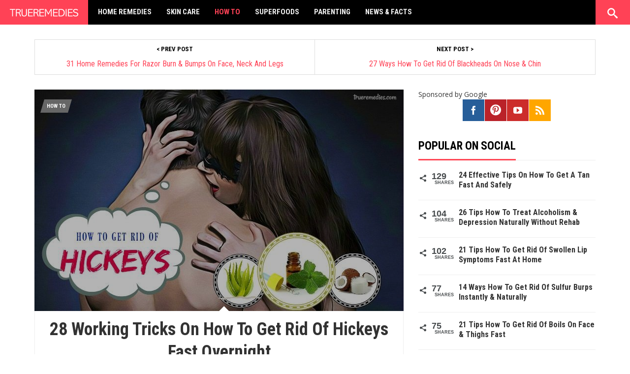

--- FILE ---
content_type: text/html; charset=UTF-8
request_url: https://trueremedies.com/how-to-get-rid-of-hickeys/
body_size: 43695
content:
  <!DOCTYPE html>
<html lang="en-US">
<head><script>if(navigator.userAgent.match(/MSIE|Internet Explorer/i)||navigator.userAgent.match(/Trident\/7\..*?rv:11/i)){var href=document.location.href;if(!href.match(/[?&]nowprocket/)){if(href.indexOf("?")==-1){if(href.indexOf("#")==-1){document.location.href=href+"?nowprocket=1"}else{document.location.href=href.replace("#","?nowprocket=1#")}}else{if(href.indexOf("#")==-1){document.location.href=href+"&nowprocket=1"}else{document.location.href=href.replace("#","&nowprocket=1#")}}}}</script><script>class RocketLazyLoadScripts{constructor(e){this.triggerEvents=e,this.eventOptions={passive:!0},this.userEventListener=this.triggerListener.bind(this),this.delayedScripts={normal:[],async:[],defer:[]},this.allJQueries=[]}_addUserInteractionListener(e){this.triggerEvents.forEach((t=>window.addEventListener(t,e.userEventListener,e.eventOptions)))}_removeUserInteractionListener(e){this.triggerEvents.forEach((t=>window.removeEventListener(t,e.userEventListener,e.eventOptions)))}triggerListener(){this._removeUserInteractionListener(this),"loading"===document.readyState?document.addEventListener("DOMContentLoaded",this._loadEverythingNow.bind(this)):this._loadEverythingNow()}async _loadEverythingNow(){this._delayEventListeners(),this._delayJQueryReady(this),this._handleDocumentWrite(),this._registerAllDelayedScripts(),this._preloadAllScripts(),await this._loadScriptsFromList(this.delayedScripts.normal),await this._loadScriptsFromList(this.delayedScripts.defer),await this._loadScriptsFromList(this.delayedScripts.async),await this._triggerDOMContentLoaded(),await this._triggerWindowLoad(),window.dispatchEvent(new Event("rocket-allScriptsLoaded"))}_registerAllDelayedScripts(){document.querySelectorAll("script[type=rocketlazyloadscript]").forEach((e=>{e.hasAttribute("src")?e.hasAttribute("async")&&!1!==e.async?this.delayedScripts.async.push(e):e.hasAttribute("defer")&&!1!==e.defer||"module"===e.getAttribute("data-rocket-type")?this.delayedScripts.defer.push(e):this.delayedScripts.normal.push(e):this.delayedScripts.normal.push(e)}))}async _transformScript(e){return await this._requestAnimFrame(),new Promise((t=>{const n=document.createElement("script");let r;[...e.attributes].forEach((e=>{let t=e.nodeName;"type"!==t&&("data-rocket-type"===t&&(t="type",r=e.nodeValue),n.setAttribute(t,e.nodeValue))})),e.hasAttribute("src")?(n.addEventListener("load",t),n.addEventListener("error",t)):(n.text=e.text,t()),e.parentNode.replaceChild(n,e)}))}async _loadScriptsFromList(e){const t=e.shift();return t?(await this._transformScript(t),this._loadScriptsFromList(e)):Promise.resolve()}_preloadAllScripts(){var e=document.createDocumentFragment();[...this.delayedScripts.normal,...this.delayedScripts.defer,...this.delayedScripts.async].forEach((t=>{const n=t.getAttribute("src");if(n){const t=document.createElement("link");t.href=n,t.rel="preload",t.as="script",e.appendChild(t)}})),document.head.appendChild(e)}_delayEventListeners(){let e={};function t(t,n){!function(t){function n(n){return e[t].eventsToRewrite.indexOf(n)>=0?"rocket-"+n:n}e[t]||(e[t]={originalFunctions:{add:t.addEventListener,remove:t.removeEventListener},eventsToRewrite:[]},t.addEventListener=function(){arguments[0]=n(arguments[0]),e[t].originalFunctions.add.apply(t,arguments)},t.removeEventListener=function(){arguments[0]=n(arguments[0]),e[t].originalFunctions.remove.apply(t,arguments)})}(t),e[t].eventsToRewrite.push(n)}function n(e,t){let n=e[t];Object.defineProperty(e,t,{get:()=>n||function(){},set(r){e["rocket"+t]=n=r}})}t(document,"DOMContentLoaded"),t(window,"DOMContentLoaded"),t(window,"load"),t(window,"pageshow"),t(document,"readystatechange"),n(document,"onreadystatechange"),n(window,"onload"),n(window,"onpageshow")}_delayJQueryReady(e){let t=window.jQuery;Object.defineProperty(window,"jQuery",{get:()=>t,set(n){if(n&&n.fn&&!e.allJQueries.includes(n)){n.fn.ready=n.fn.init.prototype.ready=function(t){e.domReadyFired?t.bind(document)(n):document.addEventListener("rocket-DOMContentLoaded",(()=>t.bind(document)(n)))};const t=n.fn.on;n.fn.on=n.fn.init.prototype.on=function(){if(this[0]===window){function e(e){return e.split(" ").map((e=>"load"===e||0===e.indexOf("load.")?"rocket-jquery-load":e)).join(" ")}"string"==typeof arguments[0]||arguments[0]instanceof String?arguments[0]=e(arguments[0]):"object"==typeof arguments[0]&&Object.keys(arguments[0]).forEach((t=>{delete Object.assign(arguments[0],{[e(t)]:arguments[0][t]})[t]}))}return t.apply(this,arguments),this},e.allJQueries.push(n)}t=n}})}async _triggerDOMContentLoaded(){this.domReadyFired=!0,await this._requestAnimFrame(),document.dispatchEvent(new Event("rocket-DOMContentLoaded")),await this._requestAnimFrame(),window.dispatchEvent(new Event("rocket-DOMContentLoaded")),await this._requestAnimFrame(),document.dispatchEvent(new Event("rocket-readystatechange")),await this._requestAnimFrame(),document.rocketonreadystatechange&&document.rocketonreadystatechange()}async _triggerWindowLoad(){await this._requestAnimFrame(),window.dispatchEvent(new Event("rocket-load")),await this._requestAnimFrame(),window.rocketonload&&window.rocketonload(),await this._requestAnimFrame(),this.allJQueries.forEach((e=>e(window).trigger("rocket-jquery-load"))),window.dispatchEvent(new Event("rocket-pageshow")),await this._requestAnimFrame(),window.rocketonpageshow&&window.rocketonpageshow()}_handleDocumentWrite(){const e=new Map;document.write=document.writeln=function(t){const n=document.currentScript,r=document.createRange(),i=n.parentElement;let o=e.get(n);void 0===o&&(o=n.nextSibling,e.set(n,o));const a=document.createDocumentFragment();r.setStart(a,0),a.appendChild(r.createContextualFragment(t)),i.insertBefore(a,o)}}async _requestAnimFrame(){return new Promise((e=>requestAnimationFrame(e)))}static run(){const e=new RocketLazyLoadScripts(["keydown","mousemove","touchmove","touchstart","touchend","wheel"]);e._addUserInteractionListener(e)}}RocketLazyLoadScripts.run();
</script>
<meta charset="UTF-8" />
<meta name="viewport" content="width=device-width, initial-scale=1, maximum-scale=1" />
        <title>
            28 Working Tricks On How To Get Rid Of Hickeys Fast Overnight        </title><style id="rocket-critical-css">.swp_social_panel.swp_default_full_color a{color:white}.swp_social_panel.swp_flat_fresh.swp_default_full_color .swp_facebook{border:1px solid #1877f2}.swp_social_panel.swp_default_full_color .swp_facebook{background:#1877f2;border:1px solid #0b5fcc}.swp_social_panel.swp_flat_fresh.swp_default_full_color .swp_pinterest{border:1px solid #e60023}.swp_social_panel.swp_default_full_color .swp_pinterest{background:#e60023;border:1px solid #b3001b}.swp_social_panel.swp_flat_fresh.swp_default_full_color .swp_twitter{border:1px solid #1da1f2}.swp_social_panel.swp_default_full_color .swp_twitter{background:#1da1f2;border:1px solid #0c85d0}.scale-100{transform:scale(1)}.swp_social_panel{clear:both;display:flex;height:34px;line-height:1;margin-bottom:20px!important;margin-top:20px!important;overflow:hidden;padding:0;align-items:stretch;-webkit-box-align:stretch;-moz-box-align:stretch;-webkit-box-pack:justify;-moz-box-pack:justify;direction:ltr;-ms-flex-align:stretch;-ms-flex-line-pack:center;-ms-flex-pack:justify;flex-wrap:wrap;justify-content:space-between}.swp_social_panel .nc_tweetContainer a.nc_tweet,.swp_social_panel .nc_tweetContainer.total_shares .swp_count{display:block;display:flex;font-family:Lato,sans-serif;font-size:18px!important;font-weight:bold;height:30px;text-decoration:none;text-decoration:none!important;text-transform:none;flex-flow:row wrap;box-shadow:none}.swp_social_panel .nc_tweetContainer:not(.total_shares):not(.total_sharesalt){border-radius:2px;float:left;font-family:Lato;height:32px;margin:0 5px 3px 5px;min-width:34px;overflow:hidden;text-align:center}.swp_social_panel .nc_tweetContainer .spaceManWilly{display:block;width:120px}.swp_social_panel .swp_label{display:block;font-size:9px!important;margin-top:13px;position:absolute;text-align:center!important;text-transform:uppercase}.swp_social_panel .swp_share{display:block;float:right;float:left;font-size:14px;font-weight:normal;height:30px;line-height:32px;margin:0 0 0 6px;max-width:none!important}.swp_social_panel .total_shares{background:transparent!important;border:none!important;border-radius:2px;color:white;display:block;font-size:19px;padding:0 10px;flex:none!important}.swp_social_panel .total_shares .swp_count{line-height:30px}.swp_social_panel .total_shares .swp_label{font-size:10px;vertical-align:middle}.swp_social_panel .total_shares.total_sharesalt{background:transparent!important;border:none!important}.swp_social_panel .total_shares.total_sharesalt:before{content:"G";display:inline-block;font-family:sw-icon-font;margin-top:7px;vertical-align:top}.swp_social_panel .total_shares.total_sharesalt.total_sharesalt,.swp_social_panel .total_shares.total_sharesalt:not(:nth-child(1)){background:transparent!important;border:none;color:#474b4d;margin-left:0!important;margin-bottom:10px!important}.swp_social_panel .total_shares.total_sharesalt .swp_count{color:#474b4d;font-size:24px}.swp_social_panel .total_shares.total_sharesalt .swp_label{color:#474b4d;letter-spacing:0;min-width:40px}.swp_social_panel a .swp_count{font-size:14px}.swp_social_panel a .swp_count:not(.swp_hide){display:inline-block;line-height:32px;margin:0;padding:0 5px;flex:1}.swp_social_panel a .swp_count.swp_hide{margin:0 auto;width:auto}.swp_social_panel:not(.nc_floater):not(.swp_social_panelSide){width:100%!important}.swp_social_panel:not(.swp_social_panelSide) .nc_tweetContainer{flex:1}.swp_social_panel:not(.swp_social_panelSide) .nc_tweetContainer:nth-child(1){margin-left:0}.swp_social_panel:not(.swp_social_panelSide) .nc_tweetContainer:nth-last-child(1){margin-right:0}.swp_social_panel:not(.swp_social_panelSide) div.total_shares.total_sharesalt:before{content:"G";display:inline-block;font-family:sw-icon-font;margin-top:7px;vertical-align:top}.swp_social_panel:not(.swp_social_panelSide) div.total_shares.total_sharesalt .swp_count{display:inline-block;line-height:0;margin-left:8px;margin-top:12px;min-width:45px;position:relative;vertical-align:middle}.swp_social_panel:not(.swp_social_panelSide) div.total_shares.total_sharesalt:nth-child(1){margin-left:0;margin-right:15px;padding-left:0}.swp_social_panel:not(.swp_social_panelSide) div.total_shares.total_sharesalt:nth-last-child(1){margin-right:0;padding-right:0}.swp_social_panel span:before{content:initial!important}.swp_social_panel .iconFiller{font-size:18px;margin:0 auto;display:block;float:left;height:30px;overflow:hidden;width:30px}.swp_social_panel .sw{float:left;height:30px;line-height:32px;margin:1px 5px 0;text-shadow:none!important;width:20px}.sw{display:inline-block;font-family:sw-icon-font!important;font-size:inherit;-moz-osx-font-smoothing:grayscale;-webkit-font-smoothing:antialiased;font-style:normal;font-weight:normal;text-rendering:auto;text-transform:none!important;transform:translate(0,0);-webkit-transform:translate(0,0);-moz-transform:translate(0,0);-ms-transform:translate(0,0);-o-transform:translate(0,0);transform:translate(0,0)}.sw:before{display:block!important}i.swp_facebook_icon:before{content:"k"}i.swp_pinterest_icon:before{content:"A"}i.swp_twitter_icon:before{content:"N"}.swp-content-locator{display:none!important;margin:0!important}html{font-family:sans-serif;-ms-text-size-adjust:100%;-webkit-text-size-adjust:100%}body{margin:0}article,aside,header,main,nav{display:block}a{background-color:transparent}h1{font-size:2em;margin:.67em 0}img{border:0}input{color:inherit;font:inherit;margin:0}input::-moz-focus-inner{border:0;padding:0}input{line-height:normal}*{-webkit-box-sizing:border-box;-moz-box-sizing:border-box;box-sizing:border-box}:before,:after{-webkit-box-sizing:border-box;-moz-box-sizing:border-box;box-sizing:border-box}html{font-size:10px}body{font-family:"Helvetica Neue",Helvetica,Arial,sans-serif;font-size:14px;line-height:1.42857143;color:#333;background-color:#fff}input{font-family:inherit;font-size:inherit;line-height:inherit}a{color:#337ab7;text-decoration:none}img{vertical-align:middle}.img-responsive{display:block;max-width:100%;height:auto}h1,h2,h3,h4{font-family:inherit;font-weight:500;line-height:1.1;color:inherit}h1,h2,h3{margin-top:20px;margin-bottom:10px}h4{margin-top:10px;margin-bottom:10px}h1{font-size:36px}h2{font-size:30px}h3{font-size:24px}h4{font-size:18px}p{margin:0 0 10px}ul,ol{margin-top:0;margin-bottom:10px}ul ul{margin-bottom:0}.container{margin-right:auto;margin-left:auto;padding-left:15px;padding-right:15px}@media (min-width:768px){.container{width:750px}}@media (min-width:992px){.container{width:970px}}@media (min-width:1200px){.container{width:1170px}}.row{margin-left:-15px;margin-right:-15px}.col-md-4,.col-sm-6,.col-md-6,.col-lg-6,.col-md-8,.col-xs-12,.col-sm-12,.col-md-12{position:relative;min-height:1px;padding-left:15px;padding-right:15px}.col-xs-12{float:left}.col-xs-12{width:100%}@media (min-width:768px){.col-sm-6,.col-sm-12{float:left}.col-sm-12{width:100%}.col-sm-6{width:50%}}@media (min-width:992px){.col-md-4,.col-md-6,.col-md-8,.col-md-12{float:left}.col-md-12{width:100%}.col-md-8{width:66.66666667%}.col-md-6{width:50%}.col-md-4{width:33.33333333%}}@media (min-width:1200px){.col-lg-6{float:left}.col-lg-6{width:50%}}label{display:inline-block;max-width:100%;margin-bottom:5px;font-weight:700}.tab-content>.tab-pane{display:none}.breadcrumb{padding:8px 15px;margin-bottom:20px;list-style:none;background-color:#f5f5f5;border-radius:4px}.breadcrumb>li{display:inline-block}.breadcrumb>li+li:before{content:"/\00a0";padding:0 5px;color:#ccc}.clearfix:before,.clearfix:after,.container:before,.container:after,.row:before,.row:after{content:" ";display:table}.clearfix:after,.container:after,.row:after{clear:both}.hidden{display:none!important}@media (max-width:767px){.hidden-xs{display:none!important}}@media (min-width:768px) and (max-width:991px){.hidden-sm{display:none!important}}@media (min-width:992px) and (max-width:1199px){.hidden-md{display:none!important}}@media (min-width:1200px){.hidden-lg{display:none!important}}@font-face{font-family:'icomoon';src:url(https://trueremedies.com/wp-content/themes/tr/css/fonts/icomoon.eot);src:url(https://trueremedies.com/wp-content/themes/tr/css/fonts/icomoon.eot?#iefix) format("embedded-opentype"),url(https://trueremedies.com/wp-content/themes/tr/css/fonts/icomoon.woff) format("woff"),url(https://trueremedies.com/wp-content/themes/tr/css/fonts/icomoon.ttf) format("truetype"),url(https://trueremedies.com/wp-content/themes/tr/css/fonts/icomoon.svg#icomoon) format("svg");font-weight:400;font-style:normal!important;font-display:swap}@font-face{font-family:'icomoon';font-display:swap;src:url(https://trueremedies.com/wp-content/themes/tr/css/fonts/icomoon.svg#icomoon) format("svg"),url(https://trueremedies.com/wp-content/themes/tr/css/fonts/icomoon.woff) format("woff"),url(https://trueremedies.com/wp-content/themes/tr/css/fonts/icomoon.ttf) format("truetype")}[class^="icon-"],[class*="icon-"]{speak:none;font-style:normal;font-weight:400;font-variant:normal;text-transform:none;line-height:1;-webkit-font-smoothing:antialiased;-moz-osx-font-smoothing:grayscale}[class*="icon-"]::before{content:"\e648";font-family:"icomoon";font-size:inherit;position:relative;top:1px}.icon-search:before{content:"\e67f"}.icon-facebook:before{content:"\e769"}.icon-feed:before{content:"\e770"}.icon-youtube:before{content:"\e773"}.icon-pinterest:before{content:"\e7a6"}.owl-carousel{display:none;position:relative;width:100%;-ms-touch-action:pan-y;-webkit-font-smoothing:subpixel-antialiased}body{background:#fff;font-family:"Open Sans",Helvetica Neue,Helvetica,Arial,sans-serif;-webkit-font-smoothing:subpixel-antialiased;-moz-osx-font-smoothing:auto}a,a:link{color:#ff4755;text-decoration:none}#vn-page{overflow:hidden}.container{margin-bottom:25px}.container-single-content{margin-bottom:0}.clearfix{*zoom:1}.clearfix:before,.clearfix:after{display:inline-block;content:"";line-height:0}.clearfix:after{clear:both}h1,h2,h3,h4{font-weight:400;margin-top:0}.vn-search-bar{position:absolute;right:0;top:0;padding:20px 0 0 12px;height:100%;width:70px;overflow:hidden;z-index:99;background:#67E1AA}.vn-search-bar .srch_btn{background:transparent;color:#fff;height:42px;width:42px;margin:0;padding:5px 0;float:left;border-radius:50%;text-align:center}.vn-search-bar .srch_btn:before{top:3px;left:1px;font-size:21px}.vn-search-bar .nav-search{line-height:10px;color:#111;width:100%}.vn-search-bar .nav-search input{float:right;width:0;background:none;height:42px;line-height:20px;margin:-6px 0 0 5px;padding:4px 10px 0 0;font-size:16px;color:#000;outline:none;border-radius:0;border:0;opacity:0;-webkit-appearance:none;left:52px}.vn-search-bar .nav-search input::-webkit-input-placeholder{color:#fff}.vn-search-bar .nav-search input::-moz-placeholder{color:#fff}.vn-search-bar .nav-search input:-ms-input-placeholder{color:#fff}.vn-search-bar .nav-search label{display:none}.vn-logo{display:inline-block;float:left;height:80px;width:auto;margin:0;padding:0 10px;position:relative;background:#ff3a38}.container-header{margin-top:0;padding-left:15px;padding-right:15px;margin-bottom:30px}#vn-header{background:#000;width:100%;min-height:80px;padding:0;z-index:340;-webkit-transform:translate3d(0,0,0)}#vn-header .mini-icons{display:none!important}.vn-navbar{width:auto;margin:0 0 0 5px;float:left;max-height:80px}.vn-navbar .sf-menu{float:left;margin-bottom:1em}.vn-navbar .sf-menu,.vn-navbar .sf-menu *{font-family:"Roboto Condensed",Helvetica Neue,Helvetica,Arial,sans-serif;margin:0;padding:0;list-style:none;text-transform:uppercase}.vn-navbar .sf-menu>li{float:left}.vn-navbar .sf-menu li{position:relative;white-space:nowrap;*white-space:normal}.vn-navbar .sf-menu ul{display:none;position:absolute;top:100%;left:0;z-index:9999;min-width:11.5em;*width:11.5em;text-align:left}.vn-navbar .sf-menu a{display:block;position:relative;z-index:2;padding:1.3em 1em 1.6em;text-decoration:none;zoom:1;color:#fff;font-size:18px;line-height:1.58;font-weight:700;-webkit-font-smoothing:antialiased;-moz-osx-font-smoothing:grayscale}.vn-navbar .sf-menu ul a{color:#fff;background:#222;font-size:15px;font-weight:700;padding:.8em 1.1em;border-bottom:1px solid transparent}.vn-navbar .sf-menu .current-menu-parent a{color:#ff4755}.vn-navbar .sf-menu ul li:last-child a{border:0}.vn-navbar .sf-menu ul li{background:#fff;padding:0;margin:0}.main-content{position:relative;border:1px solid #eee;padding:0 30px;margin:0}.main-content .entry-content{font-size:16px;color:#353535;margin:20px 0 10px;overflow:hidden}.main-content ol li{padding-bottom:5px}.main-content .entry-content:before,.main-content .entry-content:after{content:"";display:table}.main-content .entry-content:after{clear:both}.cross-line{margin-left:-30px!important;margin-right:-30px!important}.featured-media{position:relative;overflow:hidden;margin:-1px;max-height:450px}.featured-media:before{content:'';position:absolute;bottom:0;left:50%;height:0;width:0;border:10px solid transparent;border-bottom-color:#fff;z-index:996;text-align:center}.entry-header{font-family:"Roboto Condensed",Helvetica Neue,Helvetica,Arial,sans-serif;background:#fff;position:relative;border-bottom:1px solid #eee}.entry-header .entry-title{padding:0 30px;bottom:0;z-index:99;font-size:36px;font-weight:600;line-height:1.3;margin:15px 0 20px;text-align:center;background:#fff}.entry-header .entry-meta{display:block;padding:0 30px;font-size:13px;text-align:left;margin:0 0 20px;text-transform:uppercase;color:#999}.entry-header .entry-meta time{float:right}.entry-header .vn-caption{position:absolute;bottom:30px;right:10px;color:#fff;z-index:100}.entry-header img{text-align:center;width:100%;height:auto}.entry-header .vn-chroma{background:#000;opacity:.3}#secondary{float:right;width:100%}.widget:before,.widget:after{display:table;content:"";line-height:0}.widget:after{clear:both}.textwidget{font-size:15px;line-height:1.5}.widget{margin:0 0 20px;font-size:14px;color:#555;clear:both;overflow:hidden}.widget img{display:block;max-width:100%;height:auto}.widget ul{margin:0;padding:0;overflow:hidden;background:#fff}.widget ul li{list-style:none;padding:0 5px 10px;margin:0 0 15px;border-bottom:1px solid #eee;color:#333;overflow:hidden}.widget ul li:last-child{margin-bottom:0}.widget ul li a{color:inherit}.widget ul li img{width:20%;height:auto;padding-right:0;margin:0 10px 0 0;float:left}.footer-wg ul{background:transparent}.footer-wg ul{margin:0 0 5px;padding:0}.footer-wg ul li{margin-top:0;color:#ccc;border-color:#222}.footer-wg ul li a{color:#ccc}.footer-wg ul li img{width:20%;border-color:#333;padding:2px}.widget_vania_popular_tabbed ul{margin:0;padding:0;list-style:none}.widget_vania_popular_tabbed ul li{padding:0;margin:0;border-bottom:0;overflow:auto}.widget_vania_popular_tabbed .entry-title{font-size:16px;line-height:1.5;color:#333;overflow:hidden}.widget_vania_popular_tabbed .entry-title a{color:inherit;display:block}.widget_vania_popular_tabbed li.tabbed_list{list-style:none;border:1px solid #eee;margin:0;margin-top:-1px;overflow:auto;padding:5px 15px;position:relative;background:#fff}.widget_vania_popular_tabbed li.tabbed_list .entry-title{margin:9px 0 15px}.widget_vania_popular_tabbed li.tabbed_list img{float:right;width:25%;height:auto;margin:5px 0 5px 10px}.widget_vania_popular_tabbed li.tabbed_list .meta-cat{display:inline}.widget_vania_popular_tabbed li.tabbed_list .meta-cat a{font-size:11px;text-transform:uppercase;color:#ff4755;top:3px;position:relative}#footer .widget_vania_popular_tabbed ul{margin:0}#footer .widget_vania_popular_tabbed ul li{margin-top:0;border-color:#333;border-bottom:0}#footer .widget_vania_popular_tabbed ul li:last-child{border-bottom:1px solid #333}#footer .widget_vania_popular_tabbed h2{color:#eee}#footer .widget_vania_popular_tabbed h2 a{color:#ccc}#footer .widget_vania_popular_tabbed li.tabbed_list{border-color:#333;background:transparent}#footer .widget_vania_popular_tabbed li.tabbed_list .meta-cat a{color:#ff4755}#footer a{color:#ccc}#footer .unroll{margin-left:-20px;margin-right:-14px;clear:both}#footer .logo-section img{display:inline-block;max-width:100%;height:auto;overflow:hidden}#footer .site-description{font-size:14px;line-height:1.6;text-align:center}#footer .copy{font-size:11px;text-transform:uppercase;text-align:center;color:#999;font-style:italic;padding:20px 0 15px;border-top:1px solid #222}.unroll{margin-left:-19px;margin-right:-20px;clear:both}.vn-color-cat{display:inline;position:absolute;top:20px;left:20px;-webkit-font-smoothing:antialiased;-moz-osx-font-smoothing:grayscale}.vn-color-cat .featured-category{font-family:"Roboto Condensed",Helvetica Neue,Helvetica,Arial,sans-serif;padding:0 5px;line-height:27px;margin:0 4px 10px 0;font-size:11px;font-weight:700;text-transform:uppercase;display:inline-block;z-index:14;position:relative}.featured-category:before,.featured-category:after{content:"";position:absolute;-webkit-transform:scale(0.9999);-ms-transform:scale(0.9999);transform:scale(0.9999);border-color:transparent}.featured-category:before{border-style:solid;border-right-color:inherit;border-width:27px 8px 0 0;left:-8px}.featured-category:after{border-style:solid;border-left-color:inherit;border-width:0 0 27px 8px;right:-8px}.full-nav{margin:0 0 30px}.post-navigation{font-family:"Roboto Condensed",Helvetica Neue,Helvetica,Arial,sans-serif;padding:0;clear:both;display:block;position:relative;overflow:hidden;background:#fff;border:1px solid #ddd}.post-navigation a{display:block;font-size:16px;color:#999;padding:10px 0 0;white-space:nowrap;overflow:hidden;text-overflow:ellipsis}.post-navigation .label-button{font-size:13px;font-weight:700;color:#000;text-transform:uppercase;clear:both;display:block}.post-navigation .prev-post-button,.post-navigation .next-post-button{width:50%;float:left;padding:10px;text-align:center}.post-navigation .prev-post-button{border-right:1px solid #ddd}#vn-btnav{display:block;position:absolute;top:15px;right:-60px;width:42px;height:42px;z-index:20}#vn-btnav span{display:block;top:20px;left:8px}#vn-btnav span,#vn-btnav span:before,#vn-btnav span:after{content:'';width:26px;height:4px;position:absolute;display:block;background:#fff;border-radius:1px}#vn-btnav span:before{top:-8px}#vn-btnav span:after{bottom:-8px}.widget_vania_icons .mini-icons{display:block;margin:0;text-align:center;width:100%}.widget_vania_icons .mini-icons a{margin:0 1px 0 0;width:44px;height:44px}.widget_vania_icons .mini-icons [class*="icon-"]{border-radius:0;color:#fff;border:0;text-align:center}.widget_vania_icons .mini-icons [class*="icon-"]::before{top:13px}.widget_vania_icons .mini-icons .icon-pinterest::before{top:10px}.mini-icons{margin:7px 0 0;display:inline}.mini-icons a{padding:0;margin:0 5px 10px;display:inline-block;overflow:hidden;width:40px;height:40px;position:relative}.mini-icons .vn_linknm{display:none}.mini-icons [class*="icon-"]{border-radius:50%;position:absolute;margin:0;height:100%;width:100%;right:0;bottom:0;font-size:18px;color:#fff;text-align:center}.mini-icons [class*="icon-"]::before{top:11px}.mini-icons .icon-pinterest{font-size:22px}.mini-icons .icon-pinterest::before{top:8px}.mini-icons .icon-facebook{background:#275E99}.mini-icons .icon-pinterest{background:#BA2229}.mini-icons .icon-youtube{background:#CC2D2B}.mini-icons .icon-feed{background:#FFA600}.vn-chroma{position:absolute;z-index:3;bottom:0;left:0;background:#000;opacity:.5;filter:alpha(opacity=30);width:100%;height:100%}@media screen and (max-width:767px){.vn-search-bar{background:#000!important}}#featured-related .meta-info{width:100%;text-align:center;position:absolute;z-index:100;bottom:0}#featured-related .item{margin-right:2px;position:relative;overflow:hidden;max-height:420px}#featured-related .item img{display:block;width:100%;height:auto}#featured-related a{color:#fff;display:block}#featured-related h2{font-family:"Roboto Condensed",Helvetica Neue,Helvetica,Arial,sans-serif;padding:0 10px;margin:12px 0 15px;font-size:16px;text-transform:uppercase;font-weight:600;line-height:1.4;text-align:center;clear:both}#featured-related .sl-chroma{background:#000;opacity:.1}.sl-chroma{position:absolute;z-index:3;bottom:0;left:0;background:#000;background:-webkit-linear-gradient(top,transparent,RGBA(0,0,0,0.9));background:linear-gradient(to bottom,transparent,RGBA(0,0,0,0.9));opacity:1;filter:alpha(opacity=30);width:100%;height:100%}.widget_vania_popular_social .swp_social_panel{padding:0 10px 0 0!important;margin:0!important}@media only screen and (max-width:992px){.container-single-content #secondary{margin-top:30px}}@media only screen and (max-width:767px){.container-header{margin-top:0;padding-left:15px}}@media only screen and (max-width:480px){.container-header{margin-top:0;padding-left:0;padding-right:0}}@import "https://fonts.googleapis.com/css?family=Roboto+Slab";.container-header.container{padding-left:0;padding-right:0;width:unset}#vn-header{min-height:50px}.vn-logo{height:50px}.vn-navbar .sf-menu a{font-size:15px;padding-bottom:11px;padding-top:13px}.vn-navbar .sf-menu ul a{font-size:12px}.logo-img.vn-logo>a{display:block;float:left}#vn-btnav{top:4px}.vn-search-bar{padding-bottom:8px;padding-top:8px}#breadcrums-wrap .fa-chevron-right::before{content:""}#breadcrums-wrap .breadcrumb>li+li::before{color:#ccc;content:none;padding:0 5px}.breadcrumb>li{padding:0 4px}#breadcrums-wrap .fa.fa-chevron-right{color:#ccc;font-size:10px;line-height:1.1;margin:0 1px}#breadcrums-wrap .breadcrumb a{color:#444}#breadcrums-wrap .breadcrumb{background-color:#fff}.clearfix::after{content:"";display:inline;line-height:0}.site-title{display:block;float:left;font-size:11px;line-height:1.8;margin:0}h4.section-title{font-weight:700;line-height:1.4;text-transform:uppercase}#footer span{color:#999;font-size:11px;font-style:italic;padding:20px 0 15px;text-align:center;text-transform:uppercase}.unroll-new{margin-left:55px}h4.section-title{border-bottom:1px solid #eee;display:block;margin:0 0 20px;font-family:"Roboto Condensed",Helvetica Neue,Helvetica,Arial,sans-serif;font-size:23px}h4.section-title span{background:0 0;border-bottom:3px solid #ff4755;color:#000;display:inline-block;margin-bottom:-1px;padding:10px 0;position:relative;z-index:30}.vn-logo span.logo-img img{max-height:100%;max-width:100%;margin-top:6px}@media (min-width:240px) and (max-width:319px){.logo-img.vn-logo>a{width:80%}.vn-logo{width:155px}.entry-header .entry-meta time{float:left;margin-bottom:10px;margin-top:10px}}@media (max-width:767px){.main-content{border:none;padding:0}}.entry-meta-author{float:left}.logo-footer-img{line-height:0;margin:0 0 10px;padding:0;text-align:center}@media (min-width:768px) and (max-width:991px){#header-menu>li>a{padding:13px 5px}.logo-footer-img{display:none}}.widget_vania_popular_social .entry-title,.widget_vania_popular_social .view-more{font-family:"Roboto Condensed",Helvetica Neue,Helvetica,Arial,sans-serif}.widget_vania_popular_social .box-info{display:inline-block;float:left}.widget_vania_popular_social .box-info span{text-transform:uppercase;font-size:12px;font-weight:700;color:#d0d0d0;margin-left:5px}#vn-header{position:fixed;top:0!important;left:0!important;z-index:999999999!important}.widget_vania_popular_social .entry-title{font-size:16px;line-height:20px;font-weight:700}.widget_vania_popular_social ul li{padding-left:0;padding-right:0}.widget_vania_popular_social .view-more{background:#e9e9e9;color:#6e6e6e;font-size:20px;text-transform:uppercase;font-weight:700;width:100%;padding:2px 20px 2px 50px;display:block}#vn-wrap{padding:50px 0 0!important}#featured-related .item img{min-height:153px}@media screen and (max-width:767px){.vn-search-bar .nav-search input{margin:0 0 0 5px;height:34px;padding:4px 10px 0;background:#fff!important}.vn-search-bar .srch_btn{height:36px;width:36px}}@media screen and (max-width:767px){.vn-logo{background:0 0;display:table;margin:0 auto;float:none;position:static}#vn-btnav{left:8px;right:auto}}@media (min-width:320px) and (max-width:767px){.vn-search-bar .srch_btn{background:#f53e2a}.entry-header .entry-title{font-size:24px}}@media (min-width:768px){p{margin-bottom:25px;margin-top:25px;font-size:18px}}</style><link rel="preload" as="style" href="https://fonts.googleapis.com/css?family=Open%20Sans%3A300%2C400%2C600%7CRoboto%20Condensed%3A400%2C700&#038;display=swap" /><link rel="stylesheet" href="https://fonts.googleapis.com/css?family=Open%20Sans%3A300%2C400%2C600%7CRoboto%20Condensed%3A400%2C700&#038;display=swap" media="print" onload="this.media='all'" /><noscript><link rel="preload" href="https://fonts.googleapis.com/css?family=Open%20Sans%3A300%2C400%2C600%7CRoboto%20Condensed%3A400%2C700&#038;display=swap" data-rocket-async="style" as="style" onload="this.onload=null;this.rel='stylesheet'" /></noscript><link rel="preload" href="https://trueremedies.com/wp-content/cache/min/1/9acbdc0810b83db04f8b463a554327df.css" data-rocket-async="style" as="style" onload="this.onload=null;this.rel='stylesheet'" media="all" data-minify="1" />  


<link rel="shortcut icon" href="https://trueremedies.com/wp-content/uploads/2017/04/trueremedies-favicon.png" /><link rel="profile" href="http://gmpg.org/xfn/11" />
<link rel="pingback" href="https://trueremedies.com/xmlrpc.php" />
 <!--[if lt IE 9]>
<script src="https://trueremedies.com/wp-content/themes/tr/js/html5shiv.js" async></script>
<![endif]-->
	    <meta name='robots' content='index, follow, max-image-preview:large, max-snippet:-1, max-video-preview:-1' />

<!-- Social Warfare v4.5.6 https://warfareplugins.com - BEGINNING OF OUTPUT -->
<style>
	@font-face {
		font-family: "sw-icon-font";
		src:url("https://trueremedies.com/wp-content/plugins/social-warfare/assets/fonts/sw-icon-font.eot?ver=4.5.6");
		src:url("https://trueremedies.com/wp-content/plugins/social-warfare/assets/fonts/sw-icon-font.eot?ver=4.5.6#iefix") format("embedded-opentype"),
		url("https://trueremedies.com/wp-content/plugins/social-warfare/assets/fonts/sw-icon-font.woff?ver=4.5.6") format("woff"),
		url("https://trueremedies.com/wp-content/plugins/social-warfare/assets/fonts/sw-icon-font.ttf?ver=4.5.6") format("truetype"),
		url("https://trueremedies.com/wp-content/plugins/social-warfare/assets/fonts/sw-icon-font.svg?ver=4.5.6#1445203416") format("svg");
		font-weight: normal;
		font-style: normal;
		font-display:block;
	}
</style>
<!-- Social Warfare v4.5.6 https://warfareplugins.com - END OF OUTPUT -->


	<!-- This site is optimized with the Yoast SEO Premium plugin v17.1.2 (Yoast SEO v17.1) - https://yoast.com/wordpress/plugins/seo/ -->
	<meta name="description" content="These 28 tricks on how to get rid of hickeys fast will help you remove love bites overnight and avoid being embarrassed by them" />
	<link rel="canonical" href="https://trueremedies.com/how-to-get-rid-of-hickeys/" />
	<meta property="og:locale" content="en_US" />
	<meta property="og:type" content="article" />
	<meta property="og:title" content="28 Working Tricks On How To Get Rid Of Hickeys Fast Overnight" />
	<meta property="og:description" content="These 28 tricks on how to get rid of hickeys fast will help you remove love bites overnight and avoid being embarrassed by them" />
	<meta property="og:url" content="https://trueremedies.com/how-to-get-rid-of-hickeys/" />
	<meta property="og:site_name" content="TrueRemedies – All True Home Remedies for Better Health" />
	<meta property="article:publisher" content="https://www.facebook.com/trueremediescom" />
	<meta property="article:published_time" content="2019-06-19T14:29:26+00:00" />
	<meta property="article:modified_time" content="2019-11-29T09:26:41+00:00" />
	<meta property="og:image" content="https://trueremedies.com/wp-content/uploads/2018/03/how-to-get-rid-of-hickeys.jpg" />
	<meta property="og:image:width" content="750" />
	<meta property="og:image:height" content="450" />
	<meta name="twitter:card" content="summary" />
	<meta name="twitter:title" content="28 Working Tricks On How To Get Rid Of Hickeys Fast Overnight" />
	<meta name="twitter:description" content="These 28 tricks on how to get rid of hickeys fast will help you remove love bites overnight and avoid being embarrassed by them" />
	<meta name="twitter:label1" content="Written by" />
	<meta name="twitter:data1" content="True Remedies" />
	<meta name="twitter:label2" content="Est. reading time" />
	<meta name="twitter:data2" content="27 minutes" />
	<script type="application/ld+json" class="yoast-schema-graph">{"@context":"https://schema.org","@graph":[{"@type":"WebSite","@id":"https://trueremedies.com/#website","url":"https://trueremedies.com/","name":"TrueRemedies \u2013 All True Home Remedies for Better Health","description":"TrueRemedies.com is a rich source of the truest and most effective home remedies to date, together with advice on handling various health and beauty related problems.","potentialAction":[{"@type":"SearchAction","target":{"@type":"EntryPoint","urlTemplate":"https://trueremedies.com/?s={search_term_string}"},"query-input":"required name=search_term_string"}],"inLanguage":"en-US"},{"@type":"ImageObject","@id":"https://trueremedies.com/how-to-get-rid-of-hickeys/#primaryimage","inLanguage":"en-US","url":"https://trueremedies.com/wp-content/uploads/2018/03/how-to-get-rid-of-hickeys.jpg","contentUrl":"https://trueremedies.com/wp-content/uploads/2018/03/how-to-get-rid-of-hickeys.jpg","width":750,"height":450,"caption":"tricks on how to get rid of hickeys"},{"@type":"WebPage","@id":"https://trueremedies.com/how-to-get-rid-of-hickeys/#webpage","url":"https://trueremedies.com/how-to-get-rid-of-hickeys/","name":"28 Working Tricks On How To Get Rid Of Hickeys Fast Overnight","isPartOf":{"@id":"https://trueremedies.com/#website"},"primaryImageOfPage":{"@id":"https://trueremedies.com/how-to-get-rid-of-hickeys/#primaryimage"},"datePublished":"2019-06-19T14:29:26+00:00","dateModified":"2019-11-29T09:26:41+00:00","author":{"@id":"https://trueremedies.com/#/schema/person/5355ffae73fc20cc3dd74d62b2a86f34"},"description":"These 28 tricks on how to get rid of hickeys fast will help you remove love bites overnight and avoid being embarrassed by them","breadcrumb":{"@id":"https://trueremedies.com/how-to-get-rid-of-hickeys/#breadcrumb"},"inLanguage":"en-US","potentialAction":[{"@type":"ReadAction","target":["https://trueremedies.com/how-to-get-rid-of-hickeys/"]}]},{"@type":"BreadcrumbList","@id":"https://trueremedies.com/how-to-get-rid-of-hickeys/#breadcrumb","itemListElement":[{"@type":"ListItem","position":1,"name":"Home","item":"https://trueremedies.com/"},{"@type":"ListItem","position":2,"name":"28 Working Tricks On How To Get Rid Of Hickeys Fast Overnight"}]},{"@type":"Person","@id":"https://trueremedies.com/#/schema/person/5355ffae73fc20cc3dd74d62b2a86f34","name":"True Remedies","image":{"@type":"ImageObject","@id":"https://trueremedies.com/#personlogo","inLanguage":"en-US","url":"https://secure.gravatar.com/avatar/160ece606019af8f01aec883133fb0f0?s=96&r=g","contentUrl":"https://secure.gravatar.com/avatar/160ece606019af8f01aec883133fb0f0?s=96&r=g","caption":"True Remedies"},"url":"https://trueremedies.com/author/trueremedies/"}]}</script>
	<!-- / Yoast SEO Premium plugin. -->


<link rel='dns-prefetch' href='//fonts.googleapis.com' />
<link rel='dns-prefetch' href='//fonts.gstatic.com' />
<link rel='dns-prefetch' href='//connect.facebook.net' />
<link rel='dns-prefetch' href='//www.google-analytics.com' />
<link href='https://fonts.gstatic.com' crossorigin rel='preconnect' />
<link rel="alternate" type="application/rss+xml" title="TrueRemedies – All True Home Remedies for Better Health &raquo; Feed" href="https://trueremedies.com/feed/" />
<link rel="alternate" type="application/rss+xml" title="TrueRemedies – All True Home Remedies for Better Health &raquo; Comments Feed" href="https://trueremedies.com/comments/feed/" />
<link rel="alternate" type="application/rss+xml" title="TrueRemedies – All True Home Remedies for Better Health &raquo; 28 Working Tricks On How To Get Rid Of Hickeys Fast Overnight Comments Feed" href="https://trueremedies.com/how-to-get-rid-of-hickeys/feed/" />
<style type="text/css">
img.wp-smiley,
img.emoji {
	display: inline !important;
	border: none !important;
	box-shadow: none !important;
	height: 1em !important;
	width: 1em !important;
	margin: 0 .07em !important;
	vertical-align: -0.1em !important;
	background: none !important;
	padding: 0 !important;
}
</style>
	



<style id='woocommerce-inline-inline-css' type='text/css'>
.woocommerce form .form-row .required { visibility: visible; }
</style>





<style id='Style-inline-css' type='text/css'>
.vn-logo {background-color:#ff4256}#vn-header{background-color:#000000;}.vn-navbar .sf-menu a{color:#f2f2f2;}#vn-btnav span, #vn-btnav span:before, #vn-btnav span:after{background-color:#f2f2f2;}.vn-navbar .sf-menu a:hover, .vn-navbar .sf-menu ul.sub-menu li a:hover, .vn-navbar .sf-arrows > li:hover > .sf-with-ul, .sfHover > .sf-with-ul a{background-color:#333333;}.vn-search-bar{background-color:#ff4256;}.meta-buttons a:hover, .cc-reply, a, a:link, .vn-navbar .sf-menu .current-menu-item a, .vn-navbar .sf-menu .current-menu-parent a, #footer .sf-menu a:hover , .main-content .entry-tags a, #pre-title .pre-sub, .widget ul li a:hover, .widget_vania_popular_posts .entry-title a:hover , .widget_vania_popular_posts .popular_list .meta-cat a, .widget_vania_popular_tabbed .entry-title a:hover, #footer .widget_vania_popular_tabbed li.tabbed_list .meta-cat a, #footer .widget_vania_popular_tabbed .nav-tabs li.active a, #footer .widget_vania_popular_posts .popular_list .meta-cat a, .widget_vania_popular_tabbed li.tabbed_list .meta-cat a, .widget_vania_popular_tabbed .nav-tabs li.active a, .widget_vania_popular_tabbed .nav-tabs li.active a::before, #footer a:hover , #vn-contact-form form span, .bb-author .mini-tag , #infscr-loading, .post-navigation a:hover, .slide-mobmenu ul li a:hover, .slide-mobmenu ul li.current-menu-item a, .main-feed .mini-icons [class*="icon-"]:hover, .bb-author .mini-icons [class*="icon-"]:hover, .container-single-content .vn-dropc .entry-content > p:first-of-type:first-letter, .vn-post-page .vn-dropc .entry-content > p:first-of-type:first-letter, #vn-main-feed .meta-category a,#footer .form-search .searchsubmit{color:#FF4256;}h3.section-title span,.widget_tag_cloud ul li a:hover, .widget_tags_vania ul li a:hover, .widget_cats_vania ul li a:hover, #footer .widget_tag_cloud ul li a:hover, #footer .widget_tags_vania ul li a:hover, #footer .widget_cats_vania ul li a:hover, .widget_quick-flickr-widget ul li img:hover, #footer .widget_quick-flickr-widget ul li img:hover, .rad-button, #commentform input#submit, #submit.rad-button .widget_vania_authors ul li a:hover, #comments #respond input#submit,#footer .form-search .searchsubmit{border-color:#FF4256;}.nav-load a{border-bottom-color:#FF4256;}.score-tag, #wp-calendar #today{background-color:#FF4256;}.label-title{background-color:#fcdd2d;}.label-title{color:#000;}
</style>

<style id='rocket-lazyload-inline-css' type='text/css'>
.rll-youtube-player{position:relative;padding-bottom:56.23%;height:0;overflow:hidden;max-width:100%;}.rll-youtube-player iframe{position:absolute;top:0;left:0;width:100%;height:100%;z-index:100;background:0 0}.rll-youtube-player img{bottom:0;display:block;left:0;margin:auto;max-width:100%;width:100%;position:absolute;right:0;top:0;border:none;height:auto;cursor:pointer;-webkit-transition:.4s all;-moz-transition:.4s all;transition:.4s all}.rll-youtube-player img:hover{-webkit-filter:brightness(75%)}.rll-youtube-player .play{height:72px;width:72px;left:50%;top:50%;margin-left:-36px;margin-top:-36px;position:absolute;background:url(https://trueremedies.com/wp-content/plugins/wp-rocket/assets/img/youtube.png) no-repeat;cursor:pointer}
</style>
<script type="rocketlazyloadscript" data-rocket-type='text/javascript' src='https://trueremedies.com/wp-includes/js/jquery/jquery.min.js?ver=3.6.0' id='jquery-core-js' defer></script>
<script type="rocketlazyloadscript" data-rocket-type='text/javascript' src='https://trueremedies.com/wp-includes/js/jquery/jquery-migrate.min.js?ver=3.3.2' id='jquery-migrate-js' defer></script>
<link rel="https://api.w.org/" href="https://trueremedies.com/wp-json/" /><link rel="alternate" type="application/json" href="https://trueremedies.com/wp-json/wp/v2/posts/2842" /><link rel="EditURI" type="application/rsd+xml" title="RSD" href="https://trueremedies.com/xmlrpc.php?rsd" />
<link rel="wlwmanifest" type="application/wlwmanifest+xml" href="https://trueremedies.com/wp-includes/wlwmanifest.xml" /> 
<meta name="generator" content="WordPress 5.8.12" />
<meta name="generator" content="WooCommerce 7.2.3" />
<link rel='shortlink' href='https://trueremedies.com/?p=2842' />
	<noscript><style>.woocommerce-product-gallery{ opacity: 1 !important; }</style></noscript>
	<noscript><style id="rocket-lazyload-nojs-css">.rll-youtube-player, [data-lazy-src]{display:none !important;}</style></noscript><script type="rocketlazyloadscript">
/*! loadCSS rel=preload polyfill. [c]2017 Filament Group, Inc. MIT License */
(function(w){"use strict";if(!w.loadCSS){w.loadCSS=function(){}}
var rp=loadCSS.relpreload={};rp.support=(function(){var ret;try{ret=w.document.createElement("link").relList.supports("preload")}catch(e){ret=!1}
return function(){return ret}})();rp.bindMediaToggle=function(link){var finalMedia=link.media||"all";function enableStylesheet(){link.media=finalMedia}
if(link.addEventListener){link.addEventListener("load",enableStylesheet)}else if(link.attachEvent){link.attachEvent("onload",enableStylesheet)}
setTimeout(function(){link.rel="stylesheet";link.media="only x"});setTimeout(enableStylesheet,3000)};rp.poly=function(){if(rp.support()){return}
var links=w.document.getElementsByTagName("link");for(var i=0;i<links.length;i++){var link=links[i];if(link.rel==="preload"&&link.getAttribute("as")==="style"&&!link.getAttribute("data-loadcss")){link.setAttribute("data-loadcss",!0);rp.bindMediaToggle(link)}}};if(!rp.support()){rp.poly();var run=w.setInterval(rp.poly,500);if(w.addEventListener){w.addEventListener("load",function(){rp.poly();w.clearInterval(run)})}else if(w.attachEvent){w.attachEvent("onload",function(){rp.poly();w.clearInterval(run)})}}
if(typeof exports!=="undefined"){exports.loadCSS=loadCSS}
else{w.loadCSS=loadCSS}}(typeof global!=="undefined"?global:this))
</script>
    <!--add new-->
     
    <!-- <link rel="preload" href="https://trueremedies.com/wp-content/themes/tr/add_new/style_add_new_optin.css" data-rocket-async="style" as="style" onload="this.onload=null;this.rel='stylesheet'" />  -->
        
    
	<link rel="preload" href="https://trueremedies.com/wp-content/themes/tr/css/fonts/icomoon.woff" as="font" crossorigin>
	 <!-- Header VK Adsense 1/23/19 -->
	<script type="rocketlazyloadscript" async src="//pagead2.googlesyndication.com/pagead/js/adsbygoogle.js"></script>
				<script type="rocketlazyloadscript">
				 (adsbygoogle = window.adsbygoogle || []).push({
					  google_ad_client: "ca-pub-4039892169575807",
					  enable_page_level_ads: true
				 });
				</script>	<!-- End -->
<!-- Google Tag Manager -->
<script type="rocketlazyloadscript">(function(w,d,s,l,i){w[l]=w[l]||[];w[l].push({'gtm.start':
new Date().getTime(),event:'gtm.js'});var f=d.getElementsByTagName(s)[0],
j=d.createElement(s),dl=l!='dataLayer'?'&l='+l:'';j.async=true;j.src=
'https://www.googletagmanager.com/gtm.js?id='+i+dl;f.parentNode.insertBefore(j,f);
})(window,document,'script','dataLayer','GTM-TNDF28T');</script>
<!-- End Google Tag Manager -->	
<!-- Entity DamTrieuVinh 6.29.20 -->
	<script type="application/ld+json">
	{
	  "@context": "https://schema.org",
	  "@type": "LocalBusiness",
	  "name": "TrueRemedies – All True Home Remedies for Better Health",
	"brand":"True Home Remedies",
	"additionalType":["https://en.wikipedia.org/wiki/Alternative_medicine","https://en.wikipedia.org/wiki/Herbal_medicine","https://en.wikibooks.org/wiki/Home_Remedies","https://home.fandom.com/wiki/Home_remedy","https://books.google.com.vn/books?id=oaJZCAAAQBAJ&pg=PT226&lpg=PT226&dq=effective+home+remedies+wiki&source=bl&ots=WBluLa6svU&sig=ACfU3U2pqxHMQJA135w28FIkKwkfX3W7wQ&hl=en&sa=X&ved=2ahUKEwjK9O7Tx57qAhWlL6YKHdZqDEwQ6AEwDHoECAwQAQ"],
	  "image": "https://trueremedies.com/wp-content/uploads/2017/04/trueremedies-footer-logo.png",
	  "@id": "https://trueremedies.com",
	  "url": "https://trueremedies.com",
	"description":"TrueRemedies.com is a rich source of the truest and most effective home remedies to date, together with advice on handling various health and beauty related problems.",
	"email":"admin@trueremedies.com",
	"mainentityofpage":"https://maps.google.com/maps?cid=13081205910234070186",
	"hasmap":"https://search.google.com/local/writereview?placeid=ChIJpRbetgVVNDERqvw92XfHibU",
	  "telephone": "0979563070",
	  "priceRange": "$$",
	"paymentAccepted":"
	Cash, Visa, Mastercard, American Express, Debit, PayPal, Apple Pay",
	  "address": {
		"@type": "PostalAddress",
		"streetAddress": "125 Phố Đại Linh, Trung Văn, Nam Từ Liêm",
		"addressLocality": "Hà Nội",
		"postalCode": "130309",
		"addressCountry": "VN"
	  },
	  "geo": {
		"@type": "GeoCoordinates",
		"latitude": 20.9948969,
		"longitude": 105.7699936
	  },
	  "openingHoursSpecification": {
		"@type": "OpeningHoursSpecification",
		"dayOfWeek": [
		  "Monday",
		  "Tuesday",
		  "Wednesday",
		  "Thursday",
		  "Friday",
		  "Saturday",
		  "Sunday"
		],
		"opens": "00:00",
		"closes": "23:59"
	  },
	  "sameAs": [
	"https://www.facebook.com/trueremediescom",
	"https://twitter.com/trueremediescom",
	"https://www.youtube.com/channel/UClkNt3qNjPFUiq7buR2SKgg",
	"https://www.linkedin.com/in/trueremediescom",
	"https://www.reddit.com/user/trueremediescom",
	"https://www.pinterest.com/trueremediescom/",
	"https://trueremediescom.blogspot.com",
	"https://www.blogger.com/profile/16307353166537700088",
	"https://trueremediescom.tumblr.com",
	"https://trueremediescom.hatenablog.com",
	"https://profile.hatena.ne.jp/trueremediescom/profile",
	"http://trueremediescom.over-blog.com",
	"https://trueremediescom1.wordpress.com",
	"https://trello.com/trueremediescom",
	"https://www.instapaper.com/p/trueremediescom",
	"https://www.diigo.com/profile/trueremediescom",
	"https://getpocket.com/@trueremediescom",
	"https://medium.com/@trueremediescom",
	"https://vi.gravatar.com/trueremediescom1",
	"wordpress.org/support/users/trueremediescom",
	"https://vimeo.com/trueremediescom",
	"https://500px.com/trueremediescom",
	"www.flickr.com/people/trueremediescom",
	"https://hubpages.com/@trueremediescom",
	"https://gitlab.com/trueremediescom",
	"https://dribbble.com/trueremediescom",
	"https://www.behance.net/trueremediescom",
	"https://angel.co/u/trueremediescom",
	"www.etsy.com/people/lz3mf2uu",
	"https://flipboard.com/@trueremediescom",
	"https://www.goodreads.com/trueremediescom",
	"soundcloud.com/trueremediescom",
	"https://www.last.fm/user/trueremediescom",
	"https://www.producthunt.com/@trueremediescom",
	"https://www.slideshare.net/trueremedies",
	"https://www.pearltrees.com/trueremediescom",
	"https://www.meneame.net/user/trueremediescom",
	"hearthis.at/trueremediescom",
	"https://speakerdeck.com/trueremediescom",
	"https://hearthis.at/trueremediescom",
	"https://www.plurk.com/trueremediescom",
	"https://gab.com/trueremediescom",
	"https://www.deviantart.com/trueremediescom",
	"issuu.com/trueremediescom",
	"https://ok.ru/trueremediescom",
	"https://www.spreaker.com/user/trueremediescom",
	"http://www.folkd.com/user/trueremediescom",
	"https://expo.io/@trueremediescom",
	"https://addwish.com/trueremediescom",
	"https://www.scoop.it/u/trueremediescom",
	"https://sketchfab.com/trueremediescom",
	"https://qiita.com/trueremediescom",
	"https://ello.co/trueremediescom",
	"https://myanimelist.net/profile/trueremediescom",
	"https://www.meetup.com/members/311991598"

	  ]
	}
	</script>
<!-- End Entity DamTrieuVinh 6.29.20 -->	
</head>

<body class="post-template-default single single-post postid-2842 single-format-standard theme-tr woocommerce-no-js vn-fade sticky-nav"> <div id="vn-page">
<!-- Google Tag Manager (noscript) -->
<noscript><iframe src="https://www.googletagmanager.com/ns.html?id=GTM-TNDF28T"
height="0" width="0" style="display:none;visibility:hidden"></iframe></noscript>
<!-- End Google Tag Manager (noscript) -->
<div class="container-header container">
    <div id="vn-header">

        <div class="vn-logo">
                        <span class="logo-img vn-logo"><a href="https://trueremedies.com/" title="TrueRemedies – All True Home Remedies for Better Health" rel="home"><img src="data:image/svg+xml,%3Csvg%20xmlns='http://www.w3.org/2000/svg'%20viewBox='0%200%200%200'%3E%3C/svg%3E" alt="TrueRemedies – All True Home Remedies for Better Health" data-lazy-src="https://trueremedies.com/wp-content/uploads/2017/06/trueremedies-headerlogo.png" /><noscript><img src="https://trueremedies.com/wp-content/uploads/2017/06/trueremedies-headerlogo.png" alt="TrueRemedies – All True Home Remedies for Better Health" /></noscript></a></span>
                        <a id="vn-btnav" class="menu-button hidden-lg hidden-md hidden-sm"><span></span></a>
        </div> <!-- /vn-logo -->

        <div class="mini-icons prep-content"><a href="https://www.facebook.com/trueremediescom" target="_blank"><i class="icon-facebook"><span class="vn_linknm">facebook</span></i></a><a href="https://www.pinterest.com/trueremediescom/" target="_blank"><i class="icon-pinterest"><span class="vn_linknm">pinterest</span></i></a><a href="https://www.youtube.com/channel/UClkNt3qNjPFUiq7buR2SKgg?sub_confirmation=1" target="_blank"><i class="icon-youtube"><span class="vn_linknm">youtube</span></i></a><a href="http://feeds.feedburner.com/trueremedies" target="_blank"><i class="icon-feed"><span class="vn_linknm">feed</span></i></a></div> <!-- /mini-icons -->

                <nav class="vn-navbar prep-content hidden-md-edit hidden-xs">
            <ul id="header-menu" class="sf-menu"><li id="menu-item-13" class="menu-item menu-item-type-taxonomy menu-item-object-category menu-item-has-children menu-item-13"><a href="https://trueremedies.com/home-remedies/">Home Remedies</a>
<ul class="sub-menu">
	<li id="menu-item-1463" class="menu-item menu-item-type-post_type menu-item-object-page menu-item-1463"><a href="https://trueremedies.com/remedies-index/">Home Remedies Index</a></li>
</ul>
</li>
<li id="menu-item-16" class="menu-item menu-item-type-taxonomy menu-item-object-category menu-item-16"><a href="https://trueremedies.com/skin-care/">Skin Care</a></li>
<li id="menu-item-14" class="menu-item menu-item-type-taxonomy menu-item-object-category current-post-ancestor current-menu-parent current-post-parent menu-item-14"><a href="https://trueremedies.com/how-to/">How To</a></li>
<li id="menu-item-17" class="menu-item menu-item-type-taxonomy menu-item-object-category menu-item-17"><a href="https://trueremedies.com/superfoods/">Superfoods</a></li>
<li id="menu-item-5600" class="menu-item menu-item-type-taxonomy menu-item-object-category menu-item-5600"><a href="https://trueremedies.com/parenting/">Parenting</a></li>
<li id="menu-item-15" class="menu-item menu-item-type-taxonomy menu-item-object-category menu-item-15"><a href="https://trueremedies.com/news-facts/">News &#038; Facts</a></li>
</ul>        </nav> <!-- /vn-navbar -->
        
                <div class="vn-search-bar vn-top-search">
            <div class="srch_btn icon-search"><span class="hidden">Go</span></div>
            <form class="nav-search" method="get" id="searchfr" action="https://trueremedies.com/search/" role="search">
                <label for="se" class="assistive-text search-hit">Search and hit</label>
                <input type="text" class="field" name="q" id="se" placeholder="Search&hellip;" />
            </form>
        </div> <!-- /vn-search-bar -->
        
    </div> <!-- /vn-header -->
</div> <!-- /container-header -->


<div id="vn-wrap">
<div class="container container-single-content">
	<div class="row">

		                <div class="hidden-sm hidden-xs">
                    	<div class="col-md-12 full-nav">
		<nav class="navigation post-navigation" role="navigation">

			<div class="prev-post-button">
				<span class="label-button">&lt; Prev Post</span>
				<a href="https://trueremedies.com/home-remedies-for-razor-burn/" rel="prev">31 Home Remedies For Razor Burn &#038; Bumps On Face, Neck And Legs</a>							</div>

			<div class="next-post-button">
				<span class="label-button">Next Post &gt;</span>
				<a href="https://trueremedies.com/how-to-get-rid-of-blackheads/" rel="next">27 Ways How To Get Rid Of Blackheads On Nose &#038; Chin</a>							</div>

		</nav> <!--/navigation -->
	</div><!--/col-md-12 -->
	                    
                </div>

		

	
		<div id="primary" class="content-area col-md-8">

			<main id="main" class="site-main main-content" role="main"  itemscope itemtype="http://schema.org/Article">

				

<article id="post-2842" class="post-2842 post type-post status-publish format-standard has-post-thumbnail hentry category-how-to tag-beauty-issues tag-skin-disorders ">
         

    <header class="entry-header cross-line">
                <div class="featured-media show_thumbnail">		<div class="vn-color-cat color-cats">
				<a href="https://trueremedies.com/how-to/" style="color:#fff; border-color:#666666; background-color:#666666; " class="featured-category">How To</a>
				</div>
<img width="750" height="450" src="data:image/svg+xml,%3Csvg%20xmlns='http://www.w3.org/2000/svg'%20viewBox='0%200%20750%20450'%3E%3C/svg%3E" class="attachment-vn_single_l size-vn_single_l wp-post-image" alt="tricks on how to get rid of hickeys" data-lazy-src="https://trueremedies.com/wp-content/uploads/2018/03/how-to-get-rid-of-hickeys-750x450.jpg" /><noscript><img width="750" height="450" src="https://trueremedies.com/wp-content/uploads/2018/03/how-to-get-rid-of-hickeys-750x450.jpg" class="attachment-vn_single_l size-vn_single_l wp-post-image" alt="tricks on how to get rid of hickeys" /></noscript>  <div class="vn-chroma"></div> <div class="vn-caption"></div></div>        
                                              
                <span class="hidden" itemprop='image' itemscope itemtype='http://schema.org/ImageObject'>                    
                    <a href="https://trueremedies.com/how-to-get-rid-of-hickeys/" itemprop='contentUrl url' title="Permalink to 28 Working Tricks On How To Get Rid Of Hickeys Fast Overnight" rel="bookmark"><img width="360" height="216" src="data:image/svg+xml,%3Csvg%20xmlns='http://www.w3.org/2000/svg'%20viewBox='0%200%20360%20216'%3E%3C/svg%3E" class="img-responsive wp-post-image" alt="tricks on how to get rid of hickeys" itemprop="image" data-lazy-srcset="https://trueremedies.com/wp-content/uploads/2018/03/how-to-get-rid-of-hickeys-360x216.jpg 360w, https://trueremedies.com/wp-content/uploads/2018/03/how-to-get-rid-of-hickeys-300x180.jpg 300w, https://trueremedies.com/wp-content/uploads/2018/03/how-to-get-rid-of-hickeys.jpg 750w" data-lazy-sizes="(max-width: 360px) 100vw, 360px" data-lazy-src="https://trueremedies.com/wp-content/uploads/2018/03/how-to-get-rid-of-hickeys-360x216.jpg" /><noscript><img width="360" height="216" src="https://trueremedies.com/wp-content/uploads/2018/03/how-to-get-rid-of-hickeys-360x216.jpg" class="img-responsive wp-post-image" alt="tricks on how to get rid of hickeys" itemprop="image" srcset="https://trueremedies.com/wp-content/uploads/2018/03/how-to-get-rid-of-hickeys-360x216.jpg 360w, https://trueremedies.com/wp-content/uploads/2018/03/how-to-get-rid-of-hickeys-300x180.jpg 300w, https://trueremedies.com/wp-content/uploads/2018/03/how-to-get-rid-of-hickeys.jpg 750w" sizes="(max-width: 360px) 100vw, 360px" /></noscript></a>    
                    <span class="hidden" itemprop='width'>360</span>
                    <span class="hidden" itemprop='height width'>216</span>                                        
                </span> 
			<script type="rocketlazyloadscript" async src="//pagead2.googlesyndication.com/pagead/js/adsbygoogle.js"></script>
				<!-- TR Below Featured Image 1/26/19-->
				<ins class="adsbygoogle"
					 style="display:block"
					 data-ad-client="ca-pub-4039892169575807"
					 data-ad-slot="6864778136"
					 data-ad-format="auto"
					 data-full-width-responsive="true"></ins>
				<script type="rocketlazyloadscript">
				(adsbygoogle = window.adsbygoogle || []).push({});
				</script>				
        <h1 class="entry-title" itemprop="name headline">28 Working Tricks On How To Get Rid Of Hickeys Fast Overnight</h1>                <div class="row">
                    <div class="col-lg-6 col-md-6 col-sm-6 col-xs-12">
                        <div id="breadcrums-wrap">
                            <ol class="breadcrumb" xmlns:v="http://rdf.data-vocabulary.org/#"><li><span typeof="v:Breadcrumb"><a href="https://trueremedies.com" class="home" property="v:title" rel="v:url">Home</a></span></li><li><i class="fa fa-chevron-right"></i></li>                                <li> 
                                    <span typeof="v:Breadcrumb">
                                        <a rel="v:url" property="v:title" href="https://trueremedies.com/how-to/">How To</a>
                                    </span>
                                </li>
                                                                                                                                 
                                </ol>                        </div>
                    </div>
                    <div class="col-lg-6 col-md-6 col-sm-6 col-xs-12">
                        <div class="entry-meta">
                             <div class="entry-meta-author" itemprop="author" itemscope itemtype="http://schema.org/Person">
                                                        <!-- Written by <span itemprop="name">True Remedies</span> -->
                            </div>
                            <span class="widget-post-date"><time itemprop="dateCreated dateModified" class="meta-date updated" datetime="2019-06-19T14:29:26+00:00"> <meta itemprop="datePublished" content="June 19, 2019">June 19, 2019</time></span>
                        </div>
                    <a class="hidden" itemprop="mainEntityOfPage" href="https://trueremedies.com/how-to-get-rid-of-hickeys/" rel="bookmark"></a>    
                    <span class="hidden" itemprop="publisher" class="fn"><i class="fa fa-user"></i> True Remedies</span>
                        

                    </div>

                </div>
                
        <!--<div class="media-buttons">
            <div class="info-share"><a class="share-fb icon-facebook" href="http://www.facebook.com/share.php?u=https://trueremedies.com/how-to-get-rid-of-hickeys/">Facebook</a><a class="share-plus icon-google-plus" href="https://plus.google.com/share?url=https://trueremedies.com/how-to-get-rid-of-hickeys/">Google</a><a class="share-tw icon-twitter" href="https://twitter.com/share?url=https://trueremedies.com/how-to-get-rid-of-hickeys/&amp;text=28+Working+Tricks+On+How+To+Get+Rid+Of+Hickeys+Fast+Overnight">Twitter</a></div>                        <span class="hidden-xs"><a href="https://trueremedies.com/how-to-get-rid-of-hickeys/#comments" class="icon-comments com-button">0 Comments </a></span>
                    </div>--> <!--/media-buttons -->
    </header> <!--/entry-header -->
    <div class="entry-content">
        <div class="swp_social_panel swp_horizontal_panel swp_flat_fresh  swp_default_full_color swp_individual_full_color swp_other_full_color scale-100  scale-" data-min-width="1100" data-float-color="#ffffff" data-float="left" data-float-mobile="none" data-transition="slide" data-post-id="2842" ><div class="nc_tweetContainer swp_share_button swp_facebook" data-network="facebook"><a class="nc_tweet swp_share_link" rel="nofollow noreferrer noopener" target="_blank" href="https://www.facebook.com/share.php?u=https%3A%2F%2Ftrueremedies.com%2Fhow-to-get-rid-of-hickeys%2F" data-link="https://www.facebook.com/share.php?u=https%3A%2F%2Ftrueremedies.com%2Fhow-to-get-rid-of-hickeys%2F"><span class="swp_count swp_hide"><span class="iconFiller"><span class="spaceManWilly"><i class="sw swp_facebook_icon"></i><span class="swp_share">Share</span></span></span></span></a></div><div class="nc_tweetContainer swp_share_button swp_pinterest" data-network="pinterest"><a rel="nofollow noreferrer noopener" class="nc_tweet swp_share_link noPop" href="https://pinterest.com/pin/create/button/?url=https%3A%2F%2Ftrueremedies.com%2Fhow-to-get-rid-of-hickeys%2F" onClick="event.preventDefault(); 
							var e=document.createElement('script');
							e.setAttribute('type','text/javascript');
							e.setAttribute('charset','UTF-8');
							e.setAttribute('src','//assets.pinterest.com/js/pinmarklet.js?r='+Math.random()*99999999);
							document.body.appendChild(e);
						" ><span class="iconFiller"><span class="spaceManWilly"><i class="sw swp_pinterest_icon"></i><span class="swp_share">Pin</span></span></span><span class="swp_count">4</span></a></div><div class="nc_tweetContainer swp_share_button swp_twitter" data-network="twitter"><a class="nc_tweet swp_share_link" rel="nofollow noreferrer noopener" target="_blank" href="https://twitter.com/intent/tweet?text=28+Working+Tricks+On+How+To+Get+Rid+Of+Hickeys+Fast+Overnight&url=https%3A%2F%2Ftrueremedies.com%2Fhow-to-get-rid-of-hickeys%2F" data-link="https://twitter.com/intent/tweet?text=28+Working+Tricks+On+How+To+Get+Rid+Of+Hickeys+Fast+Overnight&url=https%3A%2F%2Ftrueremedies.com%2Fhow-to-get-rid-of-hickeys%2F"><span class="swp_count swp_hide"><span class="iconFiller"><span class="spaceManWilly"><i class="sw swp_twitter_icon"></i><span class="swp_share">Tweet</span></span></span></span></a></div><div class="nc_tweetContainer swp_share_button total_shares total_sharesalt" ><span class="swp_count ">4 <span class="swp_label">Shares</span></span></div></div><p><span style="font-family: helvetica, arial, sans-serif;">updated: 06/19/2019</span></p>
<div id="toc" class="toc">
<div id="toctitle" class="toctitle">
<h2><span style="font-family: helvetica, arial, sans-serif;">Contents</span></h2>
</div>
<ul>
<li><span style="font-family: helvetica, arial, sans-serif;"><a href="#What-Are-Hickeys"><span class="toctext">What Are Hickeys?</span></a></span></li>
<li><span style="font-family: helvetica, arial, sans-serif;"><a href="#Causes-Of-Hickeys"><span class="toctext">Causes Of Hickeys</span></a></span></li>
<li><span style="font-family: helvetica, arial, sans-serif;"><a href="#Symptoms-Of-Hickeys"><span class="toctext">Symptoms Of Hickeys</span></a></span></li>
<li><span style="font-family: helvetica, arial, sans-serif;"><a href="#Who-Is-At-High-Risk"><span class="toctext">Who Is At High Risk?</span></a></span></li>
<li><span style="font-family: helvetica, arial, sans-serif;"><a href="#When-To-See-A-Doctor"><span class="toctext">When To See A Doctor?</span></a></span></li>
<li><span style="font-family: helvetica, arial, sans-serif;"><a href="#How-To-Get-Rid-Of-Hickeys"><span class="toctext">How To Get Rid Of Hickeys</span></a></span></li>
<li><span style="font-family: helvetica, arial, sans-serif;"><a href="#Cold-Compress"><span class="toctext">1. Cold Compress</span></a></span></li>
<li><span style="font-family: helvetica, arial, sans-serif;"><a href="#Warm-Compress"><span class="toctext">2. Warm Compress</span></a></span></li>
<li><span style="font-family: helvetica, arial, sans-serif;"><a href="#Use-A-Toothbrush"><span class="toctext">3. Use A Toothbrush</span></a></span></li>
<li><span style="font-family: helvetica, arial, sans-serif;"><a href="#Aloe-Vera"><span class="toctext">4. Aloe Vera</span></a></span></li>
</ul>
</div>
<p><span style="font-family: helvetica, arial, sans-serif;">With the marks left on the skin of the lover, hickeys are a new kiss trend of youth in recent years. This is a very strong kiss. This type of kiss can cause hemorrhaging under the skin. Despite the warning, a lot of people still want to try to make a hickey. And then, of course, they try to find a way to get rid of it because it makes them shameless.</span></p>
<p><span style="font-family: helvetica, arial, sans-serif;">If you are also one of them, this article is for you. Here we give you basic information about hickeys as well as remedies so you can get rid of them quickly. Many people have succeeded in getting rid of their hickeys by applying these remedies. So, let's find out now!</span></p>
<h3><span style="font-family: helvetica, arial, sans-serif;"><span id="What-Are-Hickeys"></span><span style="font-size: 14pt;"><strong>What Are Hickeys?</strong></span></span></h3>
<p><span style="font-family: helvetica, arial, sans-serif;">Hickeys is a new kiss trend of youth in recent years because they are widely regarded as a way of &#8220;marking territory&#8221; with the love, expressing romance. Besides, you can also make hickeys when you kiss a baby. Their skin is very thin and delicate so it is very vulnerable. A hickey is also called a kiss mark or love bite.</span></p>
<p><span style="font-family: helvetica, arial, sans-serif;">In fact, it is a form of bruise. This is a very strong kiss. You may feel a little painful when your lover does this. When kissing, your lover will affect your skin for a long time, causing the skin to become red. Commonly affected skin areas are the neck or arms because these skin areas are very soft and they have many capillaries. This makes your lover easy to make hickeys. These bruises may disappear by themselves within 2-3 weeks.</span></p><div class="ho5pcOJz" style="clear:both;float:left;width:100%;margin:0 0 20px 0;"><script type="rocketlazyloadscript" async src="//pagead2.googlesyndication.com/pagead/js/adsbygoogle.js"></script>
				<!-- TR In-article Ads -->
				<ins class="adsbygoogle"
					 style="display:block"
					 data-ad-client="ca-pub-4039892169575807"
					 data-ad-slot="5310478723"
					 data-ad-format="auto"
					 data-full-width-responsive="true"></ins>
				<script type="rocketlazyloadscript">
				(adsbygoogle = window.adsbygoogle || []).push({});
				</script></div>
<p><span style="font-family: helvetica, arial, sans-serif;">However, few people know that in some case, this problem is quite dangerous. Hickeys can cause death. Recently, a guy died suddenly just because his girlfriend kissed his neck hard to make a hickey. The reason is because a blood clot from the &#8220;love bite&#8221; has moved to the brain, causing the blood vessels in the brain to break. In 2011, a 35-year-old woman suffered a stroke for the same reason. This is too dangerous! Besides, hickey kiss also leaves bruises on the skin, making you feel embarrassed. They make people think you just fell or you've been hit by someone.</span></p><div class="WGgyYF5C" style="clear:both;float:left;width:100%;margin:0 0 20px 0;"><section class="css-vaj3vd">
  <div class="css-1x6oboy"></div>
  <div class="css-rp3d6">
	 <h3 class="css-15n818n">TrueRemedies Partner Solutions</h3>
	 <div class="css-asevf8">
		<div class="css-9y6172"><img src="data:image/svg+xml,%3Csvg%20xmlns='http://www.w3.org/2000/svg'%20viewBox='0%200%200%200'%3E%3C/svg%3E" alt="JustAnswer" class="css-1dsrj7c" data-lazy-src="http://trueremedies.com/wp-content/uploads/2019/09/just_answer.png"><noscript><img src="http://trueremedies.com/wp-content/uploads/2019/09/just_answer.png" alt="JustAnswer" class="css-1dsrj7c"></noscript>
		</div>
	 </div>
	 <div class="css-1451br9">
		<h2 class="css-1xk7v58">Need a Help from the Leading Expert Online, Available 24/7?</h2>
		<p class="css-1cr3nkl">They’re all here and ready to answer your questions online or by phone. Keep asking questions until you get the answer you need.</p>
	 </div>
	 <div class="css-141oloz">
		<div class="css-l48fio"><a class="css-ga6h8v" target="_blank" rel="noopener noreferrer" href="http://trueremedies.com/ask-a-doctor-now"><span class="css-14ktbsh"><span class="css-1huyk6v">ASK A DOCTOR NOW</span></span></a></div>
	 </div>
  </div>
  <div class="css-1tuviqo"></div>
</section></div>
<p><span style="font-family: helvetica, arial, sans-serif;">Maybe you do not know that if your partner is having oral herpes, getting him to bite you can put you at risk of getting the virus through the lesions on the skin. Oral herpes can also spread when he kisses you, causing pain and <a href="https://trueremedies.com/home-remedies-for-ulcers/">blisters in your mouth</a>.</span></p><div class="1DZRo62N" style="clear:both;float:left;width:100%;margin:0 0 20px 0;"><!-- Primis TAG Parameters Description. All values must be ENCODED.

subId :  Sub-Id,

-->

<!-- code from Primis - Vkool In-article RON new -->
<script type="rocketlazyloadscript" data-rocket-type="text/javascript" language="javascript" src="https://live.sekindo.com/live/liveView.php?s=102851&cbuster=%%CACHEBUSTER%%&pubUrl=%%REFERRER_URL_ESC%%&subId=[SUBID_ENCODED]" defer></script>
<!-- code from Primis --></div>
<h4><span style="font-family: helvetica, arial, sans-serif;"><span id="Causes-Of-Hickeys"></span><span style="font-size: 14pt;"><strong>What Are Common Causes Of Hickeys?</strong></span></span></h4>
<p><span style="font-family: helvetica, arial, sans-serif;">As we said above, hickey is a form of bruise. Bruise is a common skin injury. This is the result of the breakdown of tissues and other organs by injury or weakness, or by red blood cells escaping from the walls of the blood vessels. Blood from damaged vessels will be concentrated near the skin surface. Then, red blood cells and blood components cause discoloration of the skin. Therefore, the affected skin areas become red, purple or blue. This condition is also called subcutaneous haemorrhage.</span></p>
<p><span style="font-family: helvetica, arial, sans-serif;">If you are easily bruised by a slight “love bite”, this is a sign of iron and zinc deficiency. One of the symptoms of anemia is skin prone to bruising. The hickey exists for too long is a sign that you are severely iron deficient, because iron is a very essential mineral for wound healing. Because of iron deficiency, the amount of oxygen circulating in the body is deficient, leading to fatigue and faint. In addition, because iron affects enzymes, including digestive enzymes, dyspepsia is unavoidable. Therefore, you should perform blood tests as well as improve your diet to detect and treat iron deficiency.</span></p>
<p><span style="font-family: helvetica, arial, sans-serif;">If someone is very easy to make hickeys on your body then the reason may also be due to your lack of vitamin C. This is a very necessary vitamin. Vitamin C deficiency causes skin aging and weakened resistance. If you have a shortage of vitamin C for a long time, your body will probably be infected. That is also the reason why hickeys exist on your skin longer than usual.</span></p>
<h4><span style="font-family: helvetica, arial, sans-serif;"><span id="Symptoms-Of-Hickeys"></span><span style="font-size: 14pt;"><strong>What Are Common Symptoms Of Hickeys?</strong></span></span></h4>
<p><span style="font-family: helvetica, arial, sans-serif;">From its inception until its disappearance, a hickey usually lasts for 2-3 weeks. In some cases, a hickey may last more than 3 weeks. Hickey's arm may need more time to disappear than hickeys in other positions on the body.</span></p>
<p><span style="font-family: helvetica, arial, sans-serif;">Hickeys can leave scars. Although this is rare, it can still happen. This also depends on the brightness of your skin. Maybe the other person will not see this scar because it is quite blurry. Because you know where it is, you always recognize it.</span></p>
<p><span style="font-family: helvetica, arial, sans-serif;">You can make hickeys everywhere on your body, but hickeys in the neck and hands will be most noticeable because the skin in those areas is very thin and delicate.</span></p>
<p><span style="font-family: helvetica, arial, sans-serif;">The color of the hickey really depends on how fast your body is bleeding. Hickeys may be red, purple or blue.</span></p>
<p><span style="font-family: helvetica, arial, sans-serif;">You may experience other symptoms not mentioned. If you have any questions about the signs of the disease, please consult your doctor.</span></p>
<h5><span style="font-family: helvetica, arial, sans-serif;"><span id="Who-Is-At-High-Risk"></span><span style="font-size: 14pt;"><strong>Who Is At High Risk Of This Problem?</strong></span></span></h5>
<p><span style="font-family: helvetica, arial, sans-serif;">Hickeys is a condition that can occur in people of all ages. Even young children may experience this problem. However, people with <a href="https://trueremedies.com/home-remedies-for-anemia/">anemia</a> are very vulnerable to this condition. In addition, women are more likely to encounter this problem than men. You can control this problem by minimizing risk factors. Please see your doctor for more information.</span></p>
<h6><span style="font-family: helvetica, arial, sans-serif;"><span id="When-To-See-A-Doctor"></span><span style="font-size: 14pt;"><strong>When To See A Doctor?</strong></span></span></h6>
<p><span style="font-family: helvetica, arial, sans-serif;">Hickeys are not a dangerous condition. Under normal conditions, they will disappear in 2-3 weeks. However, if after 3 weeks they have not gone away, you should see a doctor to do the necessary blood tests. You may have already suffered from some related diseases. In addition, if the application of home remedies for a while does not work, you should also see a doctor to be tested directly. As such, you will determine exactly what your problem is. Each person's condition is different, so please consult your doctor to select the most suitable option.</span></p>
<p><span style="font-family: helvetica, arial, sans-serif;">There, you have discovered some information about hickeys. As we said at the beginning, they can disappear by themselves but this takes a lot of time. However, in some cases, you want to remove them quickly. That is when you need the remedies that we introduce below. These remedies are really safe and effective. It is time to find out the tricks on how to get rid of hickeys fast overnight. Take a look at <a href="https://trueremedies.com/" target="_blank" rel="noopener noreferrer"><strong>TrueRemedies.com</strong></a>!</span></p>
<h2><span style="font-family: helvetica, arial, sans-serif;"><span id="How-To-Get-Rid-Of-Hickeys"></span><span style="font-size: 14pt;"><strong>Top 28 Tricks On How To Get Rid Of Hickeys Fast</strong> <strong>Overnight </strong></span></span></h2>
<h5><span style="font-family: helvetica, arial, sans-serif;"><span id="Cold-Compress"></span><span style="font-size: 14pt;"><strong>1. Cold Compress</strong></span></span></h5>
<h5><span style="font-family: helvetica, arial, sans-serif;"><img class="wp-image-2851 size-full aligncenter" title="cold compress" src="data:image/svg+xml,%3Csvg%20xmlns='http://www.w3.org/2000/svg'%20viewBox='0%200%20688%20450'%3E%3C/svg%3E" alt="how to get rid of hickeys - cold compress" width="688" height="450" data-lazy-srcset="https://trueremedies.com/wp-content/uploads/2018/03/cold-compress.jpg 688w, https://trueremedies.com/wp-content/uploads/2018/03/cold-compress-300x196.jpg 300w" data-lazy-sizes="(max-width: 688px) 100vw, 688px" data-lazy-src="https://trueremedies.com/wp-content/uploads/2018/03/cold-compress.jpg" /><noscript><img class="wp-image-2851 size-full aligncenter" title="cold compress" src="https://trueremedies.com/wp-content/uploads/2018/03/cold-compress.jpg" alt="how to get rid of hickeys - cold compress" width="688" height="450" srcset="https://trueremedies.com/wp-content/uploads/2018/03/cold-compress.jpg 688w, https://trueremedies.com/wp-content/uploads/2018/03/cold-compress-300x196.jpg 300w" sizes="(max-width: 688px) 100vw, 688px" /></noscript></span></h5>
<p><span style="font-family: helvetica, arial, sans-serif;">This method is best used immediately after the hickey has just appeared. A lot of people, especially those who regularly play sports, often apply this remedy to remove the bruises. To heal hickey, blood clots need to be removed so that blood can flow normally. This can be assisted by applying a cold compress on the affected skin.</span></p>
<p><span style="font-family: helvetica, arial, sans-serif;">When blood clots appear under the skin, the cold method helps to reduce the size of the blood clot while decreasing the speed and pressure of blood circulating through the area of the bite. As a result, the capillaries are less vulnerable. Cold compress also inhibits the activity of neurons and nerves in hickey. Any kind of cold compress will also shrink the broken capillaries and reduce bleeding.</span></p>
<p><span style="font-family: helvetica, arial, sans-serif;">To apply this remedy, please follow these steps below:</span></p>
<ul>
<li><span style="font-family: helvetica, arial, sans-serif;">Use a towel to wrap the ice cubes. You should not put ice directly on the skin. Use a cloth bag, cloth towel or something that separates your skin from ice.</span></li>
<li><span style="font-family: helvetica, arial, sans-serif;">Apply the ice pack around your hickey. Keep it or move it around the hickey spot continuously for 30 minutes.</span></li>
</ul>
<p><span style="font-family: helvetica, arial, sans-serif;">If the hickey is too obvious and too big, you should apply this remedy several times during the first day to get the best results. Cold ice also helps reduce swelling and relieves pain for hickey.</span></p>
<p><span style="font-family: helvetica, arial, sans-serif;">In addition to use cold ice, you can put a metal spoon in the refrigerator for about 10 minutes, then use it to apply evenly around the hickey. Please do so many times. Low temperature helps reduce blood flow through the affected area and disrupt blood clots. This will help the hickeys disappear faster.</span></p>
<p><span style="font-family: helvetica, arial, sans-serif;"><strong>Note:</strong> This remedy should only be used with young people, healthy people and people who are not easily hypothermia.</span></p>
<h6><span style="font-family: helvetica, arial, sans-serif;"><span id="Warm-Compress"></span><span style="font-size: 14pt;"><strong>2. Warm Compress</strong></span></span></h6>
<p><span style="font-family: helvetica, arial, sans-serif;">Among tricks on how to get rid of hickeys overnight, warm compress is one of the most effective. This method is recommended when a hickey is formed at least 48 hours or longer. At this point, the capillaries have started to heal, what is left is the blood clot under the skin. They will gradually spread throughout the body. Heating this skin area will increase <a href="https://trueremedies.com/how-to-improve-blood-circulation/">blood circulation</a>, increase blood uptake and eliminate hickeys.</span></p>
<p><span style="font-family: helvetica, arial, sans-serif;">To apply this remedy, please follow these steps below:</span></p>
<ul>
<li><span style="font-family: helvetica, arial, sans-serif;">Dip a clean towel into warm water and squeeze it</span></li>
<li><span style="font-family: helvetica, arial, sans-serif;">Apply it around your hickey. Keep it or move it around the hickey spot continuously</span></li>
</ul>
<p><span style="font-family: helvetica, arial, sans-serif;">Whenever it cools, repeat the first step. Please apply this remedy 2-3 times per day, 15-20 minutes each time until the hickey disappears. You can also use a warm water bottle to make this remedy. Too hot water should not be used.</span></p>
<p><span style="font-family: helvetica, arial, sans-serif;"><strong>Note:</strong> Do not use this remedy when hickey lesions are formed less than 48 hours because the capillaries have not completely healed. Warm compress increases blood flow, which in turn causes more damage to the capillaries.</span></p>
<h5><span style="font-family: helvetica, arial, sans-serif;"><span id="Use-A-Toothbrush"></span><span style="font-size: 14pt;"><strong>3. Use A Toothbrush</strong></span></span></h5>
<p><span style="font-family: helvetica, arial, sans-serif;">This is another must-try treatment in this list of tricks on how to get rid of hickeys fast. You can use a toothbrush to dissolve blood clots under the skin. Rubbing a toothbrush on a hickey is very effective in this situation. Maybe you will find this strange and suspicious, but it brings more surprises than you think.</span></p>
<p><span style="font-family: helvetica, arial, sans-serif;">To apply this remedy, please follow these steps below:</span></p>
<ul>
<li><span style="font-family: helvetica, arial, sans-serif;">Use a toothbrush to gently rub around the hickey to slowly break the blood clots under the skin</span></li>
<li><span style="font-family: helvetica, arial, sans-serif;">After rubbing for about 10 minutes, apply the cold compress method</span></li>
<li><span style="font-family: helvetica, arial, sans-serif;">Repeat more if needed</span></li>
</ul>
<p><span style="font-family: helvetica, arial, sans-serif;">Please apply this remedy as soon as possible. Note that you need to do it gently. If you feel pain in hickey, stop doing this remedy. Continuing can make the affected area more vulnerable.</span></p>
<h6><span style="font-family: helvetica, arial, sans-serif;"><span id="Aloe-Vera"></span><span style="font-size: 14pt;"><strong>4. Aloe Vera</strong></span></span></h6>
<p><span style="font-family: helvetica, arial, sans-serif;">This remedy is one of little – known tricks on how to get rid of hickeys overnight. Aloe vera contains 75 effective nutrients including amino acids and essential amino acids that are indispensable to the human body. In addition, it also contains some enzymes that are effective for health. These are substances that increase the resistance and increase the immunity of the body. Many people know that aloe vera is effective in treating bruises. Hickeys are a form of bruise; therefore, you can use aloe vera to remove unwanted hickeys.</span></p>
<p><span style="font-family: helvetica, arial, sans-serif;">Aloe vera is a natural moisturizer, so it helps to reduce the sensitivity of the affected skin. The ingredients of aloe vera also help the broken capillaries under your skin heal faster. Recent research has shown that aloe vera gel is antiseptic. Substances in aloe vera such as Salicylic Acid, Saponin and Sterol are the main constituents of painkillers, anti-inflammatory and antiseptic. As a result, aloe vera helps hickeys avoid getting infected.</span></p>
<p><span style="font-family: helvetica, arial, sans-serif;">To apply this remedy, please follow these steps below:</span></p>
<ul>
<li><span style="font-family: helvetica, arial, sans-serif;">Cleanse the affected skin areas</span></li>
<li><span style="font-family: helvetica, arial, sans-serif;">Apply a little aloe vera gel on these areas</span></li>
<li><span style="font-family: helvetica, arial, sans-serif;">Massage gently for 5 minutes</span></li>
<li><span style="font-family: helvetica, arial, sans-serif;">After 15-20 minutes, rinse these areas with water</span></li>
</ul>
<p><span style="font-family: helvetica, arial, sans-serif;">You can leave the aloe vera gel on the skin overnight and rinse it off the next morning. Please apply this remedy every day until the hickeys disappear. In addition, you can drink aloe vera juice daily. This helps to speed up the treatment.</span></p>
<p><span style="font-family: helvetica, arial, sans-serif;"><strong>Note:</strong> Pregnant women and breast-feeding women should not apply this remedy. In addition, people with <a href="https://trueremedies.com/home-remedies-for-ibs/">irritable bowel syndrome</a> and digestive problems should not drink aloe vera juice.</span></p>
<h5><span style="font-size: 14pt; font-family: helvetica, arial, sans-serif;"><strong>5. Coconut Oil</strong></span></h5>
<p><span style="font-family: helvetica, arial, sans-serif;"><img class="wp-image-2850 size-full aligncenter" title="coconut oil" src="data:image/svg+xml,%3Csvg%20xmlns='http://www.w3.org/2000/svg'%20viewBox='0%200%20688%20450'%3E%3C/svg%3E" alt="how to get rid of hickeys - coconut oil" width="688" height="450" data-lazy-srcset="https://trueremedies.com/wp-content/uploads/2018/03/coconut-oil-3.jpg 688w, https://trueremedies.com/wp-content/uploads/2018/03/coconut-oil-3-300x196.jpg 300w" data-lazy-sizes="(max-width: 688px) 100vw, 688px" data-lazy-src="https://trueremedies.com/wp-content/uploads/2018/03/coconut-oil-3.jpg" /><noscript><img class="wp-image-2850 size-full aligncenter" title="coconut oil" src="https://trueremedies.com/wp-content/uploads/2018/03/coconut-oil-3.jpg" alt="how to get rid of hickeys - coconut oil" width="688" height="450" srcset="https://trueremedies.com/wp-content/uploads/2018/03/coconut-oil-3.jpg 688w, https://trueremedies.com/wp-content/uploads/2018/03/coconut-oil-3-300x196.jpg 300w" sizes="(max-width: 688px) 100vw, 688px" /></noscript></span></p>
<p><span style="font-family: helvetica, arial, sans-serif;">The next treatment in this list of tricks on how to get rid of hickeys fast is using coconut oil. Coconut oil is very effective in treating bruises as well as hickeys. According to scientific research, the ingredients in coconut oil have a beneficial effect on skin renewal. Coconut oil has the ability to maintain high moisture, increase the resistance of the skin, prevent the action of free radicals and protect the skin as much as possible. This helps to prevent infections as well as some skin diseases caused by hickeys. In particular, coconut oil contains toc-trienol E vitamin (which is more potent than regular vitamin E), so it is possible to remove the hickeys quickly.</span></p>
<p><span style="font-family: helvetica, arial, sans-serif;">To apply this remedy, please follow these steps below:</span></p>
<ul>
<li><span style="font-family: helvetica, arial, sans-serif;">Cleanse the affected skin areas</span></li>
<li><span style="font-family: helvetica, arial, sans-serif;">Apply a little coconut oil on these areas</span></li>
<li><span style="font-family: helvetica, arial, sans-serif;">Massage gently for 5 minutes</span></li>
<li><span style="font-family: helvetica, arial, sans-serif;">After 15-20 minutes, rinse these areas with water</span></li>
</ul>
<p><span style="font-family: helvetica, arial, sans-serif;">Like aloe vera gel, you can leave the coconut oil on the skin overnight and rinse it off the next morning. Please apply this remedy every day. Coconut oil is a very benign natural oil so you do not have to worry about allergies when applying this remedy.</span></p>
<h6><span style="font-size: 14pt; font-family: helvetica, arial, sans-serif;"><strong>6. </strong><strong>Pineapple</strong></span></h6>
<p><span style="font-family: helvetica, arial, sans-serif;">Pineapple can be added to your daily diet to relieve hickeys quickly. It has bromelain, which is an anti-inflammatory and anti-clotting agent that could heal new scars. If you apply pineapple to your skin directly, it will reduce the pain and break down your blood proteins which clot to build up love bites.</span></p>
<p><span style="font-family: helvetica, arial, sans-serif;">To make use of pineapple as one of tricks on how to get rid of hickeys, follow these guidelines:</span></p>
<ul>
<li><span style="font-family: helvetica, arial, sans-serif;">Take some pineapple pieces to rub them over your hickeys</span></li>
<li><span style="font-family: helvetica, arial, sans-serif;">Keep repeating this process to relieve hickeys and decrease the intensity of skin discoloration</span></li>
</ul>
<p><span style="font-family: helvetica, arial, sans-serif;">Alternatively, you can dip a cotton pad into a bowl of pineapple juice, then apply it over your affected skin. Let it dry and repeat this routine a few times per day.</span></p>
<h5><span style="font-size: 14pt; font-family: helvetica, arial, sans-serif;"><strong>7. Peppermint Oil</strong></span></h5>
<p><span style="font-family: helvetica, arial, sans-serif;">Using peppermint oil can give you a soothing sensation and calming effects on your affected skin. Even, peppermint oil can <a href="https://trueremedies.com/home-remedies-for-sore-muscles/">relieve sore muscles</a> through massaging or bathing <a class="seoquake-nofollow" href="https://www.ncbi.nlm.nih.gov/pmc/articles/PMC2900090/#CIT21" target="_blank" rel="nofollow noopener noreferrer"><sup>[1]</sup></a>.</span></p>
<ul>
<li><span style="font-family: helvetica, arial, sans-serif;">Mix equal amounts of peppermint, sweet almond, lavender oil together</span></li>
<li><span style="font-family: helvetica, arial, sans-serif;">Apply the mixture directly to your affected areas</span></li>
<li><span style="font-family: helvetica, arial, sans-serif;">Use a bandage to wrap the areas to promote blood circulation, reducing swelling and hickeys</span></li>
<li><span style="font-family: helvetica, arial, sans-serif;">Repeat this routien 2 times per day to get good results</span></li>
</ul>
<p><span style="font-family: helvetica, arial, sans-serif;"><strong>Note</strong>: Do not apply peppermint oil instantly on broken skin or open wound. In case you feel a stinging sensation, do not worry because it will go away soon.</span></p>
<h6><span style="font-size: 14pt; font-family: helvetica, arial, sans-serif;"><strong>8. </strong><strong>Warm Almond Oil</strong></span></h6>
<p><span style="font-family: helvetica, arial, sans-serif;">Almond oil is high in vitamin E, potassium, zinc, monounsaturated fatty acids, etc. It acts as an antin-inflammatory agent which can dilute blood clot and boost circulation to help heal the affected area.</span></p>
<ul>
<li><span style="font-family: helvetica, arial, sans-serif;">Put some almond oil into a bowl and put it into microwave</span></li>
<li><span style="font-family: helvetica, arial, sans-serif;">Apply the warm oil over your impacted area</span></li>
<li><span style="font-family: helvetica, arial, sans-serif;">Use your finger to massage gently to promote the blood clot dilution</span></li>
<li><span style="font-family: helvetica, arial, sans-serif;">Wait for 10 minutes before washing it off with tepid water</span></li>
</ul>
<h5><span style="font-size: 14pt; font-family: helvetica, arial, sans-serif;"><strong>9. Apple Cider Vinegar</strong></span></h5>
<p><span style="font-family: helvetica, arial, sans-serif;">A number of people say that apple cider vinegar is one of their favorite tips on how to get rid of hickeys. It is true because this ingreident is hihg in vitmains and minerals, acids, enzymes, which are beneficial for a lot of things, from silky hair, glowing skin to <a href="https://trueremedies.com/home-remedies-for-bruises/">removing bruises</a>. It can use in either organic, raw, or unpasteurized form. The acids in vinegar can balance pH levels of your skin. Thanks to its anti-inflammatory properties, it soothes the hickeys while acetic acid can help boost circulation and enhance healing process.</span></p>
<ul>
<li><span style="font-family: helvetica, arial, sans-serif;">Put ½ cup of apple cider vinegar into 4 cups of water</span></li>
<li><span style="font-family: helvetica, arial, sans-serif;">Dip a clean towel into the mixture and apply it over your affected area</span></li>
<li><span style="font-family: helvetica, arial, sans-serif;">Wait for several minutes to remove it off</span></li>
<li><span style="font-family: helvetica, arial, sans-serif;">Repeat this routine for 2-3 times per day for good results</span></li>
</ul>
<p><span style="font-family: helvetica, arial, sans-serif;">Or, you can also use a cotton pad to dab over the affected area for similar effects.</span></p>
<p><span style="font-family: helvetica, arial, sans-serif;">This mixture will help to decrease the intensity of your skin discoloration. Some people suggest alternating this method with ice compress techinque to heal bruises.</span></p>
<h6><span style="font-size: 14pt; font-family: helvetica, arial, sans-serif;"><strong>10. </strong><strong>Orange</strong></span></h6>
<p><span style="font-family: helvetica, arial, sans-serif;">Both the peel and juice of orange can be used to treat hickeys, not to mention to other uses for skin care. Oranges have a high content of vitamin C which is accompanied by healing properties. This is an essential nutrient that could strengthen your capillaries and stabilize the collagen while repairing your skin.</span></p>
<p><span style="font-family: helvetica, arial, sans-serif;">Just simply drinking 1-2 glasses of orange juice daily to harness its benefits. It also repairs your skin fast.</span></p>
<p><span style="font-family: helvetica, arial, sans-serif;">Alternatively, you can also use <a href="https://trueremedies.com/health-benefits-of-papaya/">papaya</a>, guava, or any other citrust fruits to get the same effects.</span></p>
<p><span style="font-family: helvetica, arial, sans-serif;">Besides, take about 500mg of vitamin C supplements for about 1 week to help prevent hickeys and rebuild your collagen.</span></p>
<h5><span style="font-size: 14pt; font-family: helvetica, arial, sans-serif;"><strong>11. Cocoa Butter</strong></span></h5>
<p><span style="font-family: helvetica, arial, sans-serif;">When it comes to benefits of cocoa butter, they ranges from health to beauty. It not only moisturizes your skin, but also heals your scars, strengthens damaged hair. It is also a powerhouse of antioxidants, helping to battle love bites. Cocoa butter have oleic, stearic, and palmitic acids which can fight off free radicals, makes your skin supple and soft naturally. Dry skin do not heal quickly in normal. Thus, using cocoa butter is a good solution to accelerae the healing process.</span></p>
<p><span style="font-family: helvetica, arial, sans-serif;">You just need to take some cocoa butter to apply directly to your affected area. Wait untill it melts down and wipe the area off. But do not apply too much cocoa butter because it may attract insects to you.</span></p>
<p><span style="font-family: helvetica, arial, sans-serif;">Instead of raw buttter, slather cocoa butter in the form of cream, oil or lotion.</span></p>
<h6><span style="font-size: 14pt; font-family: helvetica, arial, sans-serif;"><strong>12. </strong><strong>Tuna Oil</strong></span></h6>
<p><span style="font-family: helvetica, arial, sans-serif;">This is a natural source of vitamin E as well as omega-3 fatty acids. These vitamins and minerals are good for regenerating your skin.</span></p>
<ul>
<li><span style="font-family: helvetica, arial, sans-serif;">Dip your clean fingertip into tuna oil and apply it over your affected area</span></li>
<li><span style="font-family: helvetica, arial, sans-serif;">After a few minutes, rinse it off with tepid water</span></li>
<li><span style="font-family: helvetica, arial, sans-serif;">Repeat this routine 3-4 times per day for good results</span></li>
</ul>
<h5><span style="font-size: 14pt; font-family: helvetica, arial, sans-serif;"><strong>13. Banana Peel</strong></span></h5>
<p><span style="font-family: helvetica, arial, sans-serif;"><img class="wp-image-2849 size-full aligncenter" title="banana peel" src="data:image/svg+xml,%3Csvg%20xmlns='http://www.w3.org/2000/svg'%20viewBox='0%200%20688%20450'%3E%3C/svg%3E" alt="how to get rid of hickeys - banana peel" width="688" height="450" data-lazy-srcset="https://trueremedies.com/wp-content/uploads/2018/03/banana-peel-1.jpg 688w, https://trueremedies.com/wp-content/uploads/2018/03/banana-peel-1-300x196.jpg 300w" data-lazy-sizes="(max-width: 688px) 100vw, 688px" data-lazy-src="https://trueremedies.com/wp-content/uploads/2018/03/banana-peel-1.jpg" /><noscript><img class="wp-image-2849 size-full aligncenter" title="banana peel" src="https://trueremedies.com/wp-content/uploads/2018/03/banana-peel-1.jpg" alt="how to get rid of hickeys - banana peel" width="688" height="450" srcset="https://trueremedies.com/wp-content/uploads/2018/03/banana-peel-1.jpg 688w, https://trueremedies.com/wp-content/uploads/2018/03/banana-peel-1-300x196.jpg 300w" sizes="(max-width: 688px) 100vw, 688px" /></noscript></span></p>
<p><span style="font-family: helvetica, arial, sans-serif;">Not only is banana good for the overall health, but its peel also helps you remove a hickey. With soothing and cooling effects, banana peel is very beneficial to reduce the swelling associated with hickeys.</span></p>
<ul>
<li><span style="font-family: helvetica, arial, sans-serif;">Take a ripe banana to cut its peel in the hickey’s size</span></li>
<li><span style="font-family: helvetica, arial, sans-serif;">Put it over your hickeys and leave it there for 30 minutes</span></li>
<li><span style="font-family: helvetica, arial, sans-serif;">Repeat this routine 2-3 times per day</span></li>
</ul>
<h6><span style="font-size: 14pt; font-family: helvetica, arial, sans-serif;"><strong>14. </strong><strong>Tea Bag</strong></span></h6>
<p><span style="font-family: helvetica, arial, sans-serif;">In regard to tricks on how to get rid of hickeys overnight, people suggest using tea bags. This sounds weird, but it worked for a lot of people out there. We all know about benefits of tea, including repairing cullular damage, reducing stroke and heart diseases, etc. However, not many people know that warm tea bags can work wonder for removing love bites.</span></p>
<ul>
<li><span style="font-family: helvetica, arial, sans-serif;">Simply soak a tea bag in boiling water for several minutes</span></li>
<li><span style="font-family: helvetica, arial, sans-serif;">Put it onto your kiss marks</span></li>
<li><span style="font-family: helvetica, arial, sans-serif;">Do this for a few minutes till the bags cool down</span></li>
<li><span style="font-family: helvetica, arial, sans-serif;">Repeat this routine 4-5 times</span></li>
<li><span style="font-family: helvetica, arial, sans-serif;">Clean the area using a towel</span></li>
</ul>
<p><span style="font-family: helvetica, arial, sans-serif;">You can alternate this method with icing. This remedy also helps with bruises.</span></p>
<h5><span style="font-size: 14pt; font-family: helvetica, arial, sans-serif;"><strong>15. Toothpaste</strong></span></h5>
<p><span style="font-family: helvetica, arial, sans-serif;">An incredible and simple remedy for hickey is using toothpaste. It fades and minimizes your scars. You had better opt for a mint- or peppermint-based toothpaste because it has menthol with cooling and soothing effects. Besides, most brands of toothpaste have baking soda which is used to dry up the problematic spots.</span></p>
<p><span style="font-family: helvetica, arial, sans-serif;">You can use toothpaste in a few ways to eliminate hickeys:</span></p>
<ul>
<li><span style="font-family: helvetica, arial, sans-serif;">Dab toothpaste over your love bites and gently massage for several minutes</span></li>
<li><span style="font-family: helvetica, arial, sans-serif;">After stinging sensations stop, use a clean towel to clean the area with tepid water</span></li>
<li><span style="font-family: helvetica, arial, sans-serif;">Then, repeat this routine after several hours</span></li>
</ul>
<h6><span style="font-size: 14pt; font-family: helvetica, arial, sans-serif;"><strong>16. Arnica Salve</strong></span></h6>
<p><span style="font-family: helvetica, arial, sans-serif;">This herb has been traditionally used to <a href="https://trueremedies.com/home-remedies-for-sprained-ankle/">deal with sprains</a>, sore muscles, bruises, and so on. It could help with hickeys too. Arnica is a popular herb for homeopathic gel and cream used for topical pain relief, it could remove a hickey through boosting blood circulation. Actually, it can stimulate the function of white blood cells. As a result, it accelerates healing process and relieves inflammation. But, it is recommended to use salve right after getting hickeys <a class="seoquake-nofollow" href="https://www.webmd.com/vitamins-supplements/ingredientmono-721-ARNICA.aspx" target="_blank" rel="nofollow noopener noreferrer"><sup>[2]</sup></a> <a class="seoquake-nofollow" href="http://articles.mercola.com/herbal-oils/arnica-oil.aspx" target="_blank" rel="nofollow noopener noreferrer"><sup>[3]</sup></a> <a class="seoquake-nofollow" href="http://www.jbc.org/content/273/50/33508.full" target="_blank" rel="nofollow noopener noreferrer"><sup>[4]</sup></a>.</span></p>
<p><span style="font-family: helvetica, arial, sans-serif;">What you have to do is:</span></p>
<ul>
<li><span style="font-family: helvetica, arial, sans-serif;">Add ¾ cup of dried arnica motana flowers in 2 cups of coconut oil</span></li>
<li><span style="font-family: helvetica, arial, sans-serif;">Put this mixture into the double boiler</span></li>
<li><span style="font-family: helvetica, arial, sans-serif;">Keep the stove on the lowest level</span></li>
<li><span style="font-family: helvetica, arial, sans-serif;">Allow the herb infuse in the oil on the low heat for 12 to 24 hours</span></li>
<li><span style="font-family: helvetica, arial, sans-serif;">After that, switch off the heat and allow the infused oil to cool down for about 1 hour.</span></li>
<li><span style="font-family: helvetica, arial, sans-serif;">Warrant that coconut oil will not become solidified when cooling</span></li>
<li><span style="font-family: helvetica, arial, sans-serif;">Next, use cheesecloth to strain the oil before pouring it into a bowl or jar</span></li>
<li><span style="font-family: helvetica, arial, sans-serif;">Place the oil filtered into a double boiler, turn on the low heat</span></li>
<li><span style="font-family: helvetica, arial, sans-serif;">Add ½ cup of beeswax granules into this oil, then whisk until it melts down</span></li>
<li><span style="font-family: helvetica, arial, sans-serif;">Switch off the heat and let the mixture cool down for 30 minutes</span></li>
<li><span style="font-family: helvetica, arial, sans-serif;">Add ¼ teaspoon each of peppermint oil and lavender oil into the mixture</span></li>
<li><span style="font-family: helvetica, arial, sans-serif;">Stir well and pour them in a container</span></li>
<li><span style="font-family: helvetica, arial, sans-serif;">Apply this solution on your affected areas for 2-3 times per day</span></li>
</ul>
<h5><span style="font-size: 14pt; font-family: helvetica, arial, sans-serif;"><strong>17. Witch Hazel</strong></span></h5>
<p><span style="font-family: helvetica, arial, sans-serif;"><a href="https://trueremedies.com/benefits-of-witch-hazel/">Witch hazel</a> is featured by a lot of helpful properties, making it a good solution for hickeys. This herb has tannins that can tighten the skin proteins, thereby creating a protecting layer to fasten healing process and stop bleeding. Besides, thanks to its anti-inflammatory properties, your love bites will disappear soon.</span></p>
<ul>
<li><span style="font-family: helvetica, arial, sans-serif;">Soak a clean cloth in witch hazel tea</span></li>
<li><span style="font-family: helvetica, arial, sans-serif;">Apply it over your affected areas</span></li>
</ul>
<p><span style="font-family: helvetica, arial, sans-serif;">Alternatively, mix arnica salve with witch hazel before applying the mixture over your hickeys. Or, you can also mix witch hazel with rubbing alcohol to get similar effects.</span></p>
<h6><span style="font-size: 14pt; font-family: helvetica, arial, sans-serif;"><strong>18. Parsley </strong></span></h6>
<p><span style="font-family: helvetica, arial, sans-serif;">Among tricks on how to get rid of hickeys, parsley is worth trying for many reasons. It is packed with a variety of vitamins and minerals that could assist in healing your love bites. This herb has volatile oils like limonene, myristicin, eugenol, and alpha-thujene. In addition, parsley also contains flavonoids such as crisoeriol, luteolin, and apiin. All of these components can relieve swelling and prevent damage towards the blood vessels. The vitamin C in parsley also decreases blood clotting.</span></p>
<p><span style="font-family: helvetica, arial, sans-serif;">What you have to do is:</span></p>
<ul>
<li><span style="font-family: helvetica, arial, sans-serif;">Crush some parsley leaves to create a consistent paste</span></li>
<li><span style="font-family: helvetica, arial, sans-serif;">Apply this paste over your affected area and cover by an adhesive bandage</span></li>
<li><span style="font-family: helvetica, arial, sans-serif;">After 1 hour, replace the paste</span></li>
<li><span style="font-family: helvetica, arial, sans-serif;">Do this method until you see good results</span></li>
</ul>
<h5><span style="font-size: 14pt; font-family: helvetica, arial, sans-serif;"><strong>19. Chilled Spoon</strong></span></h5>
<p><span style="font-family: helvetica, arial, sans-serif;">Among tricks on how to get rid of hickeys, this is similar to cold compress. Chilled spoon could relieve swelling and pain associated with love bites. Just simply take 1-2 spoons and keep them in the fridge. After they get chilled, apply them on your hickeys.</span></p>
<h6><span style="font-size: 14pt; font-family: helvetica, arial, sans-serif;"><strong>20. Rubbing Alcohol</strong></span></h6>
<p><span style="font-family: helvetica, arial, sans-serif;">Alcohol possesses cooling, soothing, and disinfectant properties, so you can use it to relieve kiss marks.</span></p>
<p><span style="font-family: helvetica, arial, sans-serif;">Take some rubbing alcohol to rub over your hickeys using a cotton ball. Then, use a moisturizer afterwards to avoid drying out your skin. Do this method twice per day.</span></p>
<h5><span style="font-size: 14pt; font-family: helvetica, arial, sans-serif;"><strong>21. Comb</strong></span></h5>
<p><span style="font-family: helvetica, arial, sans-serif;">You can make use of a comb to relieve hickeys. Rub a comb over your skin. Despite it may cause pain when rubbing, it still helps you a lot.</span></p>
<h6><span style="font-size: 14pt; font-family: helvetica, arial, sans-serif;"><strong>22. Coin</strong></span></h6>
<p><span style="font-family: helvetica, arial, sans-serif;">This may be the strangest and most painful trick on how to get rid of hickeys. The method requires you to stretch your affected skin. Take a coin and rub its ridge over your skin. Imagine as if your skin is a toast and you need to spear butter on it using a coin. Avoid pressing your skin too fiercely because it might lead to bleeding, but you still need to make it strong enough.</span></p>
<p><span style="font-family: helvetica, arial, sans-serif;">This method can help eliminate blood from capillaries. Despite rubbing results in redness, it will go away sooner than a hickey. Remember to cleanse the coin well before using.</span></p>
<h5><span style="font-size: 14pt; font-family: helvetica, arial, sans-serif;"><strong>23. Iodine</strong></span></h5>
<p><span style="font-family: helvetica, arial, sans-serif;">Weak iodine tincture is considered a great solution for bruises, including hickeys. It helps to hide hickeys, and make it vanish more quickly.</span></p>
<p><span style="font-family: helvetica, arial, sans-serif;">Draw a net using iodine on the hickeys. Do not choose pure iodine because its concentrated solutions are relatively poisons for the human organisms. Thus, you should choose the weak iodine solutions.</span></p>
<h6><span style="font-size: 14pt; font-family: helvetica, arial, sans-serif;"><strong>24. </strong><strong>Vitamin C Supplementation</strong></span></h6>
<p><span style="font-family: helvetica, arial, sans-serif;">As you know, the lack of vitamin C makes the hickeys disappear longer than usual. Even the lack of vitamin C makes you more likely to get bruises than others. Consequently, taking vitamin C supplements is essential. Vitamin C plays a role in influencing many immune functions by enhancing the function and activity of white blood cells, increasing the levels of interferon and increasing thymus secretion. As a result, the body's immune system improves, causing pathogens to be eliminated and the wounds get better.</span></p>
<p><span style="font-family: helvetica, arial, sans-serif;">Here are some foods rich in vitamin C that you should add to your diet:</span></p>
<ul>
<li><span style="font-family: helvetica, arial, sans-serif;"><strong>Guava</strong></span></li>
</ul>
<p><span style="font-family: helvetica, arial, sans-serif;">Guava is considered a fruit rich in minerals, especially vitamin C. A guava can provide 125.57 mg of vitamin, equivalent to 200% of the vitamin C your body needs each day.</span></p>
<ul>
<li><span style="font-family: helvetica, arial, sans-serif;"><strong>Orange</strong></span></li>
</ul>
<p><span style="font-family: helvetica, arial, sans-serif;">There are 50 grams of Vitamin C per 100 grams of orange.</span></p>
<ul>
<li><span style="font-family: helvetica, arial, sans-serif;"><strong>Bell Pepper</strong></span></li>
</ul>
<p><span style="font-family: helvetica, arial, sans-serif;">A bell pepper can provide 342 mg, equivalent to 570% of the amount of vitamin C your body needs every day.</span></p>
<ul>
<li><span style="font-family: helvetica, arial, sans-serif;"><strong>Cauliflower</strong></span></li>
</ul>
<p><span style="font-family: helvetica, arial, sans-serif;">A cauliflower diet can provide up to 46.5 milligrams of vitamin C, which is about three quarters of the vitamin C your body needs each day.</span></p>
<ul>
<li><span style="font-family: helvetica, arial, sans-serif;"><strong>Kiwi</strong></span></li>
</ul>
<p><span style="font-family: helvetica, arial, sans-serif;">There are 90 grams of vitamin C per 100 grams of kiwi.</span></p>
<ul>
<li><span style="font-family: helvetica, arial, sans-serif;"><strong>Strawberry</strong></span></li>
</ul>
<p><span style="font-family: helvetica, arial, sans-serif;">There are 60 grams of Vitamin C per 100 grams of strawberries.</span></p>
<ul>
<li><span style="font-family: helvetica, arial, sans-serif;"><strong>Broccoli</strong></span></li>
</ul>
<p><span style="font-family: helvetica, arial, sans-serif;">A broccoli diet can provide 81.17 milligrams of vitamin C, which is adequate for the amount of vitamin C that your body needs each day.</span></p>
<h5><span style="font-size: 14pt; font-family: helvetica, arial, sans-serif;"><strong>25. Iron Supplementation</strong></span></h5>
<p><span style="font-family: helvetica, arial, sans-serif;"><img class="wp-image-2852 size-full aligncenter" title="iron supplementation" src="data:image/svg+xml,%3Csvg%20xmlns='http://www.w3.org/2000/svg'%20viewBox='0%200%20688%20450'%3E%3C/svg%3E" alt="how to get rid of hickeys - iron supplementation" width="688" height="450" data-lazy-srcset="https://trueremedies.com/wp-content/uploads/2018/03/iron-supplementation.jpg 688w, https://trueremedies.com/wp-content/uploads/2018/03/iron-supplementation-300x196.jpg 300w" data-lazy-sizes="(max-width: 688px) 100vw, 688px" data-lazy-src="https://trueremedies.com/wp-content/uploads/2018/03/iron-supplementation.jpg" /><noscript><img class="wp-image-2852 size-full aligncenter" title="iron supplementation" src="https://trueremedies.com/wp-content/uploads/2018/03/iron-supplementation.jpg" alt="how to get rid of hickeys - iron supplementation" width="688" height="450" srcset="https://trueremedies.com/wp-content/uploads/2018/03/iron-supplementation.jpg 688w, https://trueremedies.com/wp-content/uploads/2018/03/iron-supplementation-300x196.jpg 300w" sizes="(max-width: 688px) 100vw, 688px" /></noscript></span></p>
<p><span style="font-family: helvetica, arial, sans-serif;">Iron is one of the most important minerals in the human body. Up to 70% of iron in the body is found in hemoglobin, which is present in red blood cells. This makes blood cells red. It has the role of transporting oxygen in the blood to the tissues of the body. As we mentioned above, iron deficiency is also one of the causes that hickeys on your body need more time to disappear than normal. Therefore, iron supplementation for the body is what you need to do in this case <a class="seoquake-nofollow" href="https://www.healthline.com/nutrition/iron-deficiency-signs-symptoms" target="_blank" rel="nofollow noopener noreferrer"><sup>[5]</sup></a>.</span></p>
<p><span style="font-family: helvetica, arial, sans-serif;">Here are some foods rich in iron that you should add to your diet:</span></p>
<ul>
<li><span style="font-family: helvetica, arial, sans-serif;"><strong>Seafood</strong></span></li>
</ul>
<p><span style="font-family: helvetica, arial, sans-serif;">Many types of seafood such as oysters and octopus are rich in iron. Twenty small oysters can provide 53 mg of iron, equivalent to 295% of the iron your body needs daily.</span></p>
<ul>
<li><span style="font-family: helvetica, arial, sans-serif;"><strong>Pumpkin Seed</strong><strong>s</strong></span></li>
</ul>
<p><span style="font-family: helvetica, arial, sans-serif;">Pumpkin seeds are also a typical representative of iron-rich products. They can provide about 34 mg of iron, equivalent to 188% of the iron your body needs daily.</span></p>
<ul>
<li><span style="font-family: helvetica, arial, sans-serif;"><strong>Cashew</strong></span></li>
</ul>
<p><span style="font-family: helvetica, arial, sans-serif;">An ounce of cashew can carry up to 7.8 mg of iron, equivalent to 43% of the iron your body needs every day.</span></p>
<ul>
<li><span style="font-family: helvetica, arial, sans-serif;"><strong>Beef And Lamb</strong></span></li>
</ul>
<p><span style="font-family: helvetica, arial, sans-serif;">Beef and lamb are very rich sources of iron. 100 grams of lean beef meat will be able to supply 3.1 mg of iron, equivalent to 21% of iron needed. Similarly, with 3 oz lamb can bring you 13% of iron needed.</span></p>
<ul>
<li><span style="font-family: helvetica, arial, sans-serif;"><strong>Whole Grains</strong></span></li>
</ul>
<p><span style="font-family: helvetica, arial, sans-serif;">Whole grains are extremely good sources of iron for dieters. Among grains, quinoa is a kind of nut that can provide up to 2.8 mg or 15% iron in a serving. Oatmeal is an excellent sources of iron as they can bring 4.7 mg of iron in a 100 gram diet.</span></p>
<h6><span style="font-size: 14pt; font-family: helvetica, arial, sans-serif;"><strong>26. </strong><strong>Zinc Supplementation</strong></span></h6>
<p><span style="font-family: helvetica, arial, sans-serif;">The next one in this list of tricks on how to get rid of hickeys fast is zinc supplementation. For the body, zinc plays a very important role. Thanks to zinc, the immune system is guaranteed. As a result, the body can prevent some diseases. According to medical experts, zinc is a micro-mineral that the body requires to generate countless reactions and aids in the proper growth. The World Health Organization has identified zinc deficiency as one of the leading causes of disease in underdeveloped countries. As you know, zinc deficiency is one of the causes that make you more susceptible to hickeys. Even so, this makes your treatment process longer than usual.So, do not forget to add zinc to your body. The simplest and safest way to do this is through foods.</span></p>
<p><span style="font-family: helvetica, arial, sans-serif;">Here are some foods rich in zinc that you should add to your diet:</span></p>
<ul>
<li><span style="font-family: helvetica, arial, sans-serif;"><strong>Oyster</strong></span></li>
</ul>
<p><span style="font-family: helvetica, arial, sans-serif;">A medium sized oyster contains 5.3 mg of zinc.</span></p>
<ul>
<li><span style="font-family: helvetica, arial, sans-serif;"><strong>Chicken Breast</strong></span></li>
</ul>
<p><span style="font-family: helvetica, arial, sans-serif;">85 g chicken breast will give you 0.9 mg of zinc.</span></p>
<ul>
<li><span style="font-family: helvetica, arial, sans-serif;"><strong>Egg</strong></span></li>
</ul>
<p><span style="font-family: helvetica, arial, sans-serif;">A large egg contains 0.6 mg of this important nutrient.</span></p>
<ul>
<li><span style="font-family: helvetica, arial, sans-serif;"><strong>Beans</strong></span></li>
</ul>
<p><span style="font-family: helvetica, arial, sans-serif;">Beans provide zinc to the body and provide many other health benefits.</span></p>
<ul>
<li><span style="font-family: helvetica, arial, sans-serif;"><strong>Cereals</strong></span></li>
</ul>
<p><span style="font-family: helvetica, arial, sans-serif;">100 grams of cereal provides 52mg of zinc.</span></p>
<ul>
<li><span style="font-family: helvetica, arial, sans-serif;"><strong>Wheat Germ</strong></span></li>
</ul>
<p><span style="font-family: helvetica, arial, sans-serif;">Wheat germ is also a very rich source of zinc. 100 grams of wheat germ can provide 17 mg of zinc equivalent to 111% of the amount of zinc needed for the body every day.</span></p>
<h5><span style="font-size: 14pt; font-family: helvetica, arial, sans-serif;"><strong>27. Turmeric</strong></span></h5>
<p><span style="font-family: helvetica, arial, sans-serif;">This is one of the little-known tricks on how to get rid of hickeys fast. <a href="https://trueremedies.com/benefits-of-turmeric/">Turmeric</a> contains natural antimicrobial and natural antiseptic. It can be used as an effective anti-inflammatory. If you have an open wound or burns like a hickey, you can apply some turmeric powder to the affected area to accelerate the healing process. Turmeric also helps restore damaged skin and is used to treat psoriasis, hornbills and other skin diseases. Curcumin has a powerful effect on melanin, which removes hickeys on the skin quickly. Especially when you use curcumin before penetration into the inhibitory effect of melanin production, then it prevents the formation of hickey after every kiss.</span></p>
<p><span style="font-family: helvetica, arial, sans-serif;">To use turmeric to get rid of hickeys, you can apply one of the following methods:</span></p>
<p><span style="font-family: helvetica, arial, sans-serif;"><strong>Method 1: Only Turmeric</strong></span></p>
<p><span style="font-family: helvetica, arial, sans-serif;">To implement this method, please follow these steps below:</span></p>
<ul>
<li><span style="font-family: helvetica, arial, sans-serif;">Prepare fresh turmeric.</span></li>
<li><span style="font-family: helvetica, arial, sans-serif;">Rinse the turmeric, remove the shell then crush it.</span></li>
<li><span style="font-family: helvetica, arial, sans-serif;">Wash your skin with the hickey by cold water then apply the turmeric to the affected skin.</span></li>
<li><span style="font-family: helvetica, arial, sans-serif;">Leave for 30 minutes then wash your affected skin again.</span></li>
</ul>
<p><span style="font-family: helvetica, arial, sans-serif;"><strong>Method 2: Turmeric And Honey</strong></span></p>
<p><span style="font-family: helvetica, arial, sans-serif;">To implement this method, please follow these steps below:</span></p>
<ul>
<li><span style="font-family: helvetica, arial, sans-serif;">Prepare 4 teaspoons of honey and 2 teaspoons of turmeric powder.</span></li>
<li><span style="font-family: helvetica, arial, sans-serif;">Mix honey and turmeric powder together then stir well.</span></li>
<li><span style="font-family: helvetica, arial, sans-serif;">Wash your skin with hickey by cold water and let it dry.</span></li>
<li><span style="font-family: helvetica, arial, sans-serif;">Apply the mixture of turmeric powder and honey to your affected skin.</span></li>
<li><span style="font-family: helvetica, arial, sans-serif;">Leave for 20 minutes then wash your skin with warm water.</span></li>
</ul>
<p><span style="font-family: helvetica, arial, sans-serif;"><strong>Method 3: Turmeric And Yogurt</strong></span></p>
<p><span style="font-family: helvetica, arial, sans-serif;">To implement this method, please follow these steps below:</span></p>
<ul>
<li><span style="font-family: helvetica, arial, sans-serif;">Prepare 2 teaspoons of turmeric powder and 4 teaspoons of yogurt and mix them together then stir well until it forms a thick mixture.</span></li>
<li><span style="font-family: helvetica, arial, sans-serif;">Apply the mixture above to your affected skin.</span></li>
<li><span style="font-family: helvetica, arial, sans-serif;">Leave for 15 minutes then rinse your affected skin again with warm water.</span></li>
</ul>
<h6><span style="font-size: 14pt; font-family: helvetica, arial, sans-serif;"><strong>28. Chicken Egg</strong></span></h6>
<p><span style="font-family: helvetica, arial, sans-serif;">This sounds strange when it comes to tricks on how to get rid of hickeys fast, but it works. Although often eating chicken egg, you may not know all the effects of chicken eggs. Many people have successfully eliminated hickeys by using chicken eggs. All you need to do is rolling a boiled egg onto the hickeys and the surrounding skin areas until it cools. This tip helps you to relieve the pain quickly, and also makes the hickeys disappear quickly. This is the way you should try at least once.</span></p>
<p><span style="font-family: helvetica, arial, sans-serif;"><strong>How To Get Rid Of Hickeys – Do’s And Don’ts</strong></span></p>
<p><span style="font-family: helvetica, arial, sans-serif;"><strong>Do’s: </strong></span></p>
<ul>
<li><span style="font-family: helvetica, arial, sans-serif;">Cover the hickey with makeup</span></li>
<li><span style="font-family: helvetica, arial, sans-serif;">Cover it by wearing a scarf, turtleneck top or hair</span></li>
<li><span style="font-family: helvetica, arial, sans-serif;">Add more veggies and fruits rich in vitamin K to relieve love bites fast</span></li>
<li><span style="font-family: helvetica, arial, sans-serif;">Be patient during the treating process because it may take 2-3 days to deal with it</span></li>
<li><span style="font-family: helvetica, arial, sans-serif;">Consume strawberries because they have salicylic acid acting as a natural blood thinner</span></li>
<li><span style="font-family: helvetica, arial, sans-serif;">Add more vitamin C-rich fruits to your daily diet for faster recovery</span></li>
</ul>
<p><span style="font-family: helvetica, arial, sans-serif;"><strong>Don’ts:</strong></span></p>
<ul>
<li><span style="font-family: helvetica, arial, sans-serif;">Avoid applying cold objects such as meat because it might be not hygienic.</span></li>
<li><span style="font-family: helvetica, arial, sans-serif;">Do not scrape or rub your hickey too fiercely to avoid leaving the kiss marks for longer.</span></li>
</ul>
<p><span style="font-family: helvetica, arial, sans-serif;">Here are the tips to help you remove hickeys quickly and effectively. Although they are very simple, you will definitely be amazed at the effects they bring. Therefore, choose some of them and alternate them in your treating to see how effective they are. If you have any contributing ideas about our article of “Top 28 Tricks On How To Get Rid Of Hickeys Fast” introduced in <a href="https://trueremedies.com/how-to/" target="_blank" rel="noopener noreferrer"><strong>Home Remedies Category</strong></a>, do not hesitate to drop your words below this post. We will answer as soon as we could.</span></p>
<div class="swp_social_panel swp_horizontal_panel swp_flat_fresh  swp_default_full_color swp_individual_full_color swp_other_full_color scale-100  scale-" data-min-width="1100" data-float-color="#ffffff" data-float="left" data-float-mobile="none" data-transition="slide" data-post-id="2842" ><div class="nc_tweetContainer swp_share_button swp_facebook" data-network="facebook"><a class="nc_tweet swp_share_link" rel="nofollow noreferrer noopener" target="_blank" href="https://www.facebook.com/share.php?u=https%3A%2F%2Ftrueremedies.com%2Fhow-to-get-rid-of-hickeys%2F" data-link="https://www.facebook.com/share.php?u=https%3A%2F%2Ftrueremedies.com%2Fhow-to-get-rid-of-hickeys%2F"><span class="swp_count swp_hide"><span class="iconFiller"><span class="spaceManWilly"><i class="sw swp_facebook_icon"></i><span class="swp_share">Share</span></span></span></span></a></div><div class="nc_tweetContainer swp_share_button swp_pinterest" data-network="pinterest"><a rel="nofollow noreferrer noopener" class="nc_tweet swp_share_link noPop" href="https://pinterest.com/pin/create/button/?url=https%3A%2F%2Ftrueremedies.com%2Fhow-to-get-rid-of-hickeys%2F" onClick="event.preventDefault(); 
							var e=document.createElement('script');
							e.setAttribute('type','text/javascript');
							e.setAttribute('charset','UTF-8');
							e.setAttribute('src','//assets.pinterest.com/js/pinmarklet.js?r='+Math.random()*99999999);
							document.body.appendChild(e);
						" ><span class="iconFiller"><span class="spaceManWilly"><i class="sw swp_pinterest_icon"></i><span class="swp_share">Pin</span></span></span><span class="swp_count">4</span></a></div><div class="nc_tweetContainer swp_share_button swp_twitter" data-network="twitter"><a class="nc_tweet swp_share_link" rel="nofollow noreferrer noopener" target="_blank" href="https://twitter.com/intent/tweet?text=28+Working+Tricks+On+How+To+Get+Rid+Of+Hickeys+Fast+Overnight&url=https%3A%2F%2Ftrueremedies.com%2Fhow-to-get-rid-of-hickeys%2F" data-link="https://twitter.com/intent/tweet?text=28+Working+Tricks+On+How+To+Get+Rid+Of+Hickeys+Fast+Overnight&url=https%3A%2F%2Ftrueremedies.com%2Fhow-to-get-rid-of-hickeys%2F"><span class="swp_count swp_hide"><span class="iconFiller"><span class="spaceManWilly"><i class="sw swp_twitter_icon"></i><span class="swp_share">Tweet</span></span></span></span></a></div><div class="nc_tweetContainer swp_share_button total_shares total_sharesalt" ><span class="swp_count ">4 <span class="swp_label">Shares</span></span></div></div><div class="swp-content-locator"></div>                <!--Add new-Add Next-Previous-->                
                <div id="next-previous">                                                                                   
                    <ul class="next-previous">
                                                                                                                                                   

                    </ul>
                </div>
                <p class="clear-both"></p> 
                <p class="clear-both"></p> 
                <ul class="entry-tags icon-tags hidden-xs"><li><a href="https://trueremedies.com/tag/beauty-issues/" rel="tag">Beauty Issues</a></li><li><a href="https://trueremedies.com/tag/skin-disorders/" rel="tag">Skin Disorders</a></li></ul>    </div> <!--/entry-content -->

    </article>

       
     
        <script type="rocketlazyloadscript" async src="//pagead2.googlesyndication.com/pagead/js/adsbygoogle.js"></script>
				<!-- TR Below Article Responsive 1/24/19-->
				<ins class="adsbygoogle"
					 style="display:block"
					 data-ad-client="ca-pub-4039892169575807"
					 data-ad-slot="5693622102"
					 data-ad-format="auto"
					 data-full-width-responsive="true"></ins>
				<script type="rocketlazyloadscript">
				(adsbygoogle = window.adsbygoogle || []).push({});
				</script>    <div id="featured-related">
        <h4 class="pretag icon-related">Related Articles</h4>
        <h4 class="presub">You May Like This</h4>
        <div class="sc-panels owl-carousel owl-theme">
                        <div class="item transform-fx">
                <div class="meta-info">
                    <h2><a href="https://trueremedies.com/home-remedies-for-phlegm/">19 Effective Home Remedies For Phlegm Cough In Throat</a></h2>
                </div>
                <img width="750" height="450" src="data:image/svg+xml,%3Csvg%20xmlns='http://www.w3.org/2000/svg'%20viewBox='0%200%20750%20450'%3E%3C/svg%3E" class="attachment-post-thumbnail size-post-thumbnail wp-post-image" alt="home remedies for phlegm" data-lazy-srcset="https://trueremedies.com/wp-content/uploads/2018/01/home-remedies-for-phlegm.jpg 750w, https://trueremedies.com/wp-content/uploads/2018/01/home-remedies-for-phlegm-300x180.jpg 300w, https://trueremedies.com/wp-content/uploads/2018/01/home-remedies-for-phlegm-360x216.jpg 360w" data-lazy-sizes="(max-width: 750px) 100vw, 750px" data-lazy-src="https://trueremedies.com/wp-content/uploads/2018/01/home-remedies-for-phlegm.jpg" /><noscript><img width="750" height="450" src="https://trueremedies.com/wp-content/uploads/2018/01/home-remedies-for-phlegm.jpg" class="attachment-post-thumbnail size-post-thumbnail wp-post-image" alt="home remedies for phlegm" srcset="https://trueremedies.com/wp-content/uploads/2018/01/home-remedies-for-phlegm.jpg 750w, https://trueremedies.com/wp-content/uploads/2018/01/home-remedies-for-phlegm-300x180.jpg 300w, https://trueremedies.com/wp-content/uploads/2018/01/home-remedies-for-phlegm-360x216.jpg 360w" sizes="(max-width: 750px) 100vw, 750px" /></noscript>                <a href="https://trueremedies.com/home-remedies-for-phlegm/"><div class="sl-chroma"></div></a>
            </div>
                        <div class="item transform-fx">
                <div class="meta-info">
                    <h2><a href="https://trueremedies.com/how-to-prevent-pancreatic-cancer/">21 Tips On How To Prevent Pancreatic Cancer Symptoms</a></h2>
                </div>
                <img width="750" height="450" src="data:image/svg+xml,%3Csvg%20xmlns='http://www.w3.org/2000/svg'%20viewBox='0%200%20750%20450'%3E%3C/svg%3E" class="attachment-post-thumbnail size-post-thumbnail wp-post-image" alt="how to prevent pancreatic cancer symptoms" data-lazy-srcset="https://trueremedies.com/wp-content/uploads/2018/08/how-to-prevent-pancreatic-cancer.jpg 750w, https://trueremedies.com/wp-content/uploads/2018/08/how-to-prevent-pancreatic-cancer-300x180.jpg 300w, https://trueremedies.com/wp-content/uploads/2018/08/how-to-prevent-pancreatic-cancer-360x216.jpg 360w" data-lazy-sizes="(max-width: 750px) 100vw, 750px" data-lazy-src="https://trueremedies.com/wp-content/uploads/2018/08/how-to-prevent-pancreatic-cancer.jpg" /><noscript><img width="750" height="450" src="https://trueremedies.com/wp-content/uploads/2018/08/how-to-prevent-pancreatic-cancer.jpg" class="attachment-post-thumbnail size-post-thumbnail wp-post-image" alt="how to prevent pancreatic cancer symptoms" srcset="https://trueremedies.com/wp-content/uploads/2018/08/how-to-prevent-pancreatic-cancer.jpg 750w, https://trueremedies.com/wp-content/uploads/2018/08/how-to-prevent-pancreatic-cancer-300x180.jpg 300w, https://trueremedies.com/wp-content/uploads/2018/08/how-to-prevent-pancreatic-cancer-360x216.jpg 360w" sizes="(max-width: 750px) 100vw, 750px" /></noscript>                <a href="https://trueremedies.com/how-to-prevent-pancreatic-cancer/"><div class="sl-chroma"></div></a>
            </div>
                        <div class="item transform-fx">
                <div class="meta-info">
                    <h2><a href="https://trueremedies.com/how-to-get-rid-of-swollen-lip/">21 Tips How To Get Rid Of Swollen Lip Symptoms Fast At Home</a></h2>
                </div>
                <img width="750" height="450" src="data:image/svg+xml,%3Csvg%20xmlns='http://www.w3.org/2000/svg'%20viewBox='0%200%20750%20450'%3E%3C/svg%3E" class="attachment-post-thumbnail size-post-thumbnail wp-post-image" alt="how to get rid of swollen lip" data-lazy-srcset="https://trueremedies.com/wp-content/uploads/2017/06/how-to-get-rid-of-swollen-lip.jpg 750w, https://trueremedies.com/wp-content/uploads/2017/06/how-to-get-rid-of-swollen-lip-300x180.jpg 300w, https://trueremedies.com/wp-content/uploads/2017/06/how-to-get-rid-of-swollen-lip-360x216.jpg 360w" data-lazy-sizes="(max-width: 750px) 100vw, 750px" data-lazy-src="https://trueremedies.com/wp-content/uploads/2017/06/how-to-get-rid-of-swollen-lip.jpg" /><noscript><img width="750" height="450" src="https://trueremedies.com/wp-content/uploads/2017/06/how-to-get-rid-of-swollen-lip.jpg" class="attachment-post-thumbnail size-post-thumbnail wp-post-image" alt="how to get rid of swollen lip" srcset="https://trueremedies.com/wp-content/uploads/2017/06/how-to-get-rid-of-swollen-lip.jpg 750w, https://trueremedies.com/wp-content/uploads/2017/06/how-to-get-rid-of-swollen-lip-300x180.jpg 300w, https://trueremedies.com/wp-content/uploads/2017/06/how-to-get-rid-of-swollen-lip-360x216.jpg 360w" sizes="(max-width: 750px) 100vw, 750px" /></noscript>                <a href="https://trueremedies.com/how-to-get-rid-of-swollen-lip/"><div class="sl-chroma"></div></a>
            </div>
                        <div class="item transform-fx">
                <div class="meta-info">
                    <h2><a href="https://trueremedies.com/home-remedies-for-dry-vagina/">30 Home Remedies For Dry Vagina (Vaginal Dryness) Relief</a></h2>
                </div>
                <img width="750" height="450" src="data:image/svg+xml,%3Csvg%20xmlns='http://www.w3.org/2000/svg'%20viewBox='0%200%20750%20450'%3E%3C/svg%3E" class="attachment-post-thumbnail size-post-thumbnail wp-post-image" alt="home remedies for dry vagina relief" data-lazy-srcset="https://trueremedies.com/wp-content/uploads/2018/09/home-remedies-for-dry-vagina.jpg 750w, https://trueremedies.com/wp-content/uploads/2018/09/home-remedies-for-dry-vagina-300x180.jpg 300w, https://trueremedies.com/wp-content/uploads/2018/09/home-remedies-for-dry-vagina-360x216.jpg 360w" data-lazy-sizes="(max-width: 750px) 100vw, 750px" data-lazy-src="https://trueremedies.com/wp-content/uploads/2018/09/home-remedies-for-dry-vagina.jpg" /><noscript><img width="750" height="450" src="https://trueremedies.com/wp-content/uploads/2018/09/home-remedies-for-dry-vagina.jpg" class="attachment-post-thumbnail size-post-thumbnail wp-post-image" alt="home remedies for dry vagina relief" srcset="https://trueremedies.com/wp-content/uploads/2018/09/home-remedies-for-dry-vagina.jpg 750w, https://trueremedies.com/wp-content/uploads/2018/09/home-remedies-for-dry-vagina-300x180.jpg 300w, https://trueremedies.com/wp-content/uploads/2018/09/home-remedies-for-dry-vagina-360x216.jpg 360w" sizes="(max-width: 750px) 100vw, 750px" /></noscript>                <a href="https://trueremedies.com/home-remedies-for-dry-vagina/"><div class="sl-chroma"></div></a>
            </div>
                        <div class="item transform-fx">
                <div class="meta-info">
                    <h2><a href="https://trueremedies.com/dos-and-donts-to-help-children-deal-with-divorce/">9 Do’s And Don’ts To Help Children Deal With Divorce</a></h2>
                </div>
                <img width="750" height="450" src="data:image/svg+xml,%3Csvg%20xmlns='http://www.w3.org/2000/svg'%20viewBox='0%200%20750%20450'%3E%3C/svg%3E" class="attachment-post-thumbnail size-post-thumbnail wp-post-image" alt="9 do’s and don’ts to help children deal with divorce" data-lazy-srcset="https://trueremedies.com/wp-content/uploads/2019/11/do’s-and-don’ts-to-help-children-deal-with-divorce.jpg 750w, https://trueremedies.com/wp-content/uploads/2019/11/do’s-and-don’ts-to-help-children-deal-with-divorce-300x180.jpg 300w, https://trueremedies.com/wp-content/uploads/2019/11/do’s-and-don’ts-to-help-children-deal-with-divorce-360x216.jpg 360w, https://trueremedies.com/wp-content/uploads/2019/11/do’s-and-don’ts-to-help-children-deal-with-divorce-600x360.jpg 600w" data-lazy-sizes="(max-width: 750px) 100vw, 750px" data-lazy-src="https://trueremedies.com/wp-content/uploads/2019/11/do’s-and-don’ts-to-help-children-deal-with-divorce.jpg" /><noscript><img width="750" height="450" src="https://trueremedies.com/wp-content/uploads/2019/11/do’s-and-don’ts-to-help-children-deal-with-divorce.jpg" class="attachment-post-thumbnail size-post-thumbnail wp-post-image" alt="9 do’s and don’ts to help children deal with divorce" srcset="https://trueremedies.com/wp-content/uploads/2019/11/do’s-and-don’ts-to-help-children-deal-with-divorce.jpg 750w, https://trueremedies.com/wp-content/uploads/2019/11/do’s-and-don’ts-to-help-children-deal-with-divorce-300x180.jpg 300w, https://trueremedies.com/wp-content/uploads/2019/11/do’s-and-don’ts-to-help-children-deal-with-divorce-360x216.jpg 360w, https://trueremedies.com/wp-content/uploads/2019/11/do’s-and-don’ts-to-help-children-deal-with-divorce-600x360.jpg 600w" sizes="(max-width: 750px) 100vw, 750px" /></noscript>                <a href="https://trueremedies.com/dos-and-donts-to-help-children-deal-with-divorce/"><div class="sl-chroma"></div></a>
            </div>
                        <div class="item transform-fx">
                <div class="meta-info">
                    <h2><a href="https://trueremedies.com/health-benefits-of-okra/">11 Nutritional Quality, Beauty &#038; Health Benefits Of Okra</a></h2>
                </div>
                <img width="750" height="450" src="data:image/svg+xml,%3Csvg%20xmlns='http://www.w3.org/2000/svg'%20viewBox='0%200%20750%20450'%3E%3C/svg%3E" class="attachment-post-thumbnail size-post-thumbnail wp-post-image" alt="nutritional quality andhealth benefits of okra" data-lazy-srcset="https://trueremedies.com/wp-content/uploads/2018/08/health-benefits-of-okra.jpg 750w, https://trueremedies.com/wp-content/uploads/2018/08/health-benefits-of-okra-300x180.jpg 300w, https://trueremedies.com/wp-content/uploads/2018/08/health-benefits-of-okra-360x216.jpg 360w" data-lazy-sizes="(max-width: 750px) 100vw, 750px" data-lazy-src="https://trueremedies.com/wp-content/uploads/2018/08/health-benefits-of-okra.jpg" /><noscript><img width="750" height="450" src="https://trueremedies.com/wp-content/uploads/2018/08/health-benefits-of-okra.jpg" class="attachment-post-thumbnail size-post-thumbnail wp-post-image" alt="nutritional quality andhealth benefits of okra" srcset="https://trueremedies.com/wp-content/uploads/2018/08/health-benefits-of-okra.jpg 750w, https://trueremedies.com/wp-content/uploads/2018/08/health-benefits-of-okra-300x180.jpg 300w, https://trueremedies.com/wp-content/uploads/2018/08/health-benefits-of-okra-360x216.jpg 360w" sizes="(max-width: 750px) 100vw, 750px" /></noscript>                <a href="https://trueremedies.com/health-benefits-of-okra/"><div class="sl-chroma"></div></a>
            </div>
                        
        </div>
    </div> <!-- ============================= /Related Posts Container -->
	
	<!-- 7/3/18: Content.ad TrueRemedies -->
	<div id="contentad527814"></div>
	<script type="rocketlazyloadscript" data-rocket-type="text/javascript">
		(function(d) {
			var params =
			{
				id: "c7c3a7ac-0b0e-4ab2-958c-2fe1fc802b8c",
				d: "dHJ1ZXJlbWVkaWVzLmNvbQ==",
				wid: "527814",
				cb: (new Date()).getTime()
			};
			var qs = Object.keys(params).reduce(function(a, k){ a.push(k + '=' + encodeURIComponent(params[k])); return a},[]).join(String.fromCharCode(38));
			var s = d.createElement('script'); s.type='text/javascript';s.async=true;
			var p = 'https:' == document.location.protocol ? 'https' : 'http';
			s.src = p + "://api.content-ad.net/Scripts/widget2.aspx?" + qs;
			d.getElementById("contentad527814").appendChild(s);
		})(document);
	</script>
	<!-- 7/3/18: End Content.ad TrueRemedies -->
	
    <div class="wp_rp_wrap wp_rp_twocolumns">
        <div class="wp_rp_content">
            <h3 class="related_post_title">Also on TrueRemedies.com</h3>
            <ul class="related_post wp_rp">
                                <li>
                    <a href="https://trueremedies.com/home-remedies-for-pressure-ulcers/" class="wp_rp_title">20 Home Remedies For Pressure Ulcers (Bed Sores) Relief</a>
                </li>
                                <li>
                    <a href="https://trueremedies.com/home-remedies-for-dry-face/" class="wp_rp_title">21 Natural Home Remedies For Dry Face In Winter</a>
                </li>
                                <li>
                    <a href="https://trueremedies.com/how-to-get-rid-of-rash-around-the-eyes/" class="wp_rp_title">Top 13 Unexpected Ways On How To Get Rid Of Rash Around The Eyes Naturally</a>
                </li>
                                <li>
                    <a href="https://trueremedies.com/home-remedies-for-dry-skin/" class="wp_rp_title">22 Home Remedies For Dry Skin On Face &#038; Body</a>
                </li>
                                <li>
                    <a href="https://trueremedies.com/home-remedies-to-whiten-teeth/" class="wp_rp_title">9 Must-Try Home Remedies To Whiten Teeth Naturally And Fast</a>
                </li>
                                <li>
                    <a href="https://trueremedies.com/how-to-get-rid-of-clogged-pores/" class="wp_rp_title">20 Tips How To Get Rid Of Clogged Pores On Nose, Cheeks &#038; Chin</a>
                </li>
                                <li>
                    <a href="https://trueremedies.com/skin-care-regimen/" class="wp_rp_title">Top 21 Natural Skin Care Regimen For Boils &#038; Acne And Oily, Dry &#038; Dark Skin</a>
                </li>
                                <li>
                    <a href="https://trueremedies.com/home-remedies-for-impetigo/" class="wp_rp_title">26 Effective Home Remedies For Impetigo On Face &#038; Nose</a>
                </li>
                                <li>
                    <a href="https://trueremedies.com/home-remedies-for-dark-spots/" class="wp_rp_title">39 Amazing Home Remedies For Dark Spots On Face</a>
                </li>
                                <li>
                    <a href="https://trueremedies.com/antioxidants-for-skin/" class="wp_rp_title">19 Effective Natural Antioxidants For Skin Health</a>
                </li>
                            </ul>
        </div>
    </div>

<script type="rocketlazyloadscript" data-rocket-type="text/javascript">window.addEventListener('DOMContentLoaded', function() {
jQuery(document).ready(function($) {
    var share = '<span class="share-img-icons"><a onclick="javascript:window.open(this.href,&#39;&#39;, &#39;menubar=no,toolbar=no,resizable=yes,scrollbars=yes,height=600,width=600&#39;);return false;" href="https://www.facebook.com/sharer/sharer.php?u=https%3A%2F%2Ftrueremedies.com%2Fhow-to-get-rid-of-hickeys%2F"><i class="fa fa-facebook"></i></a>   <a onclick="javascript:window.open(this.href,&#39;&#39;, &#39;menubar=no,toolbar=no,resizable=yes,scrollbars=yes,height=600,width=600&#39;);return false;"  href="https://www.pinterest.com/pin/create/button/?url=https%3A%2F%2Ftrueremedies.com%2Fhow-to-get-rid-of-hickeys%2F&media=https://trueremedies.com/wp-content/uploads/2018/03/how-to-get-rid-of-hickeys.jpg&description=28 Working Tricks On How To Get Rid Of Hickeys Fast Overnight"><i class="fa fa-pinterest"></i></a><a onclick="javascript:window.open(this.href,&#39;&#39;, &#39;menubar=no,toolbar=no,resizable=yes,scrollbars=yes,height=600,width=600&#39;);return false;"  href="https://plus.google.com/share?url=https%3A%2F%2Ftrueremedies.com%2Fhow-to-get-rid-of-hickeys%2F"><i class="fa fa-google-plus"></i></a></span>';
    $( ".entry-content img" )
    .mouseenter(function() {
        if ( $( "entry-content .share-img" ).length ) {
        }
        else{
            $( ".entry-content img" ).wrap( "<div class='share-img'></div>" );
        }
        
        if ( $( ".entry-content .share-img-icons" ).length ) {
        }
        else{
            $(share).appendTo(".share-img");
        }
        
    });

    $( ".photo-cover img" )
    .mouseenter(function() {
        if ( $( ".photo-cover .share-img" ).length ) {
        }
        else{
            $( ".photo-cover img" ).wrap( "<div class='share-img'></div>" );
        }
        
        if ( $( ".photo-cover .share-img-icons" ).length ) {
        }
        else{
            $(share).appendTo(".share-img");
        }
        
    });
});
    
});</script>
								<h4 id="pre-title">
					<a href="https://trueremedies.com/how-to-get-rid-of-hickeys/#comments" class="icon-comments meta-com">0 Comments </a> 
					<span class="pre-sub"><a class="reveal-comments" href="#respond">Join the Conversation &rarr;</a></span>
				</h4>

				<hr class="sep-sec cross-line" />
				
<!--	<div id="comments" class="comments-area">
											<div style="display: none">
				<span class="review" itemprop="aggregateRating" itemscope="" itemtype="http://schema.org/AggregateRating">
					<span itemprop="ratingValue"></span> stars - based on
					<span itemprop="reviewCount"></span>  review(s) 
				</span>
			</div>
						<ol class="comment-list">
							</ol>
			
							<nav id="comment-nav-below" class="navigation comment-navigation" role="navigation">
									</nav><!-- #comment-nav-below -->

			
							<!-- <p class="no-comments"></p>
			
		
		
	<!-- </div> #comments .comments-area -->
<div class="fb-comments" data-href="https://trueremedies.com/how-to-get-rid-of-hickeys/" data-numposts="20" width="100%" data-colorscheme="light" data-version="v3.2"></div>				<div class="load-comments hidden-comments">					
                                        [fbcomments]	
				</div> <!--/load-comments -->
				
			</main> <!--/main-->
		</div> <!--/primary-->

		
		
<!-- ======= Sidebar-->
<div id="vn-sidebar" class="col-md-4 col-sidebar assign-right">
	
	Sponsored by Google
				<script type="rocketlazyloadscript" async src="//pagead2.googlesyndication.com/pagead/js/adsbygoogle.js"></script>
					<!-- TR Top Sidebar -->
					<ins class="adsbygoogle" style="display: block;" data-ad-client="ca-pub-4039892169575807" data-ad-slot="7958367959" data-ad-format="auto" data-full-width-responsive="true"></ins>
					<script type="rocketlazyloadscript">
					(adsbygoogle = window.adsbygoogle || []).push({});
					</script>	
	<div id="secondary" class="widget-area" role="complementary">

	
<aside id="vania_icons_widget-2" class="wow-fade widget widget_vania_icons">

  <div class="mini-icons"><a href="https://www.facebook.com/trueremediescom" target="_blank"><i class="icon-facebook"><span class="vn_linknm">facebook</span></i></a><a href="https://www.pinterest.com/trueremediescom/" target="_blank"><i class="icon-pinterest"><span class="vn_linknm">pinterest</span></i></a><a href="https://www.youtube.com/channel/UClkNt3qNjPFUiq7buR2SKgg?sub_confirmation=1" target="_blank"><i class="icon-youtube"><span class="vn_linknm">youtube</span></i></a><a href="http://feeds.feedburner.com/trueremedies" target="_blank"><i class="icon-feed"><span class="vn_linknm">feed</span></i></a></div>

</aside> 		
<aside id="vania_mostpop_share_widget-2" class="wow-fade widget widget_vania_popular_social"> <h4 class="widget-title section-title"><span>POPULAR ON SOCIAL</span></h4>
<ul>
    
	<li class="popular_list_top">
		<div class="box-info">
        	<!--<div class="number-share">0</div>
			<i class="fa fa-share" aria-hidden="true"></i><span>Shares</span>-->
			<div class="swp_social_panel swp_horizontal_panel swp_flat_fresh  swp_default_full_color swp_individual_full_color swp_other_full_color scale-100  scale-" data-min-width="1100" data-float-color="#ffffff" data-float="left" data-float-mobile="none" data-transition="slide" data-post-id="817" ><div class="nc_tweetContainer swp_share_button total_shares total_sharesalt" ><span class="swp_count ">129 <span class="swp_label">Shares</span></span></div></div>        </div>
		<h2 class="entry-title"><a href="https://trueremedies.com/how-to-get-a-tan/" rel="bookmark">24 Effective Tips On How To Get A Tan Fast And Safely</a></h2>	</li>

    
	<li class="popular_list">
		<div class="box-info">
        	<!--<div class="number-share">0</div>
			<i class="fa fa-share" aria-hidden="true"></i><span>Shares</span>-->
			<div class="swp_social_panel swp_horizontal_panel swp_flat_fresh  swp_default_full_color swp_individual_full_color swp_other_full_color scale-100  scale-" data-min-width="1100" data-float-color="#ffffff" data-float="left" data-float-mobile="none" data-transition="slide" data-post-id="5070" ><div class="nc_tweetContainer swp_share_button total_shares total_sharesalt" ><span class="swp_count ">104 <span class="swp_label">Shares</span></span></div></div>        </div>
		<h2 class="entry-title"><a href="https://trueremedies.com/how-to-treat-alcoholism/" rel="bookmark">26 Tips How To Treat Alcoholism &#038; Depression Naturally Without Rehab</a></h2>	</li>

    
	<li class="popular_list">
		<div class="box-info">
        	<!--<div class="number-share">0</div>
			<i class="fa fa-share" aria-hidden="true"></i><span>Shares</span>-->
			<div class="swp_social_panel swp_horizontal_panel swp_flat_fresh  swp_default_full_color swp_individual_full_color swp_other_full_color scale-100  scale-" data-min-width="1100" data-float-color="#ffffff" data-float="left" data-float-mobile="none" data-transition="slide" data-post-id="621" ><div class="nc_tweetContainer swp_share_button total_shares total_sharesalt" ><span class="swp_count ">102 <span class="swp_label">Shares</span></span></div></div>        </div>
		<h2 class="entry-title"><a href="https://trueremedies.com/how-to-get-rid-of-swollen-lip/" rel="bookmark">21 Tips How To Get Rid Of Swollen Lip Symptoms Fast At Home</a></h2>	</li>

    
	<li class="popular_list">
		<div class="box-info">
        	<!--<div class="number-share">0</div>
			<i class="fa fa-share" aria-hidden="true"></i><span>Shares</span>-->
			<div class="swp_social_panel swp_horizontal_panel swp_flat_fresh  swp_default_full_color swp_individual_full_color swp_other_full_color scale-100  scale-" data-min-width="1100" data-float-color="#ffffff" data-float="left" data-float-mobile="none" data-transition="slide" data-post-id="1948" ><div class="nc_tweetContainer swp_share_button total_shares total_sharesalt" ><span class="swp_count ">77 <span class="swp_label">Shares</span></span></div></div>        </div>
		<h2 class="entry-title"><a href="https://trueremedies.com/how-to-get-rid-of-sulfur-burps/" rel="bookmark">14 Ways How To Get Rid Of Sulfur Burps Instantly &#038; Naturally</a></h2>	</li>

    
	<li class="popular_list">
		<div class="box-info">
        	<!--<div class="number-share">0</div>
			<i class="fa fa-share" aria-hidden="true"></i><span>Shares</span>-->
			<div class="swp_social_panel swp_horizontal_panel swp_flat_fresh  swp_default_full_color swp_individual_full_color swp_other_full_color scale-100  scale-" data-min-width="1100" data-float-color="#ffffff" data-float="left" data-float-mobile="none" data-transition="slide" data-post-id="2896" ><div class="nc_tweetContainer swp_share_button total_shares total_sharesalt" ><span class="swp_count ">75 <span class="swp_label">Shares</span></span></div></div>        </div>
		<h2 class="entry-title"><a href="https://trueremedies.com/how-to-get-rid-of-boils/" rel="bookmark">21 Tips How To Get Rid Of Boils On Face &#038; Thighs Fast</a></h2>	</li>

    
	<li class="popular_list">
		<div class="box-info">
        	<!--<div class="number-share">0</div>
			<i class="fa fa-share" aria-hidden="true"></i><span>Shares</span>-->
			<div class="swp_social_panel swp_horizontal_panel swp_flat_fresh  swp_default_full_color swp_individual_full_color swp_other_full_color scale-100  scale-" data-min-width="1100" data-float-color="#ffffff" data-float="left" data-float-mobile="none" data-transition="slide" data-post-id="1900" ><div class="nc_tweetContainer swp_share_button total_shares total_sharesalt" ><span class="swp_count ">69 <span class="swp_label">Shares</span></span></div></div>        </div>
		<h2 class="entry-title"><a href="https://trueremedies.com/how-to-get-rid-of-ovarian-cysts/" rel="bookmark">12 Ways How To Get Rid Of Ovarian Cysts Pain Naturally</a></h2>	</li>

</ul>
<a href="https://trueremedies.com/how-to/" class="view-more">View more in <i class="fa fa-caret-right" aria-hidden="true"></i></a>
</aside> 
<aside id="text-3" class="wow-fade widget widget_text">			<div class="textwidget"><p><!-- code from sekindo - Trueremedies - Trueremedies.com NVU --><br />
<script type="rocketlazyloadscript" data-rocket-type="text/javascript" language="javascript" src="https://live.sekindo.com/live/liveView.php?s=94218&#038;cbuster=%%CACHEBUSTER%%&#038;pubUrl=%%REFERRER_URL_ESC%%&#038;x=%%WIDTH%%&#038;y=%%HEIGHT%%&#038;vp_content=plembed5cexritkvnws&#038;vp_template=286" defer></script><br />
<!-- code from sekindo --></p>
</div>
		</aside>		
<aside id="vania_mostpop_widget-2" class="wow-fade widget widget_list_post"> <h4 class="widget-title section-title"><span>TRENDING THIS MONTH!</span></h4>
<ul>
    
	<li class="popular_list_top">
		<a href="https://trueremedies.com/how-to-grow-taller/"><img src="data:image/svg+xml,%3Csvg%20xmlns='http://www.w3.org/2000/svg'%20viewBox='0%200%200%200'%3E%3C/svg%3E" data-lazy-src="https://images2-focus-opensocial.googleusercontent.com/gadgets/proxy?container=focus&resize_w=360&refresh=60000&url=https://trueremedies.com/wp-content/uploads/2017/07/how-to-grow-taller.jpg"><noscript><img src="https://images2-focus-opensocial.googleusercontent.com/gadgets/proxy?container=focus&resize_w=360&refresh=60000&url=https://trueremedies.com/wp-content/uploads/2017/07/how-to-grow-taller.jpg"></noscript></a>
		<a class="post-title" href="https://trueremedies.com/how-to-grow-taller/" rel="bookmark">14 Easy Tips On How To Grow Taller Fast During &#038; After Puberty</a>	</li>

    
	<li class="popular_list">
		<a href="https://trueremedies.com/how-to-treat-red-eyes/"></a>
		<a class="post-title" href="https://trueremedies.com/how-to-treat-red-eyes/" rel="bookmark">28 Tips How To Treat Red Eyes At Home Without Eye Drop</a>	</li>

    
	<li class="popular_list">
		<a href="https://trueremedies.com/how-to-increase-breast-milk-production/"></a>
		<a class="post-title" href="https://trueremedies.com/how-to-increase-breast-milk-production/" rel="bookmark">27 Tips How To Increase Breast Milk Production Fast After Delivery</a>	</li>

    
	<li class="popular_list">
		<a href="https://trueremedies.com/leg-cramps-during-pregnancy/"></a>
		<a class="post-title" href="https://trueremedies.com/leg-cramps-during-pregnancy/" rel="bookmark">22 Tips How To Relieve Thigh Pain &#038; Leg Cramps During Pregnancy</a>	</li>

    
	<li class="popular_list">
		<a href="https://trueremedies.com/how-to-get-rid-of-sunburn-blisters/"></a>
		<a class="post-title" href="https://trueremedies.com/how-to-get-rid-of-sunburn-blisters/" rel="bookmark">17 Tips On How To Get Rid Of Sunburn Blisters On Nose &#038; Lips Fast</a>	</li>

    
	<li class="popular_list">
		<a href="https://trueremedies.com/how-to-get-rid-of-double-chin/"></a>
		<a class="post-title" href="https://trueremedies.com/how-to-get-rid-of-double-chin/" rel="bookmark">31 Tips How To Get Rid Of Double Chin Fast Without Surgery</a>	</li>

</ul>

</aside> 
<aside id="vania_latest_widget-2" class="wow-fade widget widget_list_post"><h4 class="widget-title section-title"><span>WHAT&#8217;S NEWS</span></h4>	<ul>
		    
			<li class="popular_list_top">
				<a href="https://trueremedies.com/how-to-get-rid-of-dark-knees/"><img src="data:image/svg+xml,%3Csvg%20xmlns='http://www.w3.org/2000/svg'%20viewBox='0%200%200%200'%3E%3C/svg%3E" data-lazy-src="https://images2-focus-opensocial.googleusercontent.com/gadgets/proxy?container=focus&resize_w=360&refresh=60000&url=https://trueremedies.com/wp-content/uploads/2019/12/how-to-get-rid-of-dark-knees.jpg"><noscript><img src="https://images2-focus-opensocial.googleusercontent.com/gadgets/proxy?container=focus&resize_w=360&refresh=60000&url=https://trueremedies.com/wp-content/uploads/2019/12/how-to-get-rid-of-dark-knees.jpg"></noscript></a>
				<a class="post-title" href="https://trueremedies.com/how-to-get-rid-of-dark-knees/" rel="bookmark">13 Best Tips On How To Get Rid Of Dark Knees And Elbows Naturally At Home</a>			</li>

		    
			<li class="popular_list">
				<a href="https://trueremedies.com/how-to-get-rid-of-sulfur-burps/"></a>
				<a class="post-title" href="https://trueremedies.com/how-to-get-rid-of-sulfur-burps/" rel="bookmark">14 Ways How To Get Rid Of Sulfur Burps Instantly &#038; Naturally</a>			</li>

		    
			<li class="popular_list">
				<a href="https://trueremedies.com/how-to-get-rid-of-stretch-marks/"></a>
				<a class="post-title" href="https://trueremedies.com/how-to-get-rid-of-stretch-marks/" rel="bookmark">29 Ways How To Get Rid Of Stretch Marks On Arms &#038; Butt Fast</a>			</li>

		    
			<li class="popular_list">
				<a href="https://trueremedies.com/how-to-grow-thick-hair/"></a>
				<a class="post-title" href="https://trueremedies.com/how-to-grow-thick-hair/" rel="bookmark">46 Ways On How To Grow Thick Hair Fast At Home</a>			</li>

		    
			<li class="popular_list">
				<a href="https://trueremedies.com/how-to-get-rid-of-ovarian-cysts/"></a>
				<a class="post-title" href="https://trueremedies.com/how-to-get-rid-of-ovarian-cysts/" rel="bookmark">12 Ways How To Get Rid Of Ovarian Cysts Pain Naturally</a>			</li>

			</ul>

</aside> 		
<aside id="vania_youmayalso_like_widget-2" class="wow-fade widget widget_list_post"> <h4 class="widget-title section-title"><span>YOU MAY ALSO LIKE</span></h4>	<ul>
	    
		<li class="popular_list_top">
	            
			<a href="https://trueremedies.com/how-to-get-rid-of-static-hair/"><img src="data:image/svg+xml,%3Csvg%20xmlns='http://www.w3.org/2000/svg'%20viewBox='0%200%200%200'%3E%3C/svg%3E" data-lazy-src="https://images2-focus-opensocial.googleusercontent.com/gadgets/proxy?container=focus&resize_w=360&refresh=60000&url=https://trueremedies.com/wp-content/uploads/2018/10/how-to-get-rid-of-static-hair.jpg"><noscript><img src="https://images2-focus-opensocial.googleusercontent.com/gadgets/proxy?container=focus&resize_w=360&refresh=60000&url=https://trueremedies.com/wp-content/uploads/2018/10/how-to-get-rid-of-static-hair.jpg"></noscript></a>
			<a class="post-title" href="https://trueremedies.com/how-to-get-rid-of-static-hair/" rel="bookmark">23 Tips On How To Get Rid Of Static Hair Fast After Blow Drying</a>		</li>

	    
		<li class="popular_list">
	            
			<a href="https://trueremedies.com/how-to-treat-bone-spurs/"></a>
			<a class="post-title" href="https://trueremedies.com/how-to-treat-bone-spurs/" rel="bookmark">20 Tips How To Treat Bone Spurs In Neck, Back, Hip &#038; Knee</a>		</li>

	    
		<li class="popular_list">
	            
			<a href="https://trueremedies.com/how-to-stop-coughing/"></a>
			<a class="post-title" href="https://trueremedies.com/how-to-stop-coughing/" rel="bookmark">35 Proven Ways How To Stop Coughing At Night Naturally</a>		</li>

	    
		<li class="popular_list">
	            
			<a href="https://trueremedies.com/how-to-get-rid-of-clogged-pores/"></a>
			<a class="post-title" href="https://trueremedies.com/how-to-get-rid-of-clogged-pores/" rel="bookmark">20 Tips How To Get Rid Of Clogged Pores On Nose, Cheeks &#038; Chin</a>		</li>

	    
		<li class="popular_list">
	            
			<a href="https://trueremedies.com/leg-cramps-during-pregnancy/"></a>
			<a class="post-title" href="https://trueremedies.com/leg-cramps-during-pregnancy/" rel="bookmark">22 Tips How To Relieve Thigh Pain &#038; Leg Cramps During Pregnancy</a>		</li>

	    
		<li class="popular_list">
	            
			<a href="https://trueremedies.com/how-to-get-rid-of-ovarian-cysts/"></a>
			<a class="post-title" href="https://trueremedies.com/how-to-get-rid-of-ovarian-cysts/" rel="bookmark">12 Ways How To Get Rid Of Ovarian Cysts Pain Naturally</a>		</li>

	    
		<li class="popular_list">
	            
			<a href="https://trueremedies.com/how-to-treat-bruised-ribs/"></a>
			<a class="post-title" href="https://trueremedies.com/how-to-treat-bruised-ribs/" rel="bookmark">17 Tips How To Treat Bruised Ribs From A Fall Or Coughing Fast</a>		</li>

	    
		<li class="popular_list">
	            
			<a href="https://trueremedies.com/how-to-treat-red-eyes/"></a>
			<a class="post-title" href="https://trueremedies.com/how-to-treat-red-eyes/" rel="bookmark">28 Tips How To Treat Red Eyes At Home Without Eye Drop</a>		</li>

	    
		<li class="popular_list">
	            
			<a href="https://trueremedies.com/how-to-get-rid-of-dark-circles/"></a>
			<a class="post-title" href="https://trueremedies.com/how-to-get-rid-of-dark-circles/" rel="bookmark">25 Tips How To Get Rid Of Dark Circles Under Eyes Fast</a>		</li>

	    
		<li class="popular_list">
	            
			<a href="https://trueremedies.com/how-to-get-rid-of-motion-sickness/"></a>
			<a class="post-title" href="https://trueremedies.com/how-to-get-rid-of-motion-sickness/" rel="bookmark">31 Tips On How To Get Rid Of Motion Sickness Fast &#038; Naturally</a>		</li>

		</ul>
</aside> 

	</div>

</div>
<!-- ======= /Sidebar-->
	</div> <!--/row -->
</div> <!-- /container-single-content-->


<div id="footer">
    <div class="container footer-container">

        <nav class="vn-navbar btm-nav">
        <ul id="footer-menu" class="sf-menu"><li id="menu-item-423" class="menu-item menu-item-type-post_type menu-item-object-page menu-item-423"><a href="https://trueremedies.com/about/">About Us</a></li>
<li id="menu-item-421" class="menu-item menu-item-type-post_type menu-item-object-page menu-item-421"><a href="https://trueremedies.com/privacy-policy/">Privacy Policy</a></li>
<li id="menu-item-422" class="menu-item menu-item-type-post_type menu-item-object-page menu-item-422"><a href="https://trueremedies.com/terms-of-use/">Terms of Use</a></li>
<li id="menu-item-5348" class="menu-item menu-item-type-post_type menu-item-object-page menu-item-5348"><a href="https://trueremedies.com/contact/">Contact</a></li>
</ul>        </nav>

        <div id="vn-footer" class="omega">
            <div class="row footer-cols">
            
<div class="logo-section col-md-4 footer-col hidden-sm hidden-xs">
			<h2 class="logo-footer-img"><a href="https://trueremedies.com/" title="TrueRemedies – All True Home Remedies for Better Health" rel="home"><img src="data:image/svg+xml,%3Csvg%20xmlns='http://www.w3.org/2000/svg'%20viewBox='0%200%200%200'%3E%3C/svg%3E" alt="TrueRemedies – All True Home Remedies for Better Health" data-lazy-src="https://trueremedies.com/wp-content/uploads/2017/04/trueremedies-footer-logo.png" /><noscript><img src="https://trueremedies.com/wp-content/uploads/2017/04/trueremedies-footer-logo.png" alt="TrueRemedies – All True Home Remedies for Better Health" /></noscript></a></h2>
	
	<p class="site-description">TrueRemedies.com is a rich source of the truest and most effective home remedies to date, together with advice on handling various health and beauty related problems.</p>
        
	        

	<div class="unroll">
            <div class="unroll-new clearfix">            
            <span class="copy"><h2 class="site-title">TRUEREMEDIES</h2></span>
                <span>. ALL RIGHTS RESERVED</span>

            </div>
        </div>
</div> <hr class="border-push col-md-push-4 visible-md visible-lg" /> <!-- /col-1 -->
 

<div class="col-md-4 footer-col second-col col-sm-6 hidden-xs">
			
<aside id="vania_tabbed_widget-2" class="wow-fade widget footer-wg widget_vania_popular_tabbed"> 

<ul class="nav nav-tabs">
	<li class="active"><a class="icon-views" href="#sl1" data-toggle="tab">Popular </a></li>
	<li><a class="icon-clock2" href="#sl2" data-toggle="tab">Latest Posts </a></li>
</ul>


<div class="tab-content">
	<div class="tab-pane active" id="sl1">
		<ul>
					<li class="tabbed_list">                            
				<img width="150" height="150" src="data:image/svg+xml,%3Csvg%20xmlns='http://www.w3.org/2000/svg'%20viewBox='0%200%20150%20150'%3E%3C/svg%3E" class="attachment-thumb_150150 size-thumb_150150 wp-post-image" alt="how to grow taller" data-lazy-src="https://trueremedies.com/wp-content/uploads/2017/07/how-to-grow-taller-150x150.jpg" /><noscript><img width="150" height="150" src="https://trueremedies.com/wp-content/uploads/2017/07/how-to-grow-taller-150x150.jpg" class="attachment-thumb_150150 size-thumb_150150 wp-post-image" alt="how to grow taller" /></noscript>				<a href="https://trueremedies.com/how-to-grow-taller/#comments" class="icon-comments meta-com">2  </a>				<div class="meta-cat"><a href="https://trueremedies.com/how-to/" rel="category tag">How To</a></div>
				<h2 class="entry-title"><a href="https://trueremedies.com/how-to-grow-taller/" rel="bookmark">14 Easy Tips On How To Grow Taller Fast During &#038; After Puberty</a></h2>			</li>
					<li class="tabbed_list">                            
				<img width="150" height="150" src="data:image/svg+xml,%3Csvg%20xmlns='http://www.w3.org/2000/svg'%20viewBox='0%200%20150%20150'%3E%3C/svg%3E" class="attachment-thumb_150150 size-thumb_150150 wp-post-image" alt="how to treat red eyes" data-lazy-src="https://trueremedies.com/wp-content/uploads/2017/07/how-to-treat-red-eyes-150x150.jpg" /><noscript><img width="150" height="150" src="https://trueremedies.com/wp-content/uploads/2017/07/how-to-treat-red-eyes-150x150.jpg" class="attachment-thumb_150150 size-thumb_150150 wp-post-image" alt="how to treat red eyes" /></noscript>				<a href="https://trueremedies.com/how-to-treat-red-eyes/#comments" class="icon-comments meta-com">0  </a>				<div class="meta-cat"><a href="https://trueremedies.com/how-to/" rel="category tag">How To</a></div>
				<h2 class="entry-title"><a href="https://trueremedies.com/how-to-treat-red-eyes/" rel="bookmark">28 Tips How To Treat Red Eyes At Home Without Eye Drop</a></h2>			</li>
					<li class="tabbed_list">                            
				<img width="150" height="150" src="data:image/svg+xml,%3Csvg%20xmlns='http://www.w3.org/2000/svg'%20viewBox='0%200%20150%20150'%3E%3C/svg%3E" class="attachment-thumb_150150 size-thumb_150150 wp-post-image" alt="how to increase breast milk production fast" data-lazy-src="https://trueremedies.com/wp-content/uploads/2018/04/how-to-increase-breast-milk-production-150x150.jpg" /><noscript><img width="150" height="150" src="https://trueremedies.com/wp-content/uploads/2018/04/how-to-increase-breast-milk-production-150x150.jpg" class="attachment-thumb_150150 size-thumb_150150 wp-post-image" alt="how to increase breast milk production fast" /></noscript>				<a href="https://trueremedies.com/how-to-increase-breast-milk-production/#comments" class="icon-comments meta-com">0  </a>				<div class="meta-cat"><a href="https://trueremedies.com/how-to/" rel="category tag">How To</a></div>
				<h2 class="entry-title"><a href="https://trueremedies.com/how-to-increase-breast-milk-production/" rel="bookmark">27 Tips How To Increase Breast Milk Production Fast After Delivery</a></h2>			</li>
				</ul>
	</div> <!-- /#sl1 -->

	<div class="tab-pane" id="sl2">
		<ul>
					<li class="tabbed_list">
				<img width="150" height="150" src="data:image/svg+xml,%3Csvg%20xmlns='http://www.w3.org/2000/svg'%20viewBox='0%200%20150%20150'%3E%3C/svg%3E" class="attachment-thumbnail size-thumbnail wp-post-image" alt="natural home remedies for baby cough" data-lazy-srcset="https://trueremedies.com/wp-content/uploads/2019/12/natural-home-remedies-for-baby-cough-750px-150x150.jpg 150w, https://trueremedies.com/wp-content/uploads/2019/12/natural-home-remedies-for-baby-cough-750px-300x300.jpg 300w, https://trueremedies.com/wp-content/uploads/2019/12/natural-home-remedies-for-baby-cough-750px-100x100.jpg 100w" data-lazy-sizes="(max-width: 150px) 100vw, 150px" data-lazy-src="https://trueremedies.com/wp-content/uploads/2019/12/natural-home-remedies-for-baby-cough-750px-150x150.jpg" /><noscript><img width="150" height="150" src="https://trueremedies.com/wp-content/uploads/2019/12/natural-home-remedies-for-baby-cough-750px-150x150.jpg" class="attachment-thumbnail size-thumbnail wp-post-image" alt="natural home remedies for baby cough" srcset="https://trueremedies.com/wp-content/uploads/2019/12/natural-home-remedies-for-baby-cough-750px-150x150.jpg 150w, https://trueremedies.com/wp-content/uploads/2019/12/natural-home-remedies-for-baby-cough-750px-300x300.jpg 300w, https://trueremedies.com/wp-content/uploads/2019/12/natural-home-remedies-for-baby-cough-750px-100x100.jpg 100w" sizes="(max-width: 150px) 100vw, 150px" /></noscript>				<div class="meta-cat"><a href="https://trueremedies.com/home-remedies/" rel="category tag">Home Remedies</a></div>
				<h2 class="entry-title"><a href="https://trueremedies.com/home-remedies-for-baby-cough/" rel="bookmark">15 Natural Home Remedies For Baby Cough Relief In Summer</a></h2>			</li>
					<li class="tabbed_list">
				<img width="150" height="150" src="data:image/svg+xml,%3Csvg%20xmlns='http://www.w3.org/2000/svg'%20viewBox='0%200%20150%20150'%3E%3C/svg%3E" class="attachment-thumbnail size-thumbnail wp-post-image" alt="natural home remedies for irregular periods" data-lazy-srcset="https://trueremedies.com/wp-content/uploads/2019/11/home-remedies-for-irregular-periods-150x150.jpg 150w, https://trueremedies.com/wp-content/uploads/2019/11/home-remedies-for-irregular-periods-300x300.jpg 300w, https://trueremedies.com/wp-content/uploads/2019/11/home-remedies-for-irregular-periods-100x100.jpg 100w" data-lazy-sizes="(max-width: 150px) 100vw, 150px" data-lazy-src="https://trueremedies.com/wp-content/uploads/2019/11/home-remedies-for-irregular-periods-150x150.jpg" /><noscript><img width="150" height="150" src="https://trueremedies.com/wp-content/uploads/2019/11/home-remedies-for-irregular-periods-150x150.jpg" class="attachment-thumbnail size-thumbnail wp-post-image" alt="natural home remedies for irregular periods" srcset="https://trueremedies.com/wp-content/uploads/2019/11/home-remedies-for-irregular-periods-150x150.jpg 150w, https://trueremedies.com/wp-content/uploads/2019/11/home-remedies-for-irregular-periods-300x300.jpg 300w, https://trueremedies.com/wp-content/uploads/2019/11/home-remedies-for-irregular-periods-100x100.jpg 100w" sizes="(max-width: 150px) 100vw, 150px" /></noscript>				<div class="meta-cat"><a href="https://trueremedies.com/home-remedies/" rel="category tag">Home Remedies</a></div>
				<h2 class="entry-title"><a href="https://trueremedies.com/home-remedies-for-irregular-periods/" rel="bookmark">Top 20 Natural Home Remedies For Irregular Periods</a></h2>			</li>
					<li class="tabbed_list">
				<img width="150" height="150" src="data:image/svg+xml,%3Csvg%20xmlns='http://www.w3.org/2000/svg'%20viewBox='0%200%20150%20150'%3E%3C/svg%3E" class="attachment-thumbnail size-thumbnail wp-post-image" alt="home remedies for ovarian cysts" data-lazy-src="https://trueremedies.com/wp-content/uploads/2017/12/home-remedies-for-ovarian-cysts-150x150.jpg" /><noscript><img width="150" height="150" src="https://trueremedies.com/wp-content/uploads/2017/12/home-remedies-for-ovarian-cysts-150x150.jpg" class="attachment-thumbnail size-thumbnail wp-post-image" alt="home remedies for ovarian cysts" /></noscript>				<div class="meta-cat"><a href="https://trueremedies.com/home-remedies/" rel="category tag">Home Remedies</a></div>
				<h2 class="entry-title"><a href="https://trueremedies.com/home-remedies-for-ovarian-cysts/" rel="bookmark">Top 15 Simple Home Remedies For Ovarian Cysts Relief</a></h2>			</li>
				</ul>
	</div> <!-- /#sl2 -->
</div>

</aside> 
</div>   <!-- /col-2 -->
<hr class="border-push col-md-push-8 visible-md visible-lg" />


<div class="col-md-4 last-col footer-col col-sm-6">
	<aside id="vania_tags_widget-2" class="wow-fade widget footer-wg widget_tags_vania">
<ul class='wp-tag-cloud' role='list'>
	<li><a href="https://trueremedies.com/tag/acne/" class="tag-cloud-link tag-link-56 tag-link-position-1" style="font-size: 9.4084507042254pt;" aria-label="Acne (18 items)">Acne</a></li>
	<li><a href="https://trueremedies.com/tag/animal-attacks/" class="tag-cloud-link tag-link-39 tag-link-position-2" style="font-size: 8.7323943661972pt;" aria-label="Animal Attacks (10 items)">Animal Attacks</a></li>
	<li><a href="https://trueremedies.com/tag/anti-aging/" class="tag-cloud-link tag-link-53 tag-link-position-3" style="font-size: 9.0422535211268pt;" aria-label="Anti-aging (13 items)">Anti-aging</a></li>
	<li><a href="https://trueremedies.com/tag/bacterial-infections/" class="tag-cloud-link tag-link-49 tag-link-position-4" style="font-size: 8.9295774647887pt;" aria-label="Bacterial Infections (12 items)">Bacterial Infections</a></li>
	<li><a href="https://trueremedies.com/tag/beauty-issues/" class="tag-cloud-link tag-link-11 tag-link-position-5" style="font-size: 12pt;" aria-label="Beauty Issues (159 items)">Beauty Issues</a></li>
	<li><a href="https://trueremedies.com/tag/body-issues/" class="tag-cloud-link tag-link-13 tag-link-position-6" style="font-size: 10.366197183099pt;" aria-label="Body Issues (41 items)">Body Issues</a></li>
	<li><a href="https://trueremedies.com/tag/childrens-health/" class="tag-cloud-link tag-link-110 tag-link-position-7" style="font-size: 8.3380281690141pt;" aria-label="Children’s Health (7 items)">Children’s Health</a></li>
	<li><a href="https://trueremedies.com/tag/dental-health/" class="tag-cloud-link tag-link-36 tag-link-position-8" style="font-size: 9.6338028169014pt;" aria-label="Dental Health (22 items)">Dental Health</a></li>
	<li><a href="https://trueremedies.com/tag/digestive-health/" class="tag-cloud-link tag-link-47 tag-link-position-9" style="font-size: 10.281690140845pt;" aria-label="Digestive Health (38 items)">Digestive Health</a></li>
	<li><a href="https://trueremedies.com/tag/dry-skin/" class="tag-cloud-link tag-link-16 tag-link-position-10" style="font-size: 9.3521126760563pt;" aria-label="Dry Skin (17 items)">Dry Skin</a></li>
	<li><a href="https://trueremedies.com/tag/eye-health/" class="tag-cloud-link tag-link-46 tag-link-position-11" style="font-size: 9.1830985915493pt;" aria-label="Eye Health (15 items)">Eye Health</a></li>
	<li><a href="https://trueremedies.com/tag/hair-care/" class="tag-cloud-link tag-link-42 tag-link-position-12" style="font-size: 10pt;" aria-label="Hair Care (30 items)">Hair Care</a></li>
	<li><a href="https://trueremedies.com/tag/hair-loss/" class="tag-cloud-link tag-link-19 tag-link-position-13" style="font-size: 8.3380281690141pt;" aria-label="Hair Loss (7 items)">Hair Loss</a></li>
	<li><a href="https://trueremedies.com/tag/headaches/" class="tag-cloud-link tag-link-45 tag-link-position-14" style="font-size: 8.7323943661972pt;" aria-label="Headaches (10 items)">Headaches</a></li>
	<li><a href="https://trueremedies.com/tag/healthy-eating/" class="tag-cloud-link tag-link-109 tag-link-position-15" style="font-size: 8.1971830985915pt;" aria-label="Healthy Eating (6 items)">Healthy Eating</a></li>
	<li><a href="https://trueremedies.com/tag/inflammations/" class="tag-cloud-link tag-link-37 tag-link-position-16" style="font-size: 10.591549295775pt;" aria-label="Inflammations (49 items)">Inflammations</a></li>
	<li><a href="https://trueremedies.com/tag/joint/" class="tag-cloud-link tag-link-21 tag-link-position-17" style="font-size: 9.3521126760563pt;" aria-label="Joint (17 items)">Joint</a></li>
	<li><a href="https://trueremedies.com/tag/kidney/" class="tag-cloud-link tag-link-22 tag-link-position-18" style="font-size: 8.6197183098592pt;" aria-label="Kidney (9 items)">Kidney</a></li>
	<li><a href="https://trueremedies.com/tag/lip-care/" class="tag-cloud-link tag-link-51 tag-link-position-19" style="font-size: 8.3380281690141pt;" aria-label="Lip Care (7 items)">Lip Care</a></li>
	<li><a href="https://trueremedies.com/tag/mental-health/" class="tag-cloud-link tag-link-44 tag-link-position-20" style="font-size: 9.887323943662pt;" aria-label="Mental Health (27 items)">Mental Health</a></li>
	<li><a href="https://trueremedies.com/tag/mouth/" class="tag-cloud-link tag-link-26 tag-link-position-21" style="font-size: 8.1971830985915pt;" aria-label="Mouth (6 items)">Mouth</a></li>
	<li><a href="https://trueremedies.com/tag/nail/" class="tag-cloud-link tag-link-38 tag-link-position-22" style="font-size: 8pt;" aria-label="Nail (5 items)">Nail</a></li>
	<li><a href="https://trueremedies.com/tag/nerve-health/" class="tag-cloud-link tag-link-27 tag-link-position-23" style="font-size: 8.3380281690141pt;" aria-label="Nerve Health (7 items)">Nerve Health</a></li>
	<li><a href="https://trueremedies.com/tag/nose/" class="tag-cloud-link tag-link-28 tag-link-position-24" style="font-size: 8.9295774647887pt;" aria-label="Nose (12 items)">Nose</a></li>
	<li><a href="https://trueremedies.com/tag/nutrition/" class="tag-cloud-link tag-link-86 tag-link-position-25" style="font-size: 10.140845070423pt;" aria-label="Nutrition (34 items)">Nutrition</a></li>
	<li><a href="https://trueremedies.com/tag/pain/" class="tag-cloud-link tag-link-54 tag-link-position-26" style="font-size: 10.985915492958pt;" aria-label="Pain (68 items)">Pain</a></li>
	<li><a href="https://trueremedies.com/tag/pregnancy/" class="tag-cloud-link tag-link-29 tag-link-position-27" style="font-size: 9.5774647887324pt;" aria-label="Pregnancy (21 items)">Pregnancy</a></li>
	<li><a href="https://trueremedies.com/tag/respiratory/" class="tag-cloud-link tag-link-30 tag-link-position-28" style="font-size: 9.6338028169014pt;" aria-label="Respiratory (22 items)">Respiratory</a></li>
	<li><a href="https://trueremedies.com/tag/sexual-conditions/" class="tag-cloud-link tag-link-93 tag-link-position-29" style="font-size: 8.6197183098592pt;" aria-label="Sexual Conditions (9 items)">Sexual Conditions</a></li>
	<li><a href="https://trueremedies.com/tag/skin-disorders/" class="tag-cloud-link tag-link-35 tag-link-position-30" style="font-size: 11.521126760563pt;" aria-label="Skin Disorders (107 items)">Skin Disorders</a></li>
	<li><a href="https://trueremedies.com/tag/skin-whitening/" class="tag-cloud-link tag-link-33 tag-link-position-31" style="font-size: 8pt;" aria-label="Skin Whitening (5 items)">Skin Whitening</a></li>
	<li><a href="https://trueremedies.com/tag/stomach-issues/" class="tag-cloud-link tag-link-58 tag-link-position-32" style="font-size: 9.5211267605634pt;" aria-label="Stomach Issues (20 items)">Stomach Issues</a></li>
	<li><a href="https://trueremedies.com/tag/throat/" class="tag-cloud-link tag-link-50 tag-link-position-33" style="font-size: 8.9295774647887pt;" aria-label="Throat (12 items)">Throat</a></li>
	<li><a href="https://trueremedies.com/tag/womens-health/" class="tag-cloud-link tag-link-61 tag-link-position-34" style="font-size: 9.9154929577465pt;" aria-label="Women&#039;s Health (28 items)">Women&#039;s Health</a></li>
</ul>

	</aside> </div> <!-- /col-3 -->

<div class="logo-section col-md-4 footer-col col-sm-12 hidden-lg hidden-md hidden-xs">
			<h3 class="logo-footer-img"><a href="https://trueremedies.com/" title="TrueRemedies – All True Home Remedies for Better Health" rel="home"><img src="data:image/svg+xml,%3Csvg%20xmlns='http://www.w3.org/2000/svg'%20viewBox='0%200%200%200'%3E%3C/svg%3E" alt="TrueRemedies – All True Home Remedies for Better Health" data-lazy-src="https://trueremedies.com/wp-content/uploads/2017/04/trueremedies-footer-logo.png" /><noscript><img src="https://trueremedies.com/wp-content/uploads/2017/04/trueremedies-footer-logo.png" alt="TrueRemedies – All True Home Remedies for Better Health" /></noscript></a></h3>
	
	<p class="site-description">TrueRemedies.com is a rich source of the truest and most effective home remedies to date, together with advice on handling various health and beauty related problems.</p>
        
	        

	<div class="unroll">
            <div class="unroll-new clearfix">            
            <span class="copy"><h2 class="site-title">TRUEREMEDIES</h2></span>
                <span>. ALL RIGHTS RESERVED</span>

            </div>
        </div>
</div> <hr class="border-push col-md-push-4 visible-md visible-lg" /> <!-- /col-1 -->
            </div>
            <a class="top-slide" href="#vn-head">&uarr;</a>
        </div>
        <div class="disclaimer">TrueRemedies.com does not give any medical advice. The remedies, tips and tricks specified here are solely for the informational purpose. Consult your health care expert or doctor before trying any home remedies. These terms incorporate by reference the notice of privacy found at JustAnswer’s Privacy Policy and by continuing to use the JustAnswer site and providing personal information, you understand and agree [or user understand and agrees] to JustAnswer’s Terms of Service and Privacy Policy.</div>
    </div>
</div> <!-- /Footer Container -->

 <!--[if lt IE 9]>
<script src="https://trueremedies.com/wp-content/themes/tr/js/excanvas.js"></script>
<script src="https://trueremedies.com/wp-content/themes/tr/js/respond.min.js"></script>
<![endif]-->

	<script type="rocketlazyloadscript" data-rocket-type="text/javascript">
		(function () {
			var c = document.body.className;
			c = c.replace(/woocommerce-no-js/, 'woocommerce-js');
			document.body.className = c;
		})();
	</script>
	<script type='text/javascript' id='social_warfare_script-js-extra'>
/* <![CDATA[ */
var socialWarfare = {"addons":[],"post_id":"2842","variables":{"emphasizeIcons":false,"powered_by_toggle":false,"affiliate_link":"https:\/\/warfareplugins.com"},"floatBeforeContent":""};
/* ]]> */
</script>
<script type="rocketlazyloadscript" data-rocket-type='text/javascript' src='https://trueremedies.com/wp-content/plugins/social-warfare/assets/js/script.min.js?ver=4.5.6' id='social_warfare_script-js' defer></script>
<script type="rocketlazyloadscript" data-rocket-type='text/javascript' id='rocket-browser-checker-js-after'>
"use strict";var _createClass=function(){function defineProperties(target,props){for(var i=0;i<props.length;i++){var descriptor=props[i];descriptor.enumerable=descriptor.enumerable||!1,descriptor.configurable=!0,"value"in descriptor&&(descriptor.writable=!0),Object.defineProperty(target,descriptor.key,descriptor)}}return function(Constructor,protoProps,staticProps){return protoProps&&defineProperties(Constructor.prototype,protoProps),staticProps&&defineProperties(Constructor,staticProps),Constructor}}();function _classCallCheck(instance,Constructor){if(!(instance instanceof Constructor))throw new TypeError("Cannot call a class as a function")}var RocketBrowserCompatibilityChecker=function(){function RocketBrowserCompatibilityChecker(options){_classCallCheck(this,RocketBrowserCompatibilityChecker),this.passiveSupported=!1,this._checkPassiveOption(this),this.options=!!this.passiveSupported&&options}return _createClass(RocketBrowserCompatibilityChecker,[{key:"_checkPassiveOption",value:function(self){try{var options={get passive(){return!(self.passiveSupported=!0)}};window.addEventListener("test",null,options),window.removeEventListener("test",null,options)}catch(err){self.passiveSupported=!1}}},{key:"initRequestIdleCallback",value:function(){!1 in window&&(window.requestIdleCallback=function(cb){var start=Date.now();return setTimeout(function(){cb({didTimeout:!1,timeRemaining:function(){return Math.max(0,50-(Date.now()-start))}})},1)}),!1 in window&&(window.cancelIdleCallback=function(id){return clearTimeout(id)})}},{key:"isDataSaverModeOn",value:function(){return"connection"in navigator&&!0===navigator.connection.saveData}},{key:"supportsLinkPrefetch",value:function(){var elem=document.createElement("link");return elem.relList&&elem.relList.supports&&elem.relList.supports("prefetch")&&window.IntersectionObserver&&"isIntersecting"in IntersectionObserverEntry.prototype}},{key:"isSlowConnection",value:function(){return"connection"in navigator&&"effectiveType"in navigator.connection&&("2g"===navigator.connection.effectiveType||"slow-2g"===navigator.connection.effectiveType)}}]),RocketBrowserCompatibilityChecker}();
</script>
<script type='text/javascript' id='rocket-preload-links-js-extra'>
/* <![CDATA[ */
var RocketPreloadLinksConfig = {"excludeUris":"\/(.+\/)?feed\/?.+\/?|\/(?:.+\/)?embed\/|\/checkout\/|\/cart\/|\/my-account\/|\/wc-api\/v(.*)|\/(index\\.php\/)?wp\\-json(\/.*|$)|\/wp-admin\/|\/logout\/|\/wp-login.php","usesTrailingSlash":"1","imageExt":"jpg|jpeg|gif|png|tiff|bmp|webp|avif","fileExt":"jpg|jpeg|gif|png|tiff|bmp|webp|avif|php|pdf|html|htm","siteUrl":"https:\/\/trueremedies.com","onHoverDelay":"100","rateThrottle":"3"};
/* ]]> */
</script>
<script type="rocketlazyloadscript" data-rocket-type='text/javascript' id='rocket-preload-links-js-after'>
(function() {
"use strict";var r="function"==typeof Symbol&&"symbol"==typeof Symbol.iterator?function(e){return typeof e}:function(e){return e&&"function"==typeof Symbol&&e.constructor===Symbol&&e!==Symbol.prototype?"symbol":typeof e},e=function(){function i(e,t){for(var n=0;n<t.length;n++){var i=t[n];i.enumerable=i.enumerable||!1,i.configurable=!0,"value"in i&&(i.writable=!0),Object.defineProperty(e,i.key,i)}}return function(e,t,n){return t&&i(e.prototype,t),n&&i(e,n),e}}();function i(e,t){if(!(e instanceof t))throw new TypeError("Cannot call a class as a function")}var t=function(){function n(e,t){i(this,n),this.browser=e,this.config=t,this.options=this.browser.options,this.prefetched=new Set,this.eventTime=null,this.threshold=1111,this.numOnHover=0}return e(n,[{key:"init",value:function(){!this.browser.supportsLinkPrefetch()||this.browser.isDataSaverModeOn()||this.browser.isSlowConnection()||(this.regex={excludeUris:RegExp(this.config.excludeUris,"i"),images:RegExp(".("+this.config.imageExt+")$","i"),fileExt:RegExp(".("+this.config.fileExt+")$","i")},this._initListeners(this))}},{key:"_initListeners",value:function(e){-1<this.config.onHoverDelay&&document.addEventListener("mouseover",e.listener.bind(e),e.listenerOptions),document.addEventListener("mousedown",e.listener.bind(e),e.listenerOptions),document.addEventListener("touchstart",e.listener.bind(e),e.listenerOptions)}},{key:"listener",value:function(e){var t=e.target.closest("a"),n=this._prepareUrl(t);if(null!==n)switch(e.type){case"mousedown":case"touchstart":this._addPrefetchLink(n);break;case"mouseover":this._earlyPrefetch(t,n,"mouseout")}}},{key:"_earlyPrefetch",value:function(t,e,n){var i=this,r=setTimeout(function(){if(r=null,0===i.numOnHover)setTimeout(function(){return i.numOnHover=0},1e3);else if(i.numOnHover>i.config.rateThrottle)return;i.numOnHover++,i._addPrefetchLink(e)},this.config.onHoverDelay);t.addEventListener(n,function e(){t.removeEventListener(n,e,{passive:!0}),null!==r&&(clearTimeout(r),r=null)},{passive:!0})}},{key:"_addPrefetchLink",value:function(i){return this.prefetched.add(i.href),new Promise(function(e,t){var n=document.createElement("link");n.rel="prefetch",n.href=i.href,n.onload=e,n.onerror=t,document.head.appendChild(n)}).catch(function(){})}},{key:"_prepareUrl",value:function(e){if(null===e||"object"!==(void 0===e?"undefined":r(e))||!1 in e||-1===["http:","https:"].indexOf(e.protocol))return null;var t=e.href.substring(0,this.config.siteUrl.length),n=this._getPathname(e.href,t),i={original:e.href,protocol:e.protocol,origin:t,pathname:n,href:t+n};return this._isLinkOk(i)?i:null}},{key:"_getPathname",value:function(e,t){var n=t?e.substring(this.config.siteUrl.length):e;return n.startsWith("/")||(n="/"+n),this._shouldAddTrailingSlash(n)?n+"/":n}},{key:"_shouldAddTrailingSlash",value:function(e){return this.config.usesTrailingSlash&&!e.endsWith("/")&&!this.regex.fileExt.test(e)}},{key:"_isLinkOk",value:function(e){return null!==e&&"object"===(void 0===e?"undefined":r(e))&&(!this.prefetched.has(e.href)&&e.origin===this.config.siteUrl&&-1===e.href.indexOf("?")&&-1===e.href.indexOf("#")&&!this.regex.excludeUris.test(e.href)&&!this.regex.images.test(e.href))}}],[{key:"run",value:function(){"undefined"!=typeof RocketPreloadLinksConfig&&new n(new RocketBrowserCompatibilityChecker({capture:!0,passive:!0}),RocketPreloadLinksConfig).init()}}]),n}();t.run();
}());
</script>
<script type="rocketlazyloadscript" data-rocket-type='text/javascript' src='https://trueremedies.com/wp-content/themes/tr/js/lib.js?ver=1.6' id='Lib-js' defer></script>
<script type='text/javascript' id='Init-js-extra'>
/* <![CDATA[ */
var mrgvars = {"maincolor":"#FF4256","loadingimg":"https:\/\/trueremedies.com\/wp-content\/themes\/tr\/img\/loader.gif","loadmsg":"Loading posts...","scbase":"1","nomsg":"No posts"};
/* ]]> */
</script>
<script type="rocketlazyloadscript" data-rocket-type='text/javascript' src='https://trueremedies.com/wp-content/themes/tr/js/init.js?ver=1.6' id='Init-js' defer></script>
<script type="rocketlazyloadscript" data-rocket-type='text/javascript' src='https://trueremedies.com/wp-includes/js/comment-reply.min.js?ver=5.8.12' id='comment-reply-js' defer></script>
<div class="swp_social_panelSide swp_floating_panel swp_social_panel swp_ swp_default_full_color swp_individual_full_color swp_other_full_color slide swp_float_left" data-min-width="1100" data-float-color="#ffffff" data-float="left" data-float-mobile="none" data-transition="slide" data-post-id="2842"><div class="nc_tweetContainer swp_share_button total_shares total_sharesalt"><span class="swp_count ">4 <span class="swp_label">Shares</span></span></div><div class="nc_tweetContainer swp_share_button swp_facebook" data-network="facebook"><a class="nc_tweet swp_share_link" rel="nofollow noreferrer noopener" target="_blank" href="https://www.facebook.com/share.php?u=https%3A%2F%2Ftrueremedies.com%2Fhow-to-get-rid-of-hickeys%2F" data-link="https://www.facebook.com/share.php?u=https%3A%2F%2Ftrueremedies.com%2Fhow-to-get-rid-of-hickeys%2F"><span class="swp_count swp_hide"><span class="iconFiller"><span class="spaceManWilly"><i class="sw swp_facebook_icon"></i><span class="swp_share">Share</span></span></span></span></a></div><div class="nc_tweetContainer swp_share_button swp_pinterest" data-network="pinterest"><a rel="nofollow noreferrer noopener" class="nc_tweet swp_share_link noPop" href="https://pinterest.com/pin/create/button/?url=https%3A%2F%2Ftrueremedies.com%2Fhow-to-get-rid-of-hickeys%2F"><span class="iconFiller"><span class="spaceManWilly"><i class="sw swp_pinterest_icon"></i><span class="swp_share">Pin</span></span></span><span class="swp_count">4</span></a></div><div class="nc_tweetContainer swp_share_button swp_twitter" data-network="twitter"><a class="nc_tweet swp_share_link" rel="nofollow noreferrer noopener" target="_blank" href="https://twitter.com/intent/tweet?text=28+Working+Tricks+On+How+To+Get+Rid+Of+Hickeys+Fast+Overnight&amp;url=https%3A%2F%2Ftrueremedies.com%2Fhow-to-get-rid-of-hickeys%2F" data-link="https://twitter.com/intent/tweet?text=28+Working+Tricks+On+How+To+Get+Rid+Of+Hickeys+Fast+Overnight&amp;url=https%3A%2F%2Ftrueremedies.com%2Fhow-to-get-rid-of-hickeys%2F"><span class="swp_count swp_hide"><span class="iconFiller"><span class="spaceManWilly"><i class="sw swp_twitter_icon"></i><span class="swp_share">Tweet</span></span></span></span></a></div></div><script type="rocketlazyloadscript" data-rocket-type="text/javascript"> var swp_nonce = "7f4efc65d9";var swpFloatBeforeContent = false; var swp_ajax_url = "https://trueremedies.com/wp-admin/admin-ajax.php"; var swp_post_id = "2842";var swpClickTracking = false;</script><script>window.lazyLoadOptions={elements_selector:"img[data-lazy-src],.rocket-lazyload,iframe[data-lazy-src]",data_src:"lazy-src",data_srcset:"lazy-srcset",data_sizes:"lazy-sizes",class_loading:"lazyloading",class_loaded:"lazyloaded",threshold:300,callback_loaded:function(element){if(element.tagName==="IFRAME"&&element.dataset.rocketLazyload=="fitvidscompatible"){if(element.classList.contains("lazyloaded")){if(typeof window.jQuery!="undefined"){if(jQuery.fn.fitVids){jQuery(element).parent().fitVids()}}}}}};window.addEventListener('LazyLoad::Initialized',function(e){var lazyLoadInstance=e.detail.instance;if(window.MutationObserver){var observer=new MutationObserver(function(mutations){var image_count=0;var iframe_count=0;var rocketlazy_count=0;mutations.forEach(function(mutation){for(i=0;i<mutation.addedNodes.length;i++){if(typeof mutation.addedNodes[i].getElementsByTagName!=='function'){continue}
if(typeof mutation.addedNodes[i].getElementsByClassName!=='function'){continue}
images=mutation.addedNodes[i].getElementsByTagName('img');is_image=mutation.addedNodes[i].tagName=="IMG";iframes=mutation.addedNodes[i].getElementsByTagName('iframe');is_iframe=mutation.addedNodes[i].tagName=="IFRAME";rocket_lazy=mutation.addedNodes[i].getElementsByClassName('rocket-lazyload');image_count+=images.length;iframe_count+=iframes.length;rocketlazy_count+=rocket_lazy.length;if(is_image){image_count+=1}
if(is_iframe){iframe_count+=1}}});if(image_count>0||iframe_count>0||rocketlazy_count>0){lazyLoadInstance.update()}});var b=document.getElementsByTagName("body")[0];var config={childList:!0,subtree:!0};observer.observe(b,config)}},!1)</script><script data-no-minify="1" async src="https://trueremedies.com/wp-content/plugins/wp-rocket/assets/js/lazyload/16.1/lazyload.min.js"></script><script>function lazyLoadThumb(e){var t='<img loading="lazy" data-lazy-src="https://i.ytimg.com/vi/ID/hqdefault.jpg" alt="" width="480" height="360"><noscript><img src="https://i.ytimg.com/vi/ID/hqdefault.jpg" alt="" width="480" height="360"></noscript>',a='<div class="play"></div>';return t.replace("ID",e)+a}function lazyLoadYoutubeIframe(){var e=document.createElement("iframe"),t="ID?autoplay=1";t+=0===this.dataset.query.length?'':'&'+this.dataset.query;e.setAttribute("src",t.replace("ID",this.dataset.src)),e.setAttribute("frameborder","0"),e.setAttribute("allowfullscreen","1"),e.setAttribute("allow", "accelerometer; autoplay; encrypted-media; gyroscope; picture-in-picture"),this.parentNode.replaceChild(e,this)}document.addEventListener("DOMContentLoaded",function(){var e,t,a=document.getElementsByClassName("rll-youtube-player");for(t=0;t<a.length;t++)e=document.createElement("div"),e.setAttribute("data-id",a[t].dataset.id),e.setAttribute("data-query", a[t].dataset.query),e.setAttribute("data-src", a[t].dataset.src),e.innerHTML=lazyLoadThumb(a[t].dataset.id),e.onclick=lazyLoadYoutubeIframe,a[t].appendChild(e)});</script>
    </div> <!-- /vn-wrap -->
</div> <!-- /vn-page -->
<div id="fb-root"></div>
<script type="rocketlazyloadscript">(function(d, s, id) {
  var js, fjs = d.getElementsByTagName(s)[0];
  if (d.getElementById(id)) return;
  js = d.createElement(s); js.id = id;
  js.src = 'https://connect.facebook.net/en_US/sdk.js#xfbml=1&version=v3.2&appId=203640370112590&autoLogAppEvents=1';
  fjs.parentNode.insertBefore(js, fjs);
}(document, 'script', 'facebook-jssdk'));</script>
<script type="rocketlazyloadscript">
(function(){
    var bp = document.createElement('script');
    var curProtocol = window.location.protocol.split(':')[0];
    if (curProtocol === 'https') {
        bp.src = 'https://zz.bdstatic.com/linksubmit/push.js';
    }
    else {
        bp.src = 'http://push.zhanzhang.baidu.com/push.js';
    }
    var s = document.getElementsByTagName("script")[0];
    s.parentNode.insertBefore(bp, s);
})();
</script>
<script type="rocketlazyloadscript">"use strict";var wprRemoveCPCSS=function wprRemoveCPCSS(){var elem;document.querySelector('link[data-rocket-async="style"][rel="preload"]')?setTimeout(wprRemoveCPCSS,200):(elem=document.getElementById("rocket-critical-css"))&&"remove"in elem&&elem.remove()};window.addEventListener?window.addEventListener("load",wprRemoveCPCSS):window.attachEvent&&window.attachEvent("onload",wprRemoveCPCSS);</script><noscript><link rel="stylesheet" href="https://fonts.googleapis.com/css?family=Open%20Sans%3A300%2C400%2C600%7CRoboto%20Condensed%3A400%2C700&#038;display=swap" /><link rel="stylesheet" href="https://trueremedies.com/wp-content/cache/min/1/9acbdc0810b83db04f8b463a554327df.css" media="all" data-minify="1" /><link rel="stylesheet" href="https://trueremedies.com/wp-content/themes/tr/add_new/style_add_new_optin.css" /></noscript></body> 
</html>
<!-- This website is like a Rocket, isn't it? Performance optimized by WP Rocket. Learn more: https://wp-rocket.me - Debug: cached@1768752666 -->